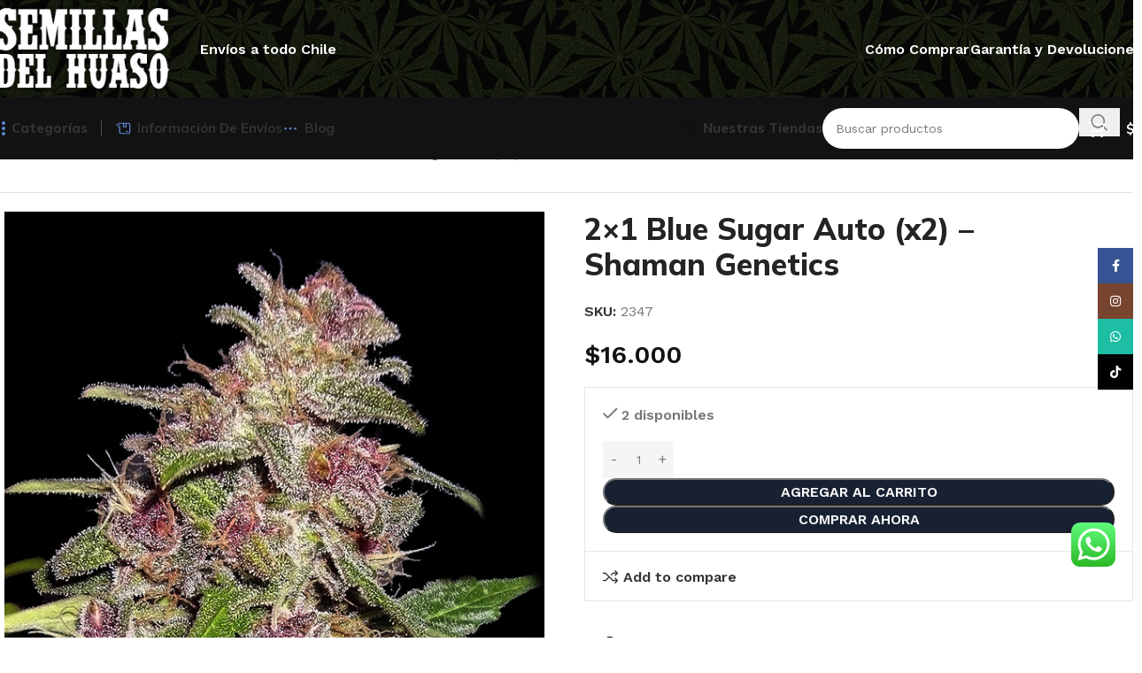

--- FILE ---
content_type: text/html; charset=UTF-8
request_url: https://semillasdelhuaso.cl/producto/blue-sugar-auto-x2-2/
body_size: 42306
content:
<!DOCTYPE html>
<html lang="es-CL" prefix="og: https://ogp.me/ns#">
<head>
	<meta charset="UTF-8">
	<link rel="profile" href="https://gmpg.org/xfn/11">
	<link rel="pingback" href="https://semillasdelhuaso.cl/xmlrpc.php">

		<style>img:is([sizes="auto" i], [sizes^="auto," i]) { contain-intrinsic-size: 3000px 1500px }</style>
	
<!-- Optimización en motores de búsqueda por Rank Math PRO -  https://rankmath.com/ -->
<title>2x1 Blue Sugar Auto (x2) - Shaman Genetics - Semillas del Huaso</title>
<meta name="description" content="Semillas del huaso PRESENTA:"/>
<meta name="robots" content="follow, index, max-snippet:-1, max-video-preview:-1, max-image-preview:standard"/>
<link rel="canonical" href="https://semillasdelhuaso.cl/producto/blue-sugar-auto-x2-2/" />
<meta property="og:locale" content="es_ES" />
<meta property="og:type" content="product" />
<meta property="og:title" content="2x1 Blue Sugar Auto (x2) - Shaman Genetics - Semillas del Huaso" />
<meta property="og:description" content="Semillas del huaso PRESENTA:" />
<meta property="og:url" content="https://semillasdelhuaso.cl/producto/blue-sugar-auto-x2-2/" />
<meta property="og:site_name" content="Semillas del Huaso" />
<meta property="og:updated_time" content="2025-09-26T15:55:48-04:00" />
<meta property="og:image" content="https://semillasdelhuaso.cl/wp-content/uploads/2021/09/Sugar-Blue.jpg" />
<meta property="og:image:secure_url" content="https://semillasdelhuaso.cl/wp-content/uploads/2021/09/Sugar-Blue.jpg" />
<meta property="og:image:width" content="645" />
<meta property="og:image:height" content="949" />
<meta property="og:image:alt" content="Blue Sugar Auto (x5)" />
<meta property="og:image:type" content="image/jpeg" />
<meta property="product:price:amount" content="16000" />
<meta property="product:price:currency" content="CLP" />
<meta property="product:availability" content="instock" />
<meta property="product:retailer_item_id" content="2347" />
<meta name="twitter:card" content="summary_large_image" />
<meta name="twitter:title" content="2x1 Blue Sugar Auto (x2) - Shaman Genetics - Semillas del Huaso" />
<meta name="twitter:description" content="Semillas del huaso PRESENTA:" />
<meta name="twitter:image" content="https://semillasdelhuaso.cl/wp-content/uploads/2021/09/Sugar-Blue.jpg" />
<meta name="twitter:label1" content="Precio" />
<meta name="twitter:data1" content="$16.000" />
<meta name="twitter:label2" content="Disponibilidad" />
<meta name="twitter:data2" content="&lt;span&gt;2 disponibles&lt;/span&gt;" />
<script type="application/ld+json" class="rank-math-schema-pro">{"@context":"https://schema.org","@graph":[{"@type":"Organization","@id":"https://semillasdelhuaso.cl/#organization","name":"Semillas del Huaso","url":"https://semillasdelhuaso.cl","sameAs":["https://www.facebook.com/Semillasdelhuaso.cl"],"logo":{"@type":"ImageObject","@id":"https://semillasdelhuaso.cl/#logo","url":"https://semillasdelhuaso.cl/wp-content/uploads/2024/11/growshop-Semillas-del-Huaso.png","contentUrl":"https://semillasdelhuaso.cl/wp-content/uploads/2024/11/growshop-Semillas-del-Huaso.png","caption":"Semillas del Huaso","inLanguage":"es-CL","width":"300","height":"238"},"legalName":"GestionWeb"},{"@type":"WebSite","@id":"https://semillasdelhuaso.cl/#website","url":"https://semillasdelhuaso.cl","name":"Semillas del Huaso","alternateName":"Semillas del Huaso","publisher":{"@id":"https://semillasdelhuaso.cl/#organization"},"inLanguage":"es-CL"},{"@type":"ImageObject","@id":"https://semillasdelhuaso.cl/wp-content/uploads/2021/09/Sugar-Blue.jpg","url":"https://semillasdelhuaso.cl/wp-content/uploads/2021/09/Sugar-Blue.jpg","width":"645","height":"949","caption":"Blue Sugar Auto (x5)","inLanguage":"es-CL"},{"@type":"BreadcrumbList","@id":"https://semillasdelhuaso.cl/producto/blue-sugar-auto-x2-2/#breadcrumb","itemListElement":[{"@type":"ListItem","position":"1","item":{"@id":"https://semillasdelhuaso.cl","name":"Home"}},{"@type":"ListItem","position":"2","item":{"@id":"https://semillasdelhuaso.cl/categoria-producto/2-x-1/2x1-shaman-genetics/","name":"2x1 Shaman Genetics"}},{"@type":"ListItem","position":"3","item":{"@id":"https://semillasdelhuaso.cl/producto/blue-sugar-auto-x2-2/","name":"2&#215;1 Blue Sugar Auto (x2) &#8211; Shaman Genetics"}}]},{"@type":"ItemPage","@id":"https://semillasdelhuaso.cl/producto/blue-sugar-auto-x2-2/#webpage","url":"https://semillasdelhuaso.cl/producto/blue-sugar-auto-x2-2/","name":"2x1 Blue Sugar Auto (x2) - Shaman Genetics - Semillas del Huaso","datePublished":"2021-09-16T13:09:44-04:00","dateModified":"2025-09-26T15:55:48-04:00","isPartOf":{"@id":"https://semillasdelhuaso.cl/#website"},"primaryImageOfPage":{"@id":"https://semillasdelhuaso.cl/wp-content/uploads/2021/09/Sugar-Blue.jpg"},"inLanguage":"es-CL","breadcrumb":{"@id":"https://semillasdelhuaso.cl/producto/blue-sugar-auto-x2-2/#breadcrumb"}},{"@type":"Product","name":"2x1 Blue Sugar Auto (x2) - Shaman Genetics - Semillas del Huaso","description":"Semillas del huaso PRESENTA:","sku":"2347","category":"2 x 1 &gt; 2x1 Shaman Genetics","mainEntityOfPage":{"@id":"https://semillasdelhuaso.cl/producto/blue-sugar-auto-x2-2/#webpage"},"image":[{"@type":"ImageObject","url":"https://semillasdelhuaso.cl/wp-content/uploads/2021/09/Sugar-Blue.jpg","height":"949","width":"645"}],"offers":{"@type":"Offer","price":"16000","priceCurrency":"CLP","priceValidUntil":"2027-12-31","availability":"http://schema.org/InStock","itemCondition":"NewCondition","url":"https://semillasdelhuaso.cl/producto/blue-sugar-auto-x2-2/","seller":{"@type":"Organization","@id":"https://semillasdelhuaso.cl/","name":"Semillas del Huaso","url":"https://semillasdelhuaso.cl","logo":"https://semillasdelhuaso.cl/wp-content/uploads/2024/11/growshop-Semillas-del-Huaso.png"}},"@id":"https://semillasdelhuaso.cl/producto/blue-sugar-auto-x2-2/#richSnippet"}]}</script>
<!-- /Plugin Rank Math WordPress SEO -->

<link rel='dns-prefetch' href='//static.klaviyo.com' />
<link rel='dns-prefetch' href='//fonts.googleapis.com' />
<link rel="alternate" type="application/rss+xml" title="Semillas del Huaso &raquo; Feed" href="https://semillasdelhuaso.cl/feed/" />
<link rel="alternate" type="application/rss+xml" title="Semillas del Huaso &raquo; Feed de comentarios" href="https://semillasdelhuaso.cl/comments/feed/" />
<link rel="alternate" type="application/rss+xml" title="Semillas del Huaso &raquo; 2&#215;1 Blue Sugar Auto (x2) &#8211; Shaman Genetics Feed de comentarios" href="https://semillasdelhuaso.cl/producto/blue-sugar-auto-x2-2/feed/" />

<link rel='stylesheet' id='wdp_cart-summary-css' href='https://semillasdelhuaso.cl/wp-content/plugins/advanced-dynamic-pricing-for-woocommerce/BaseVersion/assets/css/cart-summary.css?ver=4.10.5' type='text/css' media='all' />
<link rel='stylesheet' id='ht_ctc_main_css-css' href='https://semillasdelhuaso.cl/wp-content/plugins/click-to-chat-for-whatsapp/new/inc/assets/css/main.css?ver=4.35' type='text/css' media='all' />
<style id='safe-svg-svg-icon-style-inline-css' type='text/css'>
.safe-svg-cover{text-align:center}.safe-svg-cover .safe-svg-inside{display:inline-block;max-width:100%}.safe-svg-cover svg{fill:currentColor;height:100%;max-height:100%;max-width:100%;width:100%}

</style>
<link rel='stylesheet' id='wc-chilean-bundle-css' href='https://semillasdelhuaso.cl/wp-content/plugins/rut-chileno-con-validacion/public/css/wc-chilean-bundle-public.css?ver=1.1.0' type='text/css' media='all' />
<style id='woocommerce-inline-inline-css' type='text/css'>
.woocommerce form .form-row .required { visibility: visible; }
</style>
<link rel='stylesheet' id='woo_discount_pro_style-css' href='https://semillasdelhuaso.cl/wp-content/plugins/woo-discount-rules-pro/Assets/Css/awdr_style.css?ver=2.6.9' type='text/css' media='all' />
<link rel='stylesheet' id='elementor-icons-css' href='https://semillasdelhuaso.cl/wp-content/plugins/elementor/assets/lib/eicons/css/elementor-icons.min.css?ver=5.45.0' type='text/css' media='all' />
<link rel='stylesheet' id='elementor-frontend-css' href='https://semillasdelhuaso.cl/wp-content/plugins/elementor/assets/css/frontend.min.css?ver=3.34.1' type='text/css' media='all' />
<link rel='stylesheet' id='elementor-post-4249-css' href='https://semillasdelhuaso.cl/wp-content/uploads/elementor/css/post-4249.css?ver=1768419948' type='text/css' media='all' />
<link rel='stylesheet' id='wd-style-base-css' href='https://semillasdelhuaso.cl/wp-content/themes/woodmart-1/css/parts/base.min.css?ver=8.2.7' type='text/css' media='all' />
<link rel='stylesheet' id='wd-helpers-wpb-elem-css' href='https://semillasdelhuaso.cl/wp-content/themes/woodmart-1/css/parts/helpers-wpb-elem.min.css?ver=8.2.7' type='text/css' media='all' />
<link rel='stylesheet' id='wd-elementor-base-css' href='https://semillasdelhuaso.cl/wp-content/themes/woodmart-1/css/parts/int-elem-base.min.css?ver=8.2.7' type='text/css' media='all' />
<link rel='stylesheet' id='wd-woocommerce-base-css' href='https://semillasdelhuaso.cl/wp-content/themes/woodmart-1/css/parts/woocommerce-base.min.css?ver=8.2.7' type='text/css' media='all' />
<link rel='stylesheet' id='wd-mod-star-rating-css' href='https://semillasdelhuaso.cl/wp-content/themes/woodmart-1/css/parts/mod-star-rating.min.css?ver=8.2.7' type='text/css' media='all' />
<link rel='stylesheet' id='wd-woocommerce-block-notices-css' href='https://semillasdelhuaso.cl/wp-content/themes/woodmart-1/css/parts/woo-mod-block-notices.min.css?ver=8.2.7' type='text/css' media='all' />
<link rel='stylesheet' id='wd-woo-mod-quantity-css' href='https://semillasdelhuaso.cl/wp-content/themes/woodmart-1/css/parts/woo-mod-quantity.min.css?ver=8.2.7' type='text/css' media='all' />
<link rel='stylesheet' id='wd-woo-single-prod-el-base-css' href='https://semillasdelhuaso.cl/wp-content/themes/woodmart-1/css/parts/woo-single-prod-el-base.min.css?ver=8.2.7' type='text/css' media='all' />
<link rel='stylesheet' id='wd-woo-mod-stock-status-css' href='https://semillasdelhuaso.cl/wp-content/themes/woodmart-1/css/parts/woo-mod-stock-status.min.css?ver=8.2.7' type='text/css' media='all' />
<link rel='stylesheet' id='wd-woo-mod-shop-attributes-css' href='https://semillasdelhuaso.cl/wp-content/themes/woodmart-1/css/parts/woo-mod-shop-attributes.min.css?ver=8.2.7' type='text/css' media='all' />
<link rel='stylesheet' id='wd-header-base-css' href='https://semillasdelhuaso.cl/wp-content/themes/woodmart-1/css/parts/header-base.min.css?ver=8.2.7' type='text/css' media='all' />
<link rel='stylesheet' id='wd-mod-tools-css' href='https://semillasdelhuaso.cl/wp-content/themes/woodmart-1/css/parts/mod-tools.min.css?ver=8.2.7' type='text/css' media='all' />
<link rel='stylesheet' id='wd-header-elements-base-css' href='https://semillasdelhuaso.cl/wp-content/themes/woodmart-1/css/parts/header-el-base.min.css?ver=8.2.7' type='text/css' media='all' />
<link rel='stylesheet' id='wd-dropdown-aside-css' href='https://semillasdelhuaso.cl/wp-content/themes/woodmart-1/css/parts/mod-dropdown-aside.min.css?ver=8.2.7' type='text/css' media='all' />
<link rel='stylesheet' id='wd-text-block-css' href='https://semillasdelhuaso.cl/wp-content/themes/woodmart-1/css/parts/el-text-block.min.css?ver=8.2.7' type='text/css' media='all' />
<link rel='stylesheet' id='wd-mod-nav-menu-label-css' href='https://semillasdelhuaso.cl/wp-content/themes/woodmart-1/css/parts/mod-nav-menu-label.min.css?ver=8.2.7' type='text/css' media='all' />
<link rel='stylesheet' id='wd-banner-css' href='https://semillasdelhuaso.cl/wp-content/themes/woodmart-1/css/parts/el-banner.min.css?ver=8.2.7' type='text/css' media='all' />
<link rel='stylesheet' id='wd-banner-style-mask-and-shadow-css' href='https://semillasdelhuaso.cl/wp-content/themes/woodmart-1/css/parts/el-banner-style-mask-and-shadow.min.css?ver=8.2.7' type='text/css' media='all' />
<link rel='stylesheet' id='wd-banner-hover-zoom-css' href='https://semillasdelhuaso.cl/wp-content/themes/woodmart-1/css/parts/el-banner-hover-zoom.min.css?ver=8.2.7' type='text/css' media='all' />
<link rel='stylesheet' id='wd-list-css' href='https://semillasdelhuaso.cl/wp-content/themes/woodmart-1/css/parts/el-list.min.css?ver=8.2.7' type='text/css' media='all' />
<link rel='stylesheet' id='wd-el-list-css' href='https://semillasdelhuaso.cl/wp-content/themes/woodmart-1/css/parts/el-list-wpb-elem.min.css?ver=8.2.7' type='text/css' media='all' />
<link rel='stylesheet' id='wd-button-css' href='https://semillasdelhuaso.cl/wp-content/themes/woodmart-1/css/parts/el-button.min.css?ver=8.2.7' type='text/css' media='all' />
<link rel='stylesheet' id='wd-header-search-css' href='https://semillasdelhuaso.cl/wp-content/themes/woodmart-1/css/parts/header-el-search.min.css?ver=8.2.7' type='text/css' media='all' />
<link rel='stylesheet' id='wd-header-search-form-css' href='https://semillasdelhuaso.cl/wp-content/themes/woodmart-1/css/parts/header-el-search-form.min.css?ver=8.2.7' type='text/css' media='all' />
<link rel='stylesheet' id='wd-wd-search-form-css' href='https://semillasdelhuaso.cl/wp-content/themes/woodmart-1/css/parts/wd-search-form.min.css?ver=8.2.7' type='text/css' media='all' />
<link rel='stylesheet' id='wd-wd-search-dropdown-css' href='https://semillasdelhuaso.cl/wp-content/themes/woodmart-1/css/parts/wd-search-dropdown.min.css?ver=8.2.7' type='text/css' media='all' />
<link rel='stylesheet' id='wd-header-cart-side-css' href='https://semillasdelhuaso.cl/wp-content/themes/woodmart-1/css/parts/header-el-cart-side.min.css?ver=8.2.7' type='text/css' media='all' />
<link rel='stylesheet' id='wd-header-cart-css' href='https://semillasdelhuaso.cl/wp-content/themes/woodmart-1/css/parts/header-el-cart.min.css?ver=8.2.7' type='text/css' media='all' />
<link rel='stylesheet' id='wd-widget-shopping-cart-css' href='https://semillasdelhuaso.cl/wp-content/themes/woodmart-1/css/parts/woo-widget-shopping-cart.min.css?ver=8.2.7' type='text/css' media='all' />
<link rel='stylesheet' id='wd-widget-product-list-css' href='https://semillasdelhuaso.cl/wp-content/themes/woodmart-1/css/parts/woo-widget-product-list.min.css?ver=8.2.7' type='text/css' media='all' />
<link rel='stylesheet' id='wd-header-mobile-nav-dropdown-css' href='https://semillasdelhuaso.cl/wp-content/themes/woodmart-1/css/parts/header-el-mobile-nav-dropdown.min.css?ver=8.2.7' type='text/css' media='all' />
<link rel='stylesheet' id='wd-woo-single-prod-builder-css' href='https://semillasdelhuaso.cl/wp-content/themes/woodmart-1/css/parts/woo-single-prod-builder.min.css?ver=8.2.7' type='text/css' media='all' />
<link rel='stylesheet' id='wd-woo-single-prod-el-navigation-css' href='https://semillasdelhuaso.cl/wp-content/themes/woodmart-1/css/parts/woo-single-prod-el-navigation.min.css?ver=8.2.7' type='text/css' media='all' />
<link rel='stylesheet' id='wd-woo-single-prod-el-gallery-css' href='https://semillasdelhuaso.cl/wp-content/themes/woodmart-1/css/parts/woo-single-prod-el-gallery.min.css?ver=8.2.7' type='text/css' media='all' />
<link rel='stylesheet' id='wd-woo-single-prod-el-gallery-opt-thumb-left-desktop-css' href='https://semillasdelhuaso.cl/wp-content/themes/woodmart-1/css/parts/woo-single-prod-el-gallery-opt-thumb-left-desktop.min.css?ver=8.2.7' type='text/css' media='all' />
<link rel='stylesheet' id='wd-swiper-css' href='https://semillasdelhuaso.cl/wp-content/themes/woodmart-1/css/parts/lib-swiper.min.css?ver=8.2.7' type='text/css' media='all' />
<link rel='stylesheet' id='wd-swiper-arrows-css' href='https://semillasdelhuaso.cl/wp-content/themes/woodmart-1/css/parts/lib-swiper-arrows.min.css?ver=8.2.7' type='text/css' media='all' />
<link rel='stylesheet' id='wd-photoswipe-css' href='https://semillasdelhuaso.cl/wp-content/themes/woodmart-1/css/parts/lib-photoswipe.min.css?ver=8.2.7' type='text/css' media='all' />
<link rel='stylesheet' id='wd-woo-mod-product-info-css' href='https://semillasdelhuaso.cl/wp-content/themes/woodmart-1/css/parts/woo-mod-product-info.min.css?ver=8.2.7' type='text/css' media='all' />
<link rel='stylesheet' id='wd-woo-opt-visits-count-css' href='https://semillasdelhuaso.cl/wp-content/themes/woodmart-1/css/parts/woo-opt-visits-count.min.css?ver=8.2.7' type='text/css' media='all' />
<link rel='stylesheet' id='wd-info-box-css' href='https://semillasdelhuaso.cl/wp-content/themes/woodmart-1/css/parts/el-info-box.min.css?ver=8.2.7' type='text/css' media='all' />
<link rel='stylesheet' id='wd-section-title-css' href='https://semillasdelhuaso.cl/wp-content/themes/woodmart-1/css/parts/el-section-title.min.css?ver=8.2.7' type='text/css' media='all' />
<link rel='stylesheet' id='wd-section-title-style-under-and-over-css' href='https://semillasdelhuaso.cl/wp-content/themes/woodmart-1/css/parts/el-section-title-style-under-and-over.min.css?ver=8.2.7' type='text/css' media='all' />
<link rel='stylesheet' id='wd-post-types-mod-comments-css' href='https://semillasdelhuaso.cl/wp-content/themes/woodmart-1/css/parts/post-types-mod-comments.min.css?ver=8.2.7' type='text/css' media='all' />
<link rel='stylesheet' id='wd-woo-single-prod-el-reviews-css' href='https://semillasdelhuaso.cl/wp-content/themes/woodmart-1/css/parts/woo-single-prod-el-reviews.min.css?ver=8.2.7' type='text/css' media='all' />
<link rel='stylesheet' id='wd-woo-single-prod-el-reviews-style-1-css' href='https://semillasdelhuaso.cl/wp-content/themes/woodmart-1/css/parts/woo-single-prod-el-reviews-style-1.min.css?ver=8.2.7' type='text/css' media='all' />
<link rel='stylesheet' id='wd-woo-single-prod-el-tabs-opt-layout-all-open-css' href='https://semillasdelhuaso.cl/wp-content/themes/woodmart-1/css/parts/woo-single-prod-el-tabs-opt-layout-all-open.min.css?ver=8.2.7' type='text/css' media='all' />
<link rel='stylesheet' id='wd-widget-collapse-css' href='https://semillasdelhuaso.cl/wp-content/themes/woodmart-1/css/parts/opt-widget-collapse.min.css?ver=8.2.7' type='text/css' media='all' />
<link rel='stylesheet' id='wd-footer-base-css' href='https://semillasdelhuaso.cl/wp-content/themes/woodmart-1/css/parts/footer-base.min.css?ver=8.2.7' type='text/css' media='all' />
<link rel='stylesheet' id='wd-social-icons-css' href='https://semillasdelhuaso.cl/wp-content/themes/woodmart-1/css/parts/el-social-icons.min.css?ver=8.2.7' type='text/css' media='all' />
<link rel='stylesheet' id='wd-social-icons-styles-css' href='https://semillasdelhuaso.cl/wp-content/themes/woodmart-1/css/parts/el-social-styles.min.css?ver=8.2.7' type='text/css' media='all' />
<link rel='stylesheet' id='wd-scroll-top-css' href='https://semillasdelhuaso.cl/wp-content/themes/woodmart-1/css/parts/opt-scrolltotop.min.css?ver=8.2.7' type='text/css' media='all' />
<link rel='stylesheet' id='wd-header-search-fullscreen-css' href='https://semillasdelhuaso.cl/wp-content/themes/woodmart-1/css/parts/header-el-search-fullscreen-general.min.css?ver=8.2.7' type='text/css' media='all' />
<link rel='stylesheet' id='wd-header-search-fullscreen-2-css' href='https://semillasdelhuaso.cl/wp-content/themes/woodmart-1/css/parts/header-el-search-fullscreen-2.min.css?ver=8.2.7' type='text/css' media='all' />
<link rel='stylesheet' id='wd-wd-search-results-css' href='https://semillasdelhuaso.cl/wp-content/themes/woodmart-1/css/parts/wd-search-results.min.css?ver=8.2.7' type='text/css' media='all' />
<link rel='stylesheet' id='wd-wd-search-cat-css' href='https://semillasdelhuaso.cl/wp-content/themes/woodmart-1/css/parts/wd-search-cat.min.css?ver=8.2.7' type='text/css' media='all' />
<link rel='stylesheet' id='wd-sticky-social-buttons-css' href='https://semillasdelhuaso.cl/wp-content/themes/woodmart-1/css/parts/opt-sticky-social.min.css?ver=8.2.7' type='text/css' media='all' />
<link rel='stylesheet' id='wd-sticky-add-to-cart-css' href='https://semillasdelhuaso.cl/wp-content/themes/woodmart-1/css/parts/woo-opt-sticky-add-to-cart.min.css?ver=8.2.7' type='text/css' media='all' />
<link rel='stylesheet' id='wd-woo-mod-quantity-overlap-css' href='https://semillasdelhuaso.cl/wp-content/themes/woodmart-1/css/parts/woo-mod-quantity-overlap.min.css?ver=8.2.7' type='text/css' media='all' />
<link rel='stylesheet' id='wd-bottom-toolbar-css' href='https://semillasdelhuaso.cl/wp-content/themes/woodmart-1/css/parts/opt-bottom-toolbar.min.css?ver=8.2.7' type='text/css' media='all' />
<link rel='stylesheet' id='xts-style-theme_settings_default-css' href='https://semillasdelhuaso.cl/wp-content/uploads/2025/11/xts-theme_settings_default-1764296887.css?ver=8.2.7' type='text/css' media='all' />
<link rel='stylesheet' id='xts-google-fonts-css' href='https://fonts.googleapis.com/css?family=Work+Sans%3A400%2C600%7CMulish%3A400%2C600%2C700%2C800%7CLato%3A400%2C700&#038;ver=8.2.7' type='text/css' media='all' />
<link rel='stylesheet' id='elementor-gf-local-roboto-css' href='https://semillasdelhuaso.cl/wp-content/uploads/elementor/google-fonts/css/roboto.css?ver=1743472506' type='text/css' media='all' />
<link rel='stylesheet' id='elementor-gf-local-robotoslab-css' href='https://semillasdelhuaso.cl/wp-content/uploads/elementor/google-fonts/css/robotoslab.css?ver=1743472507' type='text/css' media='all' />
<link rel='stylesheet' id='wdp_pricing-table-css' href='https://semillasdelhuaso.cl/wp-content/plugins/advanced-dynamic-pricing-for-woocommerce/BaseVersion/assets/css/pricing-table.css?ver=4.10.5' type='text/css' media='all' />
<link rel='stylesheet' id='wdp_deals-table-css' href='https://semillasdelhuaso.cl/wp-content/plugins/advanced-dynamic-pricing-for-woocommerce/BaseVersion/assets/css/deals-table.css?ver=4.10.5' type='text/css' media='all' />
<script type="text/javascript" src="https://semillasdelhuaso.cl/wp-includes/js/jquery/jquery.min.js?ver=3.7.1" id="jquery-core-js"></script>
<script type="text/javascript" src="https://semillasdelhuaso.cl/wp-content/plugins/rut-chileno-con-validacion/public/js/wc-chilean-bundle-public.js?ver=1.1.0" id="wc-chilean-bundle-js"></script>
<script type="text/javascript" src="https://semillasdelhuaso.cl/wp-content/plugins/woocommerce/assets/js/jquery-blockui/jquery.blockUI.min.js?ver=2.7.0-wc.10.4.3" id="wc-jquery-blockui-js" defer="defer" data-wp-strategy="defer"></script>
<script type="text/javascript" id="wc-add-to-cart-js-extra">
/* <![CDATA[ */
var wc_add_to_cart_params = {"ajax_url":"\/wp-admin\/admin-ajax.php","wc_ajax_url":"\/?wc-ajax=%%endpoint%%","i18n_view_cart":"Ver carrito","cart_url":"https:\/\/semillasdelhuaso.cl\/carrito\/","is_cart":"","cart_redirect_after_add":"no"};
/* ]]> */
</script>
<script type="text/javascript" src="https://semillasdelhuaso.cl/wp-content/plugins/woocommerce/assets/js/frontend/add-to-cart.min.js?ver=10.4.3" id="wc-add-to-cart-js" defer="defer" data-wp-strategy="defer"></script>
<script type="text/javascript" src="https://semillasdelhuaso.cl/wp-content/plugins/woocommerce/assets/js/zoom/jquery.zoom.min.js?ver=1.7.21-wc.10.4.3" id="wc-zoom-js" defer="defer" data-wp-strategy="defer"></script>
<script type="text/javascript" id="wc-single-product-js-extra">
/* <![CDATA[ */
var wc_single_product_params = {"i18n_required_rating_text":"Por favor elige una puntuaci\u00f3n","i18n_rating_options":["1 de 5 estrellas","2 de 5 estrellas","3 de 5 estrellas","4 de 5 estrellas","5 de 5 estrellas"],"i18n_product_gallery_trigger_text":"Ver galer\u00eda de im\u00e1genes a pantalla completa","review_rating_required":"yes","flexslider":{"rtl":false,"animation":"slide","smoothHeight":true,"directionNav":false,"controlNav":"thumbnails","slideshow":false,"animationSpeed":500,"animationLoop":false,"allowOneSlide":false},"zoom_enabled":"","zoom_options":[],"photoswipe_enabled":"","photoswipe_options":{"shareEl":false,"closeOnScroll":false,"history":false,"hideAnimationDuration":0,"showAnimationDuration":0},"flexslider_enabled":""};
/* ]]> */
</script>
<script type="text/javascript" src="https://semillasdelhuaso.cl/wp-content/plugins/woocommerce/assets/js/frontend/single-product.min.js?ver=10.4.3" id="wc-single-product-js" defer="defer" data-wp-strategy="defer"></script>
<script type="text/javascript" src="https://semillasdelhuaso.cl/wp-content/plugins/woocommerce/assets/js/js-cookie/js.cookie.min.js?ver=2.1.4-wc.10.4.3" id="wc-js-cookie-js" defer="defer" data-wp-strategy="defer"></script>
<script type="text/javascript" id="woocommerce-js-extra">
/* <![CDATA[ */
var woocommerce_params = {"ajax_url":"\/wp-admin\/admin-ajax.php","wc_ajax_url":"\/?wc-ajax=%%endpoint%%","i18n_password_show":"Mostrar contrase\u00f1a","i18n_password_hide":"Ocultar contrase\u00f1a"};
/* ]]> */
</script>
<script type="text/javascript" src="https://semillasdelhuaso.cl/wp-content/plugins/woocommerce/assets/js/frontend/woocommerce.min.js?ver=10.4.3" id="woocommerce-js" defer="defer" data-wp-strategy="defer"></script>
<script type="text/javascript" src="https://semillasdelhuaso.cl/wp-content/plugins/woocommerce-min-max-quantities/assets/js/frontend/validate.min.js?ver=5.0.3" id="wc-mmq-frontend-js" defer="defer" data-wp-strategy="defer"></script>
<script type="text/javascript" src="https://semillasdelhuaso.cl/wp-content/themes/woodmart-1/js/libs/device.min.js?ver=8.2.7" id="wd-device-library-js"></script>
<script type="text/javascript" src="https://semillasdelhuaso.cl/wp-content/themes/woodmart-1/js/scripts/global/scrollBar.min.js?ver=8.2.7" id="wd-scrollbar-js"></script>
<script type="text/javascript" id="wc-settings-dep-in-header-js-after">
/* <![CDATA[ */
console.warn( "Scripts that have a dependency on [wc-settings, wc-blocks-checkout] must be loaded in the footer, klaviyo-klaviyo-checkout-block-editor-script was registered to load in the header, but has been switched to load in the footer instead. See https://github.com/woocommerce/woocommerce-gutenberg-products-block/pull/5059" );
console.warn( "Scripts that have a dependency on [wc-settings, wc-blocks-checkout] must be loaded in the footer, klaviyo-klaviyo-checkout-block-view-script was registered to load in the header, but has been switched to load in the footer instead. See https://github.com/woocommerce/woocommerce-gutenberg-products-block/pull/5059" );
/* ]]> */
</script>
<link rel="https://api.w.org/" href="https://semillasdelhuaso.cl/wp-json/" /><link rel="alternate" title="JSON" type="application/json" href="https://semillasdelhuaso.cl/wp-json/wp/v2/product/14022" /><link rel="EditURI" type="application/rsd+xml" title="RSD" href="https://semillasdelhuaso.cl/xmlrpc.php?rsd" />
<meta name="generator" content="WordPress 6.8" />
<link rel='shortlink' href='https://semillasdelhuaso.cl/?p=14022' />
<link rel="alternate" title="oEmbed (JSON)" type="application/json+oembed" href="https://semillasdelhuaso.cl/wp-json/oembed/1.0/embed?url=https%3A%2F%2Fsemillasdelhuaso.cl%2Fproducto%2Fblue-sugar-auto-x2-2%2F" />
<link rel="alternate" title="oEmbed (XML)" type="text/xml+oembed" href="https://semillasdelhuaso.cl/wp-json/oembed/1.0/embed?url=https%3A%2F%2Fsemillasdelhuaso.cl%2Fproducto%2Fblue-sugar-auto-x2-2%2F&#038;format=xml" />
<meta name="ti-site-data" content="eyJyIjoiMTowITc6MCEzMDowIiwibyI6Imh0dHBzOlwvXC9zZW1pbGxhc2RlbGh1YXNvLmNsXC93cC1hZG1pblwvYWRtaW4tYWpheC5waHA/YWN0aW9uPXRpX29ubGluZV91c2Vyc19nb29nbGUmYW1wO3A9JTJGcHJvZHVjdG8lMkZibHVlLXN1Z2FyLWF1dG8teDItMiUyRiZhbXA7X3dwbm9uY2U9OWY2YTU1YjRkNiJ9" />					<meta name="viewport" content="width=device-width, initial-scale=1.0, maximum-scale=1.0, user-scalable=no">
										<noscript><style>.woocommerce-product-gallery{ opacity: 1 !important; }</style></noscript>
	<meta name="generator" content="Elementor 3.34.1; features: additional_custom_breakpoints; settings: css_print_method-external, google_font-enabled, font_display-swap">
        <style type="text/css">
            .wdp_bulk_table_content .wdp_pricing_table_caption { color: #6d6d6d ! important} .wdp_bulk_table_content table thead td { color: #6d6d6d ! important} .wdp_bulk_table_content table thead td { background-color: #efefef ! important} .wdp_bulk_table_content table thead td { higlight_background_color-color: #efefef ! important} .wdp_bulk_table_content table thead td { higlight_text_color: #6d6d6d ! important} .wdp_bulk_table_content table tbody td { color: #6d6d6d ! important} .wdp_bulk_table_content table tbody td { background-color: #ffffff ! important} .wdp_bulk_table_content .wdp_pricing_table_footer { color: #6d6d6d ! important}        </style>
        			<style>
				.e-con.e-parent:nth-of-type(n+4):not(.e-lazyloaded):not(.e-no-lazyload),
				.e-con.e-parent:nth-of-type(n+4):not(.e-lazyloaded):not(.e-no-lazyload) * {
					background-image: none !important;
				}
				@media screen and (max-height: 1024px) {
					.e-con.e-parent:nth-of-type(n+3):not(.e-lazyloaded):not(.e-no-lazyload),
					.e-con.e-parent:nth-of-type(n+3):not(.e-lazyloaded):not(.e-no-lazyload) * {
						background-image: none !important;
					}
				}
				@media screen and (max-height: 640px) {
					.e-con.e-parent:nth-of-type(n+2):not(.e-lazyloaded):not(.e-no-lazyload),
					.e-con.e-parent:nth-of-type(n+2):not(.e-lazyloaded):not(.e-no-lazyload) * {
						background-image: none !important;
					}
				}
			</style>
			<script type="text/javascript" id="google_gtagjs" src="https://www.googletagmanager.com/gtag/js?id=G-R1EB61FV8Z" async="async"></script>
<script type="text/javascript" id="google_gtagjs-inline">
/* <![CDATA[ */
window.dataLayer = window.dataLayer || [];function gtag(){dataLayer.push(arguments);}gtag('js', new Date());gtag('config', 'G-R1EB61FV8Z', {} );
/* ]]> */
</script>
<link rel="icon" href="https://semillasdelhuaso.cl/wp-content/uploads/2023/11/semillas-del-huaso-icono-150x150.png" sizes="32x32" />
<link rel="icon" href="https://semillasdelhuaso.cl/wp-content/uploads/2023/11/semillas-del-huaso-icono.png" sizes="192x192" />
<link rel="apple-touch-icon" href="https://semillasdelhuaso.cl/wp-content/uploads/2023/11/semillas-del-huaso-icono.png" />
<meta name="msapplication-TileImage" content="https://semillasdelhuaso.cl/wp-content/uploads/2023/11/semillas-del-huaso-icono.png" />
<style>
		
		</style>			<style id="wd-style-header_904566-css" data-type="wd-style-header_904566">
				:root{
	--wd-top-bar-h: .00001px;
	--wd-top-bar-sm-h: .00001px;
	--wd-top-bar-sticky-h: .00001px;
	--wd-top-bar-brd-w: .00001px;

	--wd-header-general-h: 110px;
	--wd-header-general-sm-h: 60px;
	--wd-header-general-sticky-h: .00001px;
	--wd-header-general-brd-w: .00001px;

	--wd-header-bottom-h: 70px;
	--wd-header-bottom-sm-h: 62px;
	--wd-header-bottom-sticky-h: 70px;
	--wd-header-bottom-brd-w: .00001px;

	--wd-header-clone-h: .00001px;

	--wd-header-brd-w: calc(var(--wd-top-bar-brd-w) + var(--wd-header-general-brd-w) + var(--wd-header-bottom-brd-w));
	--wd-header-h: calc(var(--wd-top-bar-h) + var(--wd-header-general-h) + var(--wd-header-bottom-h) + var(--wd-header-brd-w));
	--wd-header-sticky-h: calc(var(--wd-top-bar-sticky-h) + var(--wd-header-general-sticky-h) + var(--wd-header-bottom-sticky-h) + var(--wd-header-clone-h) + var(--wd-header-brd-w));
	--wd-header-sm-h: calc(var(--wd-top-bar-sm-h) + var(--wd-header-general-sm-h) + var(--wd-header-bottom-sm-h) + var(--wd-header-brd-w));
}






.whb-header-bottom .wd-dropdown {
	margin-top: 15px;
}

.whb-header-bottom .wd-dropdown:after {
	height: 25px;
}

.whb-sticked .whb-header-bottom .wd-dropdown:not(.sub-sub-menu) {
	margin-top: 15px;
}

.whb-sticked .whb-header-bottom .wd-dropdown:not(.sub-sub-menu):after {
	height: 25px;
}


		
.whb-general-header {
	background-image: url(https://semillasdelhuaso.cl/wp-content/uploads/2022/05/pattern-weed2.jpg);
}

.whb-s62vgl37p052mdljwdfp {
	--wd-form-brd-radius: 35px;
}
.whb-s62vgl37p052mdljwdfp form.searchform {
	--wd-form-height: 46px;
}
.whb-s62vgl37p052mdljwdfp.wd-search-form.wd-header-search-form .searchform {
	--wd-form-bg: rgba(255, 255, 255, 1);
}
.whb-agekq5py2x6bca658nmc form.searchform {
	--wd-form-height: 42px;
}
.whb-agekq5py2x6bca658nmc.wd-search-form.wd-header-search-form-mobile .searchform {
	--wd-form-bg: rgba(255, 255, 255, 1);
}
.whb-header-bottom {
	background-color: rgba(18, 18, 18, 1);
}
			</style>
			</head>

<body class="wp-singular product-template-default single single-product postid-14022 wp-theme-woodmart-1 theme-woodmart-1 woocommerce woocommerce-page woocommerce-no-js wrapper-custom  categories-accordion-on woodmart-ajax-shop-on sticky-toolbar-on wd-sticky-btn-on wd-sticky-btn-on-mb elementor-default elementor-kit-4249">
			<script type="text/javascript" id="wd-flicker-fix">// Flicker fix.</script>	
	
	<div class="wd-page-wrapper website-wrapper">
									<header class="whb-header whb-header_904566 whb-sticky-shadow whb-scroll-stick whb-sticky-real whb-hide-on-scroll">
					<div class="whb-main-header">
	
<div class="whb-row whb-general-header whb-not-sticky-row whb-with-bg whb-without-border whb-color-light whb-flex-flex-middle">
	<div class="container">
		<div class="whb-flex-row whb-general-header-inner">
			<div class="whb-column whb-col-left whb-column8 whb-visible-lg">
	<div class="site-logo whb-u9yfg4pn4tc672cpp0lv">
	<a href="https://semillasdelhuaso.cl/" class="wd-logo wd-main-logo" rel="home" aria-label="Logotipo del sitio">
		<img src="https://semillasdelhuaso.cl/wp-content/uploads/2024/02/Logo-huaso2.webp" alt="Semillas del Huaso" style="max-width: 225px;" />	</a>
	</div>
</div>
<div class="whb-column whb-col-center whb-column9 whb-visible-lg">
	
<div class="whb-space-element whb-1dsiovluj82pkx8cctd9 " style="width:30px;"></div>

<div class="wd-header-text reset-last-child whb-56wv88nngx0pigkzbhzd wd-inline"><span style="color: #ffffff;"><strong>Envíos a todo Chile</strong></span></div>
</div>
<div class="whb-column whb-col-right whb-column10 whb-visible-lg">
	
<div class="whb-space-element whb-7sb2uvfw1fbekhend87o " style="width:5px;"></div>

<div class="wd-header-text reset-last-child whb-9wc4p2ypajfulgod1hzj wd-inline"><a href="/como-comprar"><span style="color: #ffffff;"><strong>Cómo Comprar</strong></span></a></div>
<div class="wd-header-divider whb-divider-default whb-aajsavj0stxk7zn454mz"></div>

<div class="wd-header-text reset-last-child whb-gmb1e4lxnu8umkdawp8c wd-inline"><a href="/garantia-devoluciones"><span style="color: #ffffff;"><strong>Garantía y Devoluciones</strong></span></a></div>
</div>
<div class="whb-column whb-mobile-left whb-column_mobile2 whb-hidden-lg whb-empty-column">
	</div>
<div class="whb-column whb-mobile-center whb-column_mobile3 whb-hidden-lg">
	<div class="site-logo whb-kf1yahwtp2p31rt23ipu">
	<a href="https://semillasdelhuaso.cl/" class="wd-logo wd-main-logo" rel="home" aria-label="Logotipo del sitio">
		<img src="https://semillasdelhuaso.cl/wp-content/uploads/2024/02/Logo-huaso2.webp" alt="Semillas del Huaso" style="max-width: 150px;" />	</a>
	</div>
</div>
<div class="whb-column whb-mobile-right whb-column_mobile4 whb-hidden-lg whb-empty-column">
	</div>
		</div>
	</div>
</div>

<div class="whb-row whb-header-bottom whb-sticky-row whb-with-bg whb-without-border whb-color-light whb-flex-flex-middle">
	<div class="container">
		<div class="whb-flex-row whb-header-bottom-inner">
			<div class="whb-column whb-col-left whb-column11 whb-visible-lg">
	
<div class="wd-header-nav wd-header-secondary-nav  wd-inline" role="navigation" aria-label="Navegación secundaria">
	<ul id="menu-categorias-pc" class="menu wd-nav wd-nav-secondary wd-style-default wd-gap-s"><li id="menu-item-9462" class="menu-item menu-item-type-custom menu-item-object-custom menu-item-has-children menu-item-9462 item-level-0 menu-mega-dropdown wd-event-hover dropdown-with-height" style="--wd-dropdown-height: 500px;"><a href="#" class="woodmart-nav-link"><img  src="https://semillasdelhuaso.cl/wp-content/uploads/2022/05/All-Categories-1.svg" title="All Categories 1" class="wd-nav-img" width="18" height="18"><span class="nav-link-text">Categorías</span></a><div class="color-scheme-dark wd-design-aside wd-dropdown-menu wd-dropdown wd-style-with-bg"><div class="container wd-entry-content"><div class="wd-sub-menu-wrapp">
<ul class="wd-sub-menu color-scheme-dark">
	<li id="menu-item-9932" class="menu-item menu-item-type-custom menu-item-object-custom menu-item-9932 item-level-1 wd-event-hover menu-item-has-children dropdown-with-height" style="--wd-dropdown-height: 550px;"><a href="https://semillasdelhuaso.cl/categoria-producto/semillas-de-marihuana-feminizadas/" class="woodmart-nav-link">Semillas Feminizadas</a>
	<div class="wd-dropdown-menu wd-dropdown wd-design-full-width color-scheme-dark">

	<div class="container wd-entry-content">
			<link rel="stylesheet" id="elementor-post-9794-css" href="https://semillasdelhuaso.cl/wp-content/uploads/elementor/css/post-9794.css?ver=1768419948" type="text/css" media="all">
					<div data-elementor-type="wp-post" data-elementor-id="9794" class="elementor elementor-9794">
						<section class="wd-negative-gap elementor-section elementor-top-section elementor-element elementor-element-1a21778 elementor-section-boxed elementor-section-height-default elementor-section-height-default" data-id="1a21778" data-element_type="section">
						<div class="elementor-container elementor-column-gap-default">
					<div class="elementor-column elementor-col-100 elementor-top-column elementor-element elementor-element-6dfe818" data-id="6dfe818" data-element_type="column">
			<div class="elementor-widget-wrap elementor-element-populated">
						<section class="wd-negative-gap elementor-section elementor-inner-section elementor-element elementor-element-2941cab elementor-section-boxed elementor-section-height-default elementor-section-height-default" data-id="2941cab" data-element_type="section">
						<div class="elementor-container elementor-column-gap-default">
					<div class="elementor-column elementor-col-33 elementor-inner-column elementor-element elementor-element-e3fbc94" data-id="e3fbc94" data-element_type="column">
			<div class="elementor-widget-wrap elementor-element-populated">
						<div class="elementor-element elementor-element-c2c0e69 elementor-widget elementor-widget-wd_text_block" data-id="c2c0e69" data-element_type="widget" data-widget_type="wd_text_block.default">
				<div class="elementor-widget-container">
							<div class="wd-text-block reset-last-child text-left">
			
			<p><a href="https://semillasdelhuaso.cl/categoria-producto/semillas-de-marihuana-feminizadas/semillas-feminizadas-00-seeds/"><strong>00 SEEDS</strong></a></p>
					</div>
						</div>
				</div>
				<div class="elementor-element elementor-element-c530e0e elementor-widget elementor-widget-wd_text_block" data-id="c530e0e" data-element_type="widget" data-widget_type="wd_text_block.default">
				<div class="elementor-widget-container">
							<div class="wd-text-block reset-last-child text-left">
			
			<p><strong><a href="https://semillasdelhuaso.cl/categoria-producto/semillas-de-marihuana-feminizadas/semillas-feminizadas-420-genetics/">4:20 GENETICS</a></strong></p>
					</div>
						</div>
				</div>
				<div class="elementor-element elementor-element-c6025be elementor-widget elementor-widget-wd_text_block" data-id="c6025be" data-element_type="widget" data-widget_type="wd_text_block.default">
				<div class="elementor-widget-container">
							<div class="wd-text-block reset-last-child text-left">
			
			<p><a href="https://semillasdelhuaso.cl/categoria-producto/semillas-de-marihuana-feminizadas/semillas-feminizadas-ace-seeds/" data-wplink-edit="true"><strong>ACE SEEDS</strong></a></p>
					</div>
						</div>
				</div>
				<div class="elementor-element elementor-element-514d781 elementor-widget elementor-widget-wd_text_block" data-id="514d781" data-element_type="widget" data-widget_type="wd_text_block.default">
				<div class="elementor-widget-container">
							<div class="wd-text-block reset-last-child text-left">
			
			<p><a href="https://semillasdelhuaso.cl/categoria-producto/semillas-de-marihuana-feminizadas/semillas-feminizadas-barneys-farm/"><strong>BARNEY'S FARM</strong></a></p>
					</div>
						</div>
				</div>
				<div class="elementor-element elementor-element-165edae elementor-widget elementor-widget-wd_text_block" data-id="165edae" data-element_type="widget" data-widget_type="wd_text_block.default">
				<div class="elementor-widget-container">
							<div class="wd-text-block reset-last-child text-left">
			
			<p><strong><a href="https://semillasdelhuaso.cl/categoria-producto/semillas-de-marihuana-feminizadas/big-buddha-seeds-semillas-de-marihuana-feminizadas/">BIG BUDDHA SEEDS</a></strong></p>
					</div>
						</div>
				</div>
				<div class="elementor-element elementor-element-20f8ea7 elementor-widget elementor-widget-wd_text_block" data-id="20f8ea7" data-element_type="widget" data-widget_type="wd_text_block.default">
				<div class="elementor-widget-container">
							<div class="wd-text-block reset-last-child text-left">
			
			<p><a href="https://semillasdelhuaso.cl/categoria-producto/semillas-de-marihuana-feminizadas/semillas-feminizadas-blimburn/" data-wplink-edit="true"><strong>BLIMBURN</strong></a></p>
					</div>
						</div>
				</div>
				<div class="elementor-element elementor-element-a19efbd elementor-widget elementor-widget-wd_text_block" data-id="a19efbd" data-element_type="widget" data-widget_type="wd_text_block.default">
				<div class="elementor-widget-container">
							<div class="wd-text-block reset-last-child text-left">
			
			<p><a href="https://semillasdelhuaso.cl/categoria-producto/semillas-de-marihuana-feminizadas/semillas-feminizadas-bsf-seeds/" data-wplink-edit="true"><strong>BSF SEEDS</strong></a></p>
					</div>
						</div>
				</div>
				<div class="elementor-element elementor-element-26aaa73 elementor-widget elementor-widget-wd_text_block" data-id="26aaa73" data-element_type="widget" data-widget_type="wd_text_block.default">
				<div class="elementor-widget-container">
							<div class="wd-text-block reset-last-child text-left">
			
			<p><strong><a href="https://semillasdelhuaso.cl/categoria-producto/semillas-de-marihuana-feminizadas/semillas-feminizadas-buddha-seeds/">BUDDHA SEEDS</a></strong></p>
					</div>
						</div>
				</div>
				<div class="elementor-element elementor-element-61b0a4c elementor-widget elementor-widget-wd_text_block" data-id="61b0a4c" data-element_type="widget" data-widget_type="wd_text_block.default">
				<div class="elementor-widget-container">
							<div class="wd-text-block reset-last-child text-left">
			
			<p><strong><a href="https://semillasdelhuaso.cl/categoria-producto/semillas-de-marihuana-feminizadas/compound-genetics-semillas-de-marihuana-feminizadas/">COMPOUND GENETICS</a></strong></p>
					</div>
						</div>
				</div>
				<div class="elementor-element elementor-element-da5e8b6 elementor-widget elementor-widget-wd_text_block" data-id="da5e8b6" data-element_type="widget" data-widget_type="wd_text_block.default">
				<div class="elementor-widget-container">
							<div class="wd-text-block reset-last-child text-left">
			
			<p><strong><a href="https://semillasdelhuaso.cl/categoria-producto/semillas-de-marihuana-feminizadas/semillas-feminizadas-delicious-seeds/">DELICIOUS SEEDS</a></strong></p>
					</div>
						</div>
				</div>
				<div class="elementor-element elementor-element-8f8e1e4 elementor-widget elementor-widget-wd_text_block" data-id="8f8e1e4" data-element_type="widget" data-widget_type="wd_text_block.default">
				<div class="elementor-widget-container">
							<div class="wd-text-block reset-last-child text-left">
			
			<p><strong><a href="https://semillasdelhuaso.cl/categoria-producto/delirium-seeds/">DELIRIUM SEEDS</a></strong></p>
					</div>
						</div>
				</div>
				<div class="elementor-element elementor-element-dee2013 elementor-widget elementor-widget-wd_text_block" data-id="dee2013" data-element_type="widget" data-widget_type="wd_text_block.default">
				<div class="elementor-widget-container">
							<div class="wd-text-block reset-last-child text-left">
			
			<p><strong><a href="https://semillasdelhuaso.cl/categoria-producto/semillas-de-marihuana-feminizadas/dna-genetics/">DNA GENETICS</a></strong></p>
					</div>
						</div>
				</div>
				<div class="elementor-element elementor-element-999a207 elementor-widget elementor-widget-wd_text_block" data-id="999a207" data-element_type="widget" data-widget_type="wd_text_block.default">
				<div class="elementor-widget-container">
							<div class="wd-text-block reset-last-child text-left">
			
			<p><strong><a href="https://semillasdelhuaso.cl/categoria-producto/semillas-de-marihuana-feminizadas/dutch-passion/">DUTCH PASSION</a></strong></p>
					</div>
						</div>
				</div>
				<div class="elementor-element elementor-element-c1fd01b elementor-widget elementor-widget-wd_text_block" data-id="c1fd01b" data-element_type="widget" data-widget_type="wd_text_block.default">
				<div class="elementor-widget-container">
							<div class="wd-text-block reset-last-child text-left">
			
			<p><a href="https://semillasdelhuaso.cl/categoria-producto/semillas-de-marihuana-feminizadas/semillas-feminizadas-eva-seeds/" data-wplink-edit="true"><strong>EVA SEEDS</strong></a></p>
					</div>
						</div>
				</div>
					</div>
		</div>
				<div class="elementor-column elementor-col-33 elementor-inner-column elementor-element elementor-element-b6fb037" data-id="b6fb037" data-element_type="column">
			<div class="elementor-widget-wrap elementor-element-populated">
						<div class="elementor-element elementor-element-fb38177 elementor-widget elementor-widget-wd_text_block" data-id="fb38177" data-element_type="widget" data-widget_type="wd_text_block.default">
				<div class="elementor-widget-container">
							<div class="wd-text-block reset-last-child text-left">
			
			<p><strong><a href="https://semillasdelhuaso.cl/categoria-producto/semillas-de-marihuana-feminizadas/exotic-genetix-semillas-de-marihuana-feminizadas/">EXOTIC GENETIX</a></strong></p>
					</div>
						</div>
				</div>
				<div class="elementor-element elementor-element-b15d8b6 elementor-widget elementor-widget-wd_text_block" data-id="b15d8b6" data-element_type="widget" data-widget_type="wd_text_block.default">
				<div class="elementor-widget-container">
							<div class="wd-text-block reset-last-child text-left">
			
			<p><a href="https://semillasdelhuaso.cl/categoria-producto/semillas-de-marihuana-feminizadas/grateful-seeds/" data-wplink-edit="true"><strong>GRATEFUL SEEDS</strong></a></p>
					</div>
						</div>
				</div>
				<div class="elementor-element elementor-element-16f1eab elementor-widget elementor-widget-wd_text_block" data-id="16f1eab" data-element_type="widget" data-widget_type="wd_text_block.default">
				<div class="elementor-widget-container">
							<div class="wd-text-block reset-last-child text-left">
			
			<p><a href="https://semillasdelhuaso.cl/categoria-producto/semillas-de-marihuana-feminizadas/semillas-feminizadas-green-house-seeds/" data-wplink-edit="true"><strong>GREEN HOUSE SEEDS</strong></a></p>
					</div>
						</div>
				</div>
				<div class="elementor-element elementor-element-863770d elementor-widget elementor-widget-wd_text_block" data-id="863770d" data-element_type="widget" data-widget_type="wd_text_block.default">
				<div class="elementor-widget-container">
							<div class="wd-text-block reset-last-child text-left">
			
			<p><a href="https://semillasdelhuaso.cl/categoria-producto/semillas-de-marihuana-feminizadas/high-speed-buds-semillas-de-marihuana-feminizadas/" data-wplink-edit="true"><strong>HIGH SPEED BUDS</strong></a></p>
					</div>
						</div>
				</div>
				<div class="elementor-element elementor-element-b4ab2cd elementor-widget elementor-widget-wd_text_block" data-id="b4ab2cd" data-element_type="widget" data-widget_type="wd_text_block.default">
				<div class="elementor-widget-container">
							<div class="wd-text-block reset-last-child text-left">
			
			<p><a href="https://semillasdelhuaso.cl/categoria-producto/semillas-de-marihuana-feminizadas/semillas-feminizadas-humboldt-seeds-company/"><strong>HUMBOLDT SEEDS COMPANY</strong></a></p>
					</div>
						</div>
				</div>
				<div class="elementor-element elementor-element-2c78977 elementor-widget elementor-widget-wd_text_block" data-id="2c78977" data-element_type="widget" data-widget_type="wd_text_block.default">
				<div class="elementor-widget-container">
							<div class="wd-text-block reset-last-child text-left">
			
			<p><a href="https://semillasdelhuaso.cl/categoria-producto/semillas-de-marihuana-feminizadas/semillas-feminizadas-humboldt-seeds/" data-wplink-edit="true"><strong>HUMBOLDT SEEDS</strong></a></p>
					</div>
						</div>
				</div>
				<div class="elementor-element elementor-element-413ed98 elementor-widget elementor-widget-wd_text_block" data-id="413ed98" data-element_type="widget" data-widget_type="wd_text_block.default">
				<div class="elementor-widget-container">
							<div class="wd-text-block reset-last-child text-left">
			
			<p><a href="https://semillasdelhuaso.cl/categoria-producto/semillas-de-marihuana-feminizadas/in-house-genetics/"><strong>IN HOUSE GENETICS</strong></a></p>
					</div>
						</div>
				</div>
				<div class="elementor-element elementor-element-e0a7984 elementor-widget elementor-widget-wd_text_block" data-id="e0a7984" data-element_type="widget" data-widget_type="wd_text_block.default">
				<div class="elementor-widget-container">
							<div class="wd-text-block reset-last-child text-left">
			
			<p><a href="https://semillasdelhuaso.cl/categoria-producto/semillas-de-marihuana-feminizadas/semillas-feminizadas-mamiko-seeds/" data-wplink-edit="true"><strong>MAMIKO SEEDS</strong></a></p>
					</div>
						</div>
				</div>
				<div class="elementor-element elementor-element-7aaf828 elementor-widget elementor-widget-wd_text_block" data-id="7aaf828" data-element_type="widget" data-widget_type="wd_text_block.default">
				<div class="elementor-widget-container">
							<div class="wd-text-block reset-last-child text-left">
			
			<p><a href="https://semillasdelhuaso.cl/categoria-producto/semillas-de-marihuana-feminizadas/semillas-feminizadas-medical-seeds/"><strong>MEDICAL SEEDS</strong></a></p>
					</div>
						</div>
				</div>
				<div class="elementor-element elementor-element-545a810 elementor-widget elementor-widget-wd_text_block" data-id="545a810" data-element_type="widget" data-widget_type="wd_text_block.default">
				<div class="elementor-widget-container">
							<div class="wd-text-block reset-last-child text-left">
			
			<p><a href="https://semillasdelhuaso.cl/categoria-producto/semillas-de-marihuana-feminizadas/semillas-feminizadas-mosca-seeds/" data-wplink-edit="true"><strong>MOSCA SEEDS</strong></a></p>
					</div>
						</div>
				</div>
				<div class="elementor-element elementor-element-235fb88 elementor-widget elementor-widget-wd_text_block" data-id="235fb88" data-element_type="widget" data-widget_type="wd_text_block.default">
				<div class="elementor-widget-container">
							<div class="wd-text-block reset-last-child text-left">
			
			<p><a href="https://semillasdelhuaso.cl/categoria-producto/semillas-de-marihuana-feminizadas/semillas-feminizadas-paradise-seeds/" data-wplink-edit="true"><strong>PARADISE SEEDS</strong></a></p>
					</div>
						</div>
				</div>
				<div class="elementor-element elementor-element-d0c1515 elementor-widget elementor-widget-wd_text_block" data-id="d0c1515" data-element_type="widget" data-widget_type="wd_text_block.default">
				<div class="elementor-widget-container">
							<div class="wd-text-block reset-last-child text-left">
			
			<p><a href="https://semillasdelhuaso.cl/categoria-producto/perfect-tree/"><strong>PERFECT TREE</strong></a></p>
					</div>
						</div>
				</div>
				<div class="elementor-element elementor-element-1e2b4cd elementor-widget elementor-widget-wd_text_block" data-id="1e2b4cd" data-element_type="widget" data-widget_type="wd_text_block.default">
				<div class="elementor-widget-container">
							<div class="wd-text-block reset-last-child text-left">
			
			<p><a href="https://semillasdelhuaso.cl/categoria-producto/semillas-de-marihuana-feminizadas/semillas-feminizadas-positronics/"><strong>POSITRONICS</strong></a></p>
					</div>
						</div>
				</div>
				<div class="elementor-element elementor-element-d1c234a elementor-widget elementor-widget-wd_text_block" data-id="d1c234a" data-element_type="widget" data-widget_type="wd_text_block.default">
				<div class="elementor-widget-container">
							<div class="wd-text-block reset-last-child text-left">
			
			<p><a href="https://semillasdelhuaso.cl/categoria-producto/semillas-de-marihuana-feminizadas/semillas-feminizadas-pyramid-seeds/" data-wplink-edit="true"><strong>PYRAMID SEEDS</strong></a></p>
					</div>
						</div>
				</div>
					</div>
		</div>
				<div class="elementor-column elementor-col-33 elementor-inner-column elementor-element elementor-element-de12d4a" data-id="de12d4a" data-element_type="column">
			<div class="elementor-widget-wrap elementor-element-populated">
						<div class="elementor-element elementor-element-91766b5 elementor-widget elementor-widget-wd_text_block" data-id="91766b5" data-element_type="widget" data-widget_type="wd_text_block.default">
				<div class="elementor-widget-container">
							<div class="wd-text-block reset-last-child text-left">
			
			<p><a href="https://semillasdelhuaso.cl/categoria-producto/semillas-de-marihuana-feminizadas/semillas-feminizadas-ripper-seeds/" data-wplink-edit="true"><strong>RIPPER SEEDS</strong></a></p>
					</div>
						</div>
				</div>
				<div class="elementor-element elementor-element-5c1dd4c elementor-widget elementor-widget-wd_text_block" data-id="5c1dd4c" data-element_type="widget" data-widget_type="wd_text_block.default">
				<div class="elementor-widget-container">
							<div class="wd-text-block reset-last-child text-left">
			
			<p><a href="https://semillasdelhuaso.cl/categoria-producto/semillas-de-marihuana-feminizadas/semillas-feminizadas-royal-queen-seeds/" data-wplink-edit="true"><strong>ROYAL QUEEN SEEDS</strong></a></p>
					</div>
						</div>
				</div>
				<div class="elementor-element elementor-element-b62ca6d elementor-widget elementor-widget-wd_text_block" data-id="b62ca6d" data-element_type="widget" data-widget_type="wd_text_block.default">
				<div class="elementor-widget-container">
							<div class="wd-text-block reset-last-child text-left">
			
			<p><a href="https://semillasdelhuaso.cl/categoria-producto/semillas-de-marihuana-feminizadas/semillas-feminizadas-seed-stockers-seedstockers/" data-wplink-edit="true"><strong>SEEDSTOCKERS</strong></a></p>
					</div>
						</div>
				</div>
				<div class="elementor-element elementor-element-99375c0 elementor-widget elementor-widget-wd_text_block" data-id="99375c0" data-element_type="widget" data-widget_type="wd_text_block.default">
				<div class="elementor-widget-container">
							<div class="wd-text-block reset-last-child text-left">
			
			<p><a href="https://semillasdelhuaso.cl/categoria-producto/semillas-de-marihuana-feminizadas/seedsman/"><strong>SEEDSMAN</strong></a></p>
					</div>
						</div>
				</div>
				<div class="elementor-element elementor-element-2081651 elementor-widget elementor-widget-wd_text_block" data-id="2081651" data-element_type="widget" data-widget_type="wd_text_block.default">
				<div class="elementor-widget-container">
							<div class="wd-text-block reset-last-child text-left">
			
			<p><a href="https://semillasdelhuaso.cl/categoria-producto/semillas-de-marihuana-feminizadas/semillas-feminizadas-sensi-seeds/" data-wplink-edit="true"><strong>SENSI SEEDS</strong></a></p>
					</div>
						</div>
				</div>
				<div class="elementor-element elementor-element-1deb98b elementor-widget elementor-widget-wd_text_block" data-id="1deb98b" data-element_type="widget" data-widget_type="wd_text_block.default">
				<div class="elementor-widget-container">
							<div class="wd-text-block reset-last-child text-left">
			
			<p><a href="https://semillasdelhuaso.cl/categoria-producto/semillas-de-marihuana-feminizadas/semillas-feminizadas-shaman-genetics/" data-wplink-edit="true"><strong>SHAMAN GENETICS</strong></a><span style="font-size: 14px; text-align: var(--text-align); background-color: var(--wd-main-bgcolor);"></span></p>
					</div>
						</div>
				</div>
				<div class="elementor-element elementor-element-f1499f6 elementor-widget elementor-widget-wd_text_block" data-id="f1499f6" data-element_type="widget" data-widget_type="wd_text_block.default">
				<div class="elementor-widget-container">
							<div class="wd-text-block reset-last-child text-left">
			
			<p><a href="https://semillasdelhuaso.cl/categoria-producto/semillas-de-marihuana-feminizadas/silent-seeds-fem/"><strong>SILENT SEEDS</strong></a></p>
					</div>
						</div>
				</div>
				<div class="elementor-element elementor-element-8e99a21 elementor-widget elementor-widget-wd_text_block" data-id="8e99a21" data-element_type="widget" data-widget_type="wd_text_block.default">
				<div class="elementor-widget-container">
							<div class="wd-text-block reset-last-child text-left">
			
			<p><a href="https://semillasdelhuaso.cl/categoria-producto/semillas-de-marihuana-feminizadas/semillas-feminizadas-strain-machine/" data-wplink-edit="true"><strong>STRAIN MACHINE</strong></a></p>
					</div>
						</div>
				</div>
				<div class="elementor-element elementor-element-eff09ef elementor-widget elementor-widget-wd_text_block" data-id="eff09ef" data-element_type="widget" data-widget_type="wd_text_block.default">
				<div class="elementor-widget-container">
							<div class="wd-text-block reset-last-child text-left">
			
			<p><a href="https://semillasdelhuaso.cl/categoria-producto/semillas-de-marihuana-feminizadas/semillas-feminizadas-super-sativa-seed-club/"><strong>SUPER SATIVA SEEDS</strong></a></p>
					</div>
						</div>
				</div>
				<div class="elementor-element elementor-element-48446b7 elementor-widget elementor-widget-wd_text_block" data-id="48446b7" data-element_type="widget" data-widget_type="wd_text_block.default">
				<div class="elementor-widget-container">
							<div class="wd-text-block reset-last-child text-left">
			
			<p><a href="https://semillasdelhuaso.cl/categoria-producto/semillas-de-marihuana-feminizadas/semillas-feminizadas-sweet-seeds/" data-wplink-edit="true"><strong>SWEET SEEDS</strong></a></p>
					</div>
						</div>
				</div>
				<div class="elementor-element elementor-element-66e54e0 elementor-widget elementor-widget-wd_text_block" data-id="66e54e0" data-element_type="widget" data-widget_type="wd_text_block.default">
				<div class="elementor-widget-container">
							<div class="wd-text-block reset-last-child text-left">
			
			<p><a href="https://semillasdelhuaso.cl/categoria-producto/semillas-de-marihuana-feminizadas/semillas-feminizadas-th-seeds/" data-wplink-edit="true"><strong>TH SEEDS</strong></a></p>
					</div>
						</div>
				</div>
				<div class="elementor-element elementor-element-21244b5 elementor-widget elementor-widget-wd_text_block" data-id="21244b5" data-element_type="widget" data-widget_type="wd_text_block.default">
				<div class="elementor-widget-container">
							<div class="wd-text-block reset-last-child text-left">
			
			<p><a href="https://semillasdelhuaso.cl/categoria-producto/semillas-de-marihuana-feminizadas/semillas-feminizadas-the-kush-brother/" data-wplink-edit="true"><strong>THE KUSH BROTHERS</strong></a></p>
					</div>
						</div>
				</div>
				<div class="elementor-element elementor-element-14ce76f elementor-widget elementor-widget-wd_text_block" data-id="14ce76f" data-element_type="widget" data-widget_type="wd_text_block.default">
				<div class="elementor-widget-container">
							<div class="wd-text-block reset-last-child text-left">
			
			<p><a href="https://semillasdelhuaso.cl/categoria-producto/semillas-de-marihuana-feminizadas/semillas-feminizadas-trikoma-seeds/" data-wplink-edit="true"><strong>TRIKOMA SEEDS</strong></a></p>
					</div>
						</div>
				</div>
				<div class="elementor-element elementor-element-d69e411 elementor-widget elementor-widget-wd_text_block" data-id="d69e411" data-element_type="widget" data-widget_type="wd_text_block.default">
				<div class="elementor-widget-container">
							<div class="wd-text-block reset-last-child text-left">
			
			<p><a href="https://semillasdelhuaso.cl/categoria-producto/semillas-de-marihuana-feminizadas/semillas-feminizadas-world-of-seeds/"><strong>WORLD OF SEEDS</strong></a></p>
					</div>
						</div>
				</div>
					</div>
		</div>
					</div>
		</section>
					</div>
		</div>
					</div>
		</section>
				</div>
		
	</div>

	</div>
</li>
	<li id="menu-item-17356" class="menu-item menu-item-type-custom menu-item-object-custom menu-item-17356 item-level-1 wd-event-hover menu-item-has-children dropdown-with-height" style="--wd-dropdown-height: 550px;"><a href="https://semillasdelhuaso.cl/categoria-producto/semillas-de-marihuana-autoflorecientes/" class="woodmart-nav-link">Semillas Autoflorecientes</a>
	<div class="wd-dropdown-menu wd-dropdown wd-design-full-width color-scheme-dark">

	<div class="container wd-entry-content">
			<link rel="stylesheet" id="elementor-post-17352-css" href="https://semillasdelhuaso.cl/wp-content/uploads/elementor/css/post-17352.css?ver=1768419949" type="text/css" media="all">
					<div data-elementor-type="wp-post" data-elementor-id="17352" class="elementor elementor-17352">
						<section class="wd-negative-gap elementor-section elementor-top-section elementor-element elementor-element-1a21778 elementor-section-boxed elementor-section-height-default elementor-section-height-default" data-id="1a21778" data-element_type="section">
						<div class="elementor-container elementor-column-gap-default">
					<div class="elementor-column elementor-col-100 elementor-top-column elementor-element elementor-element-6dfe818" data-id="6dfe818" data-element_type="column">
			<div class="elementor-widget-wrap elementor-element-populated">
						<section class="wd-negative-gap elementor-section elementor-inner-section elementor-element elementor-element-2941cab elementor-section-boxed elementor-section-height-default elementor-section-height-default" data-id="2941cab" data-element_type="section">
						<div class="elementor-container elementor-column-gap-default">
					<div class="elementor-column elementor-col-33 elementor-inner-column elementor-element elementor-element-e3fbc94" data-id="e3fbc94" data-element_type="column">
			<div class="elementor-widget-wrap elementor-element-populated">
						<div class="elementor-element elementor-element-c2c0e69 elementor-widget elementor-widget-wd_text_block" data-id="c2c0e69" data-element_type="widget" data-widget_type="wd_text_block.default">
				<div class="elementor-widget-container">
							<div class="wd-text-block reset-last-child text-left">
			
			<a href="https://semillasdelhuaso.cl/categoria-producto/semillas-de-marihuana-autoflorecientes/semillas-autoflorecientes-00-seeds/"><strong>00 SEEDS</strong></a>
					</div>
						</div>
				</div>
				<div class="elementor-element elementor-element-f1499f6 elementor-widget elementor-widget-wd_text_block" data-id="f1499f6" data-element_type="widget" data-widget_type="wd_text_block.default">
				<div class="elementor-widget-container">
							<div class="wd-text-block reset-last-child text-left">
			
			<a href="https://semillasdelhuaso.cl/categoria-producto/semillas-de-marihuana-autoflorecientes/semillas-autoflorecientes-420-genetics/"><strong>420 GENETICS</strong></a>
					</div>
						</div>
				</div>
				<div class="elementor-element elementor-element-c6025be elementor-widget elementor-widget-wd_text_block" data-id="c6025be" data-element_type="widget" data-widget_type="wd_text_block.default">
				<div class="elementor-widget-container">
							<div class="wd-text-block reset-last-child text-left">
			
			<a href="https://semillasdelhuaso.cl/categoria-producto/semillas-de-marihuana-autoflorecientes/semillas-autoflorecientes-ace-seeds/"><strong>ACE SEEDS</strong></a>
					</div>
						</div>
				</div>
				<div class="elementor-element elementor-element-e84c718 elementor-widget__width-initial elementor-widget elementor-widget-wd_text_block" data-id="e84c718" data-element_type="widget" data-widget_type="wd_text_block.default">
				<div class="elementor-widget-container">
							<div class="wd-text-block reset-last-child text-left">
			
			<a href="https://semillasdelhuaso.cl/categoria-producto/semillas-de-marihuana-autoflorecientes/semillas-autoflorecientes-advanced-seeds/"><strong>ADVANCED SEEDS</strong></a>
					</div>
						</div>
				</div>
				<div class="elementor-element elementor-element-b54b24c elementor-widget elementor-widget-wd_text_block" data-id="b54b24c" data-element_type="widget" data-widget_type="wd_text_block.default">
				<div class="elementor-widget-container">
							<div class="wd-text-block reset-last-child text-left">
			
			<a href="https://semillasdelhuaso.cl/categoria-producto/semillas-de-marihuana-autoflorecientes/semillas-autoflorecientes-barneys-farm/"><strong>BARNEY'S FARM</strong></a>
					</div>
						</div>
				</div>
				<div class="elementor-element elementor-element-82e2b13 elementor-widget elementor-widget-wd_text_block" data-id="82e2b13" data-element_type="widget" data-widget_type="wd_text_block.default">
				<div class="elementor-widget-container">
							<div class="wd-text-block reset-last-child text-left">
			
			<p><a href="https://semillasdelhuaso.cl/categoria-producto/semillas-de-marihuana-autoflorecientes/big-buddha-seeds/"><strong>BIG BUDDHA SEEDS</strong></a><span style="font-size: 14px; text-align: var(--text-align); background-color: var(--wd-main-bgcolor);"></span></p>
					</div>
						</div>
				</div>
				<div class="elementor-element elementor-element-653f8d9 elementor-widget elementor-widget-wd_text_block" data-id="653f8d9" data-element_type="widget" data-widget_type="wd_text_block.default">
				<div class="elementor-widget-container">
							<div class="wd-text-block reset-last-child text-left">
			
			<a href="https://semillasdelhuaso.cl/categoria-producto/semillas-de-marihuana-autoflorecientes/semillas-autoflorecientes-blimburn/"><strong>BLIMBURN</strong></a>
					</div>
						</div>
				</div>
				<div class="elementor-element elementor-element-a19efbd elementor-widget elementor-widget-wd_text_block" data-id="a19efbd" data-element_type="widget" data-widget_type="wd_text_block.default">
				<div class="elementor-widget-container">
							<div class="wd-text-block reset-last-child text-left">
			
			<a href="https://semillasdelhuaso.cl/categoria-producto/semillas-de-marihuana-autoflorecientes/semillas-autoflorecientes-bsf-seeds/"><strong>BSF SEEDS</strong></a>
					</div>
						</div>
				</div>
				<div class="elementor-element elementor-element-36cf7ee elementor-widget elementor-widget-wd_text_block" data-id="36cf7ee" data-element_type="widget" data-widget_type="wd_text_block.default">
				<div class="elementor-widget-container">
							<div class="wd-text-block reset-last-child text-left">
			
			<a href="https://semillasdelhuaso.cl/categoria-producto/semillas-de-marihuana-autoflorecientes/semillas-autoflorecientes-buddha-seeds/"><strong>BUDDHA SEEDS</strong></a>
					</div>
						</div>
				</div>
				<div class="elementor-element elementor-element-2d8b45d elementor-widget elementor-widget-wd_text_block" data-id="2d8b45d" data-element_type="widget" data-widget_type="wd_text_block.default">
				<div class="elementor-widget-container">
							<div class="wd-text-block reset-last-child text-left">
			
			<a href="https://semillasdelhuaso.cl/categoria-producto/semillas-de-marihuana-autoflorecientes/semillas-autoflorecientes-delicious-seeds/"><strong>DELICIOUS SEEDS</strong></a>
					</div>
						</div>
				</div>
				<div class="elementor-element elementor-element-a513a8c elementor-widget elementor-widget-wd_text_block" data-id="a513a8c" data-element_type="widget" data-widget_type="wd_text_block.default">
				<div class="elementor-widget-container">
							<div class="wd-text-block reset-last-child text-left">
			
			<p><a href="https://semillasdelhuaso.cl/categoria-producto/semillas-de-marihuana-autoflorecientes/dutch-passion-semillas-de-marihuana-autoflorecientes/"><strong>DUTCH PASSION</strong></a></p>
					</div>
						</div>
				</div>
					</div>
		</div>
				<div class="elementor-column elementor-col-33 elementor-inner-column elementor-element elementor-element-b6fb037" data-id="b6fb037" data-element_type="column">
			<div class="elementor-widget-wrap elementor-element-populated">
						<div class="elementor-element elementor-element-464cc29 elementor-widget elementor-widget-wd_text_block" data-id="464cc29" data-element_type="widget" data-widget_type="wd_text_block.default">
				<div class="elementor-widget-container">
							<div class="wd-text-block reset-last-child text-left">
			
			<p><strong><a href="https://semillasdelhuaso.cl/categoria-producto/semillas-de-marihuana-autoflorecientes/eva-seeds/">EVA SEEDS</a></strong></p>
					</div>
						</div>
				</div>
				<div class="elementor-element elementor-element-ca771c6 elementor-widget elementor-widget-wd_text_block" data-id="ca771c6" data-element_type="widget" data-widget_type="wd_text_block.default">
				<div class="elementor-widget-container">
							<div class="wd-text-block reset-last-child text-left">
			
			<a href="https://semillasdelhuaso.cl/categoria-producto/semillas-de-marihuana-autoflorecientes/semillas-autoflorecientes-fastbuds/"><strong>FAST BUDS</strong></a>
					</div>
						</div>
				</div>
				<div class="elementor-element elementor-element-16f1eab elementor-widget elementor-widget-wd_text_block" data-id="16f1eab" data-element_type="widget" data-widget_type="wd_text_block.default">
				<div class="elementor-widget-container">
							<div class="wd-text-block reset-last-child text-left">
			
			<a href="https://semillasdelhuaso.cl/categoria-producto/semillas-de-marihuana-autoflorecientes/semillas-autoflorecientes-green-house-seeds/"><strong>GREEN HOUSE SEEDS</strong></a>
					</div>
						</div>
				</div>
				<div class="elementor-element elementor-element-8367be5 elementor-widget elementor-widget-wd_text_block" data-id="8367be5" data-element_type="widget" data-widget_type="wd_text_block.default">
				<div class="elementor-widget-container">
							<div class="wd-text-block reset-last-child text-left">
			
			<p><strong><a href="https://semillasdelhuaso.cl/categoria-producto/semillas-de-marihuana-autoflorecientes/high-speed-buds/">HIGH SPEED BUDS</a></strong></p>
					</div>
						</div>
				</div>
				<div class="elementor-element elementor-element-2c78977 elementor-widget elementor-widget-wd_text_block" data-id="2c78977" data-element_type="widget" data-widget_type="wd_text_block.default">
				<div class="elementor-widget-container">
							<div class="wd-text-block reset-last-child text-left">
			
			<p><a href="https://semillasdelhuaso.cl/categoria-producto/semillas-de-marihuana-autoflorecientes/semillas-autoflorecientes-humboldt-seeds/"><strong>HUMBOLDT SEEDS</strong></a></p>
					</div>
						</div>
				</div>
				<div class="elementor-element elementor-element-f791a44 elementor-widget elementor-widget-wd_text_block" data-id="f791a44" data-element_type="widget" data-widget_type="wd_text_block.default">
				<div class="elementor-widget-container">
							<div class="wd-text-block reset-last-child text-left">
			
			<p><a href="https://semillasdelhuaso.cl/categoria-producto/semillas-de-marihuana-autoflorecientes/semillas-autoflorecientes-humboldt-seeds-company/"><strong>HUMBOLDT SEEDS COMPANY</strong></a><span style="font-size: 14px; background-color: var(--wd-main-bgcolor);"></span></p>
					</div>
						</div>
				</div>
				<div class="elementor-element elementor-element-7aaf828 elementor-widget elementor-widget-wd_text_block" data-id="7aaf828" data-element_type="widget" data-widget_type="wd_text_block.default">
				<div class="elementor-widget-container">
							<div class="wd-text-block reset-last-child text-left">
			
			<a href="https://semillasdelhuaso.cl/categoria-producto/semillas-de-marihuana-autoflorecientes/semillas-autoflorecientes-medical-seeds/"><strong>MEDICAL SEEDS</strong></a>
					</div>
						</div>
				</div>
				<div class="elementor-element elementor-element-545a810 elementor-widget elementor-widget-wd_text_block" data-id="545a810" data-element_type="widget" data-widget_type="wd_text_block.default">
				<div class="elementor-widget-container">
							<div class="wd-text-block reset-last-child text-left">
			
			<a href="https://semillasdelhuaso.cl/categoria-producto/semillas-de-marihuana-autoflorecientes/semillas-autoflorecientes-mosca-seeds/"><strong>MOSCA SEEDS</strong></a>
					</div>
						</div>
				</div>
				<div class="elementor-element elementor-element-235fb88 elementor-widget elementor-widget-wd_text_block" data-id="235fb88" data-element_type="widget" data-widget_type="wd_text_block.default">
				<div class="elementor-widget-container">
							<div class="wd-text-block reset-last-child text-left">
			
			<a href="https://semillasdelhuaso.cl/categoria-producto/semillas-de-marihuana-autoflorecientes/semillas-autoflorecientes-paradise-seeds/"><strong>PARADISE SEEDS</strong></a>
					</div>
						</div>
				</div>
				<div class="elementor-element elementor-element-d1c234a elementor-widget elementor-widget-wd_text_block" data-id="d1c234a" data-element_type="widget" data-widget_type="wd_text_block.default">
				<div class="elementor-widget-container">
							<div class="wd-text-block reset-last-child text-left">
			
			<a href="https://semillasdelhuaso.cl/categoria-producto/semillas-de-marihuana-autoflorecientes/semillas-autoflorecientes-pyramid-seeds/"><strong>PYRAMID SEEDS</strong></a>
					</div>
						</div>
				</div>
				<div class="elementor-element elementor-element-1e2b4cd elementor-widget elementor-widget-wd_text_block" data-id="1e2b4cd" data-element_type="widget" data-widget_type="wd_text_block.default">
				<div class="elementor-widget-container">
							<div class="wd-text-block reset-last-child text-left">
			
			<a href="https://semillasdelhuaso.cl/categoria-producto/semillas-de-marihuana-autoflorecientes/semillas-autoflorecientes-positronics/"><strong>POSITRONICS</strong></a>
					</div>
						</div>
				</div>
				<div class="elementor-element elementor-element-5c1dd4c elementor-widget elementor-widget-wd_text_block" data-id="5c1dd4c" data-element_type="widget" data-widget_type="wd_text_block.default">
				<div class="elementor-widget-container">
							<div class="wd-text-block reset-last-child text-left">
			
			<a href="https://semillasdelhuaso.cl/categoria-producto/semillas-de-marihuana-autoflorecientes/semillas-autoflorecientes-royal-queen-seeds/"><strong>ROYAL QUEEN SEEDS</strong></a>
					</div>
						</div>
				</div>
					</div>
		</div>
				<div class="elementor-column elementor-col-33 elementor-inner-column elementor-element elementor-element-de12d4a" data-id="de12d4a" data-element_type="column">
			<div class="elementor-widget-wrap elementor-element-populated">
						<div class="elementor-element elementor-element-b62ca6d elementor-widget elementor-widget-wd_text_block" data-id="b62ca6d" data-element_type="widget" data-widget_type="wd_text_block.default">
				<div class="elementor-widget-container">
							<div class="wd-text-block reset-last-child text-left">
			
			<a href="https://semillasdelhuaso.cl/categoria-producto/semillas-de-marihuana-autoflorecientes/semillas-autoflorecientes-seed-stockers/"><strong>SEEDSTOCKERS</strong></a>
					</div>
						</div>
				</div>
				<div class="elementor-element elementor-element-99375c0 elementor-widget elementor-widget-wd_text_block" data-id="99375c0" data-element_type="widget" data-widget_type="wd_text_block.default">
				<div class="elementor-widget-container">
							<div class="wd-text-block reset-last-child text-left">
			
			<p><a href="https://semillasdelhuaso.cl/categoria-producto/semillas-de-marihuana-autoflorecientes/semillas-autoflorecientes-seedsman/"><strong>SEEDSMAN</strong></a></p>
					</div>
						</div>
				</div>
				<div class="elementor-element elementor-element-2081651 elementor-widget elementor-widget-wd_text_block" data-id="2081651" data-element_type="widget" data-widget_type="wd_text_block.default">
				<div class="elementor-widget-container">
							<div class="wd-text-block reset-last-child text-left">
			
			<a href="https://semillasdelhuaso.cl/categoria-producto/semillas-de-marihuana-autoflorecientes/semillas-autoflorecientes-sensi-seeds/"><strong>SENSI SEEDS</strong></a>
					</div>
						</div>
				</div>
				<div class="elementor-element elementor-element-1deb98b elementor-widget elementor-widget-wd_text_block" data-id="1deb98b" data-element_type="widget" data-widget_type="wd_text_block.default">
				<div class="elementor-widget-container">
							<div class="wd-text-block reset-last-child text-left">
			
			<a href="https://semillasdelhuaso.cl/categoria-producto/semillas-de-marihuana-autoflorecientes/semillas-autoflorecientes-shaman-genetics/"><strong>SHAMAN GENETICS</strong></a>
					</div>
						</div>
				</div>
				<div class="elementor-element elementor-element-b9541f0 elementor-widget elementor-widget-wd_text_block" data-id="b9541f0" data-element_type="widget" data-widget_type="wd_text_block.default">
				<div class="elementor-widget-container">
							<div class="wd-text-block reset-last-child text-left">
			
			<p><a href="https://semillasdelhuaso.cl/categoria-producto/semillas-de-marihuana-autoflorecientes/silent-seeds/"><strong>SILENT SEEDS</strong></a></p>
					</div>
						</div>
				</div>
				<div class="elementor-element elementor-element-8e99a21 elementor-widget elementor-widget-wd_text_block" data-id="8e99a21" data-element_type="widget" data-widget_type="wd_text_block.default">
				<div class="elementor-widget-container">
							<div class="wd-text-block reset-last-child text-left">
			
			<a href="https://semillasdelhuaso.cl/categoria-producto/semillas-de-marihuana-autoflorecientes/semillas-autoflorecientes-strain-machine/"><strong>STRAIN MACHINE</strong></a>
					</div>
						</div>
				</div>
				<div class="elementor-element elementor-element-eff09ef elementor-widget elementor-widget-wd_text_block" data-id="eff09ef" data-element_type="widget" data-widget_type="wd_text_block.default">
				<div class="elementor-widget-container">
							<div class="wd-text-block reset-last-child text-left">
			
			<a href="https://semillasdelhuaso.cl/categoria-producto/semillas-de-marihuana-autoflorecientes/semillas-autoflorecientes-super-sativa-seeds-club/"><strong>SUPER SATIVA SEEDS</strong></a>
					</div>
						</div>
				</div>
				<div class="elementor-element elementor-element-48446b7 elementor-widget elementor-widget-wd_text_block" data-id="48446b7" data-element_type="widget" data-widget_type="wd_text_block.default">
				<div class="elementor-widget-container">
							<div class="wd-text-block reset-last-child text-left">
			
			<a href="https://semillasdelhuaso.cl/categoria-producto/semillas-de-marihuana-autoflorecientes/semillas-autoflorecientes-sweet-seeds/"><strong>SWEET SEEDS</strong></a>
					</div>
						</div>
				</div>
				<div class="elementor-element elementor-element-66e54e0 elementor-widget elementor-widget-wd_text_block" data-id="66e54e0" data-element_type="widget" data-widget_type="wd_text_block.default">
				<div class="elementor-widget-container">
							<div class="wd-text-block reset-last-child text-left">
			
			<a href="https://semillasdelhuaso.cl/categoria-producto/semillas-de-marihuana-autoflorecientes/semillas-autoflorecientes-th-seeds/"><strong>TH SEEDS</strong></a>
					</div>
						</div>
				</div>
				<div class="elementor-element elementor-element-21244b5 elementor-widget elementor-widget-wd_text_block" data-id="21244b5" data-element_type="widget" data-widget_type="wd_text_block.default">
				<div class="elementor-widget-container">
							<div class="wd-text-block reset-last-child text-left">
			
			<a href="https://semillasdelhuaso.cl/categoria-producto/semillas-de-marihuana-autoflorecientes/semillas-autoflorecientes-the-kush-brother/"><strong>THE KUSH BROTHERS</strong></a>
					</div>
						</div>
				</div>
				<div class="elementor-element elementor-element-14ce76f elementor-widget elementor-widget-wd_text_block" data-id="14ce76f" data-element_type="widget" data-widget_type="wd_text_block.default">
				<div class="elementor-widget-container">
							<div class="wd-text-block reset-last-child text-left">
			
			<p><a href="https://semillasdelhuaso.cl/categoria-producto/semillas-de-marihuana-autoflorecientes/semillas-autoflorecientes-trikoma-seeds/"><strong>TRIKOMA SEEDS</strong></a></p>
					</div>
						</div>
				</div>
				<div class="elementor-element elementor-element-d69e411 elementor-widget elementor-widget-wd_text_block" data-id="d69e411" data-element_type="widget" data-widget_type="wd_text_block.default">
				<div class="elementor-widget-container">
							<div class="wd-text-block reset-last-child text-left">
			
			<p><a href="https://semillasdelhuaso.cl/categoria-producto/semillas-de-marihuana-autoflorecientes/semillas-autoflorecientes-world-of-seeds/"><strong>WORLD OF SEEDS</strong></a></p>
					</div>
						</div>
				</div>
					</div>
		</div>
					</div>
		</section>
					</div>
		</div>
					</div>
		</section>
				</div>
		
	</div>

	</div>
</li>
	<li id="menu-item-17360" class="menu-item menu-item-type-custom menu-item-object-custom menu-item-17360 item-level-1 wd-event-hover menu-item-has-children dropdown-with-height" style="--wd-dropdown-height: 550px;"><a href="https://semillasdelhuaso.cl/categoria-producto/semillas-cbd-medicinal-chile-growshop/" class="woodmart-nav-link">Semillas CBD</a>
	<div class="wd-dropdown-menu wd-dropdown wd-design-full-width color-scheme-dark">

	<div class="container wd-entry-content">
			<link rel="stylesheet" id="elementor-post-17362-css" href="https://semillasdelhuaso.cl/wp-content/uploads/elementor/css/post-17362.css?ver=1768419949" type="text/css" media="all">
					<div data-elementor-type="wp-post" data-elementor-id="17362" class="elementor elementor-17362">
						<section class="wd-negative-gap elementor-section elementor-top-section elementor-element elementor-element-1a21778 elementor-section-boxed elementor-section-height-default elementor-section-height-default" data-id="1a21778" data-element_type="section">
						<div class="elementor-container elementor-column-gap-default">
					<div class="elementor-column elementor-col-100 elementor-top-column elementor-element elementor-element-6dfe818" data-id="6dfe818" data-element_type="column">
			<div class="elementor-widget-wrap elementor-element-populated">
						<section class="wd-negative-gap elementor-section elementor-inner-section elementor-element elementor-element-2941cab elementor-section-boxed elementor-section-height-default elementor-section-height-default" data-id="2941cab" data-element_type="section">
						<div class="elementor-container elementor-column-gap-default">
					<div class="elementor-column elementor-col-100 elementor-inner-column elementor-element elementor-element-e3fbc94" data-id="e3fbc94" data-element_type="column">
			<div class="elementor-widget-wrap elementor-element-populated">
						<div class="elementor-element elementor-element-d1c234a elementor-widget elementor-widget-wd_text_block" data-id="d1c234a" data-element_type="widget" data-widget_type="wd_text_block.default">
				<div class="elementor-widget-container">
							<div class="wd-text-block reset-last-child text-left">
			
			<p><a href="https://semillasdelhuaso.cl/categoria-producto/semillas-cbd-medicinal-chile-growshop/cbd-automaticas/"><strong>CBD AUTOMÁTICAS</strong></a></p>
					</div>
						</div>
				</div>
				<div class="elementor-element elementor-element-48446b7 elementor-widget elementor-widget-wd_text_block" data-id="48446b7" data-element_type="widget" data-widget_type="wd_text_block.default">
				<div class="elementor-widget-container">
							<div class="wd-text-block reset-last-child text-left">
			
			<p><strong><a href="https://semillasdelhuaso.cl/categoria-producto/semillas-cbd-medicinal-chile-growshop/cbd-feminizadas/">CBD FEMINIZADAS</a></strong></p>
					</div>
						</div>
				</div>
					</div>
		</div>
					</div>
		</section>
					</div>
		</div>
					</div>
		</section>
				</div>
		
	</div>

	</div>
</li>
	<li id="menu-item-17365" class="menu-item menu-item-type-custom menu-item-object-custom menu-item-17365 item-level-1 wd-event-hover" ><a href="https://semillasdelhuaso.cl/categoria-producto/semillas-de-marihuana-regulares/" class="woodmart-nav-link">Semillas Regulares</a></li>
	<li id="menu-item-25302" class="menu-item menu-item-type-custom menu-item-object-custom menu-item-25302 item-level-1 wd-event-hover" ><a href="https://semillasdelhuaso.cl/categoria-producto/semillas-granel/" class="woodmart-nav-link">Semillas a Granel</a></li>
	<li id="menu-item-36766" class="menu-item menu-item-type-taxonomy menu-item-object-product_cat menu-item-36766 item-level-1 wd-event-hover" ><a href="https://semillasdelhuaso.cl/categoria-producto/mix-de-semillas/" class="woodmart-nav-link">Mix de semillas</a></li>
	<li id="menu-item-17361" class="menu-item menu-item-type-taxonomy menu-item-object-product_cat current-product-ancestor menu-item-17361 item-level-1 wd-event-hover menu-item-has-children dropdown-with-height" style="--wd-dropdown-height: 550px;"><a href="https://semillasdelhuaso.cl/categoria-producto/2-x-1/" class="woodmart-nav-link">2&#215;1 Promos</a>
	<div class="wd-dropdown-menu wd-dropdown wd-design-full-width color-scheme-dark">

	<div class="container wd-entry-content">
			<link rel="stylesheet" id="elementor-post-18985-css" href="https://semillasdelhuaso.cl/wp-content/uploads/elementor/css/post-18985.css?ver=1768419949" type="text/css" media="all">
					<div data-elementor-type="wp-post" data-elementor-id="18985" class="elementor elementor-18985">
						<section class="wd-negative-gap elementor-section elementor-top-section elementor-element elementor-element-1a21778 elementor-section-boxed elementor-section-height-default elementor-section-height-default" data-id="1a21778" data-element_type="section">
						<div class="elementor-container elementor-column-gap-default">
					<div class="elementor-column elementor-col-100 elementor-top-column elementor-element elementor-element-6dfe818" data-id="6dfe818" data-element_type="column">
			<div class="elementor-widget-wrap elementor-element-populated">
						<section class="wd-negative-gap elementor-section elementor-inner-section elementor-element elementor-element-2941cab elementor-section-boxed elementor-section-height-default elementor-section-height-default" data-id="2941cab" data-element_type="section">
						<div class="elementor-container elementor-column-gap-default">
					<div class="elementor-column elementor-col-100 elementor-inner-column elementor-element elementor-element-e3fbc94" data-id="e3fbc94" data-element_type="column">
			<div class="elementor-widget-wrap elementor-element-populated">
						<div class="elementor-element elementor-element-b54b24c elementor-widget elementor-widget-wd_text_block" data-id="b54b24c" data-element_type="widget" data-widget_type="wd_text_block.default">
				<div class="elementor-widget-container">
							<div class="wd-text-block reset-last-child text-left">
			
			<p><a href="https://semillasdelhuaso.cl/categoria-producto/2-x-1/2x1-delicatessen-seeds/"><strong>2X1 DELICATESSEN SEEDS</strong></a></p>
					</div>
						</div>
				</div>
				<div class="elementor-element elementor-element-da5e8b6 elementor-widget elementor-widget-wd_text_block" data-id="da5e8b6" data-element_type="widget" data-widget_type="wd_text_block.default">
				<div class="elementor-widget-container">
							<div class="wd-text-block reset-last-child text-left">
			
			<p><a href="https://semillasdelhuaso.cl/categoria-producto/2-x-1/2x1-delta-9-labs/"><strong>2X1 DELTA 9 LABS</strong></a></p>
					</div>
						</div>
				</div>
				<div class="elementor-element elementor-element-a513a8c elementor-widget elementor-widget-wd_text_block" data-id="a513a8c" data-element_type="widget" data-widget_type="wd_text_block.default">
				<div class="elementor-widget-container">
							<div class="wd-text-block reset-last-child text-left">
			
			<p><a href="https://semillasdelhuaso.cl/categoria-producto/2-x-1/2x1-dutch-passion/"><strong>2X1 DUTCH PASSION</strong></a></p>
					</div>
						</div>
				</div>
				<div class="elementor-element elementor-element-67c8025 elementor-widget elementor-widget-wd_text_block" data-id="67c8025" data-element_type="widget" data-widget_type="wd_text_block.default">
				<div class="elementor-widget-container">
							<div class="wd-text-block reset-last-child text-left">
			
			<p><strong><a href="https://semillasdelhuaso.cl/categoria-producto/2-x-1/2x1-exotic-seeds/">2X1 EXOTIC SEEDS</a></strong></p>
					</div>
						</div>
				</div>
				<div class="elementor-element elementor-element-2d8b45d elementor-widget elementor-widget-wd_text_block" data-id="2d8b45d" data-element_type="widget" data-widget_type="wd_text_block.default">
				<div class="elementor-widget-container">
							<div class="wd-text-block reset-last-child text-left">
			
			<p><a href="https://semillasdelhuaso.cl/categoria-producto/2-x-1/2x1-high-speed-buds/"><strong>2X1 HIGH SPEED BUDS</strong></a></p>
					</div>
						</div>
				</div>
				<div class="elementor-element elementor-element-d1c234a elementor-widget elementor-widget-wd_text_block" data-id="d1c234a" data-element_type="widget" data-widget_type="wd_text_block.default">
				<div class="elementor-widget-container">
							<div class="wd-text-block reset-last-child text-left">
			
			<p><a href="https://semillasdelhuaso.cl/categoria-producto/2-x-1/2x1-paradise-seeds/"><strong>2X1 PARADISE SEEDS</strong></a></p>
					</div>
						</div>
				</div>
				<div class="elementor-element elementor-element-48446b7 elementor-widget elementor-widget-wd_text_block" data-id="48446b7" data-element_type="widget" data-widget_type="wd_text_block.default">
				<div class="elementor-widget-container">
							<div class="wd-text-block reset-last-child text-left">
			
			<p><a href="https://semillasdelhuaso.cl/categoria-producto/2-x-1/2x1-shaman-genetics/"><strong>2X1 SHAMAN GENETICS</strong></a></p>
					</div>
						</div>
				</div>
				<div class="elementor-element elementor-element-ba488b9 elementor-widget elementor-widget-wd_text_block" data-id="ba488b9" data-element_type="widget" data-widget_type="wd_text_block.default">
				<div class="elementor-widget-container">
							<div class="wd-text-block reset-last-child text-left">
			
			<p><a href="https://semillasdelhuaso.cl/categoria-producto/2-x-1/2-x-1-seedsman/"><strong>2X1 SEDSMAN</strong></a></p>
					</div>
						</div>
				</div>
				<div class="elementor-element elementor-element-b5f59bd elementor-widget elementor-widget-wd_text_block" data-id="b5f59bd" data-element_type="widget" data-widget_type="wd_text_block.default">
				<div class="elementor-widget-container">
							<div class="wd-text-block reset-last-child text-left">
			
			<p><a href="https://semillasdelhuaso.cl/categoria-producto/2-x-1/2x1-the-kush-brother/"><strong>2X1 THE KUSH BROTHERS</strong></a></p>
					</div>
						</div>
				</div>
					</div>
		</div>
					</div>
		</section>
					</div>
		</div>
					</div>
		</section>
				</div>
		
	</div>

	</div>
</li>
	<li id="menu-item-34461" class="menu-item menu-item-type-taxonomy menu-item-object-product_cat menu-item-has-children menu-item-34461 item-level-1 wd-event-hover" ><a href="https://semillasdelhuaso.cl/categoria-producto/remate-semillas-de-marihuana-growshop/" class="woodmart-nav-link">Remates del Huaso</a>	<div class="wd-dropdown-menu wd-dropdown wd-wp-menu">
	<ul class="sub-sub-menu">
		<li id="menu-item-34462" class="menu-item menu-item-type-taxonomy menu-item-object-product_cat menu-item-34462 item-level-2 wd-event-hover" ><a href="https://semillasdelhuaso.cl/categoria-producto/remate-semillas-de-marihuana-growshop/semillas-remate-automaticas/" class="woodmart-nav-link">Remate Automáticas</a></li>
		<li id="menu-item-34463" class="menu-item menu-item-type-taxonomy menu-item-object-product_cat menu-item-34463 item-level-2 wd-event-hover" ><a href="https://semillasdelhuaso.cl/categoria-producto/remate-semillas-de-marihuana-growshop/semillas-remate-fem/" class="woodmart-nav-link">Remate Feminizadas</a></li>
	</ul>
	</div>
</li>
	<li id="menu-item-10058" class="menu-item menu-item-type-custom menu-item-object-custom menu-item-10058 item-level-1 wd-event-hover menu-item-has-children" ><a href="https://semillasdelhuaso.cl/categoria-producto/articulos-indoor/articulos-varios/articulos-varios-abonos-y-fertilizantes/" class="woodmart-nav-link">Abonos y Fertilizantes</a>
	<div class="wd-dropdown-menu wd-dropdown wd-design-full-width color-scheme-dark">

	<div class="container wd-entry-content">
			<link rel="stylesheet" id="elementor-post-9789-css" href="https://semillasdelhuaso.cl/wp-content/uploads/elementor/css/post-9789.css?ver=1768419949" type="text/css" media="all">
					<div data-elementor-type="wp-post" data-elementor-id="9789" class="elementor elementor-9789">
						<section class="wd-negative-gap elementor-section elementor-top-section elementor-element elementor-element-569df22 elementor-section-boxed elementor-section-height-default elementor-section-height-default" data-id="569df22" data-element_type="section">
						<div class="elementor-container elementor-column-gap-default">
					<div class="elementor-column elementor-col-50 elementor-top-column elementor-element elementor-element-bd841cd" data-id="bd841cd" data-element_type="column">
			<div class="elementor-widget-wrap elementor-element-populated">
						<section class="wd-negative-gap elementor-section elementor-inner-section elementor-element elementor-element-a63c329 elementor-section-boxed elementor-section-height-default elementor-section-height-default" data-id="a63c329" data-element_type="section">
						<div class="elementor-container elementor-column-gap-default">
					<div class="elementor-column elementor-col-50 elementor-inner-column elementor-element elementor-element-e68165f" data-id="e68165f" data-element_type="column">
			<div class="elementor-widget-wrap elementor-element-populated">
						<div class="elementor-element elementor-element-bf2975f elementor-widget elementor-widget-wd_extra_menu_list" data-id="bf2975f" data-element_type="widget" data-widget_type="wd_extra_menu_list.default">
				<div class="elementor-widget-container">
								<ul class="wd-sub-menu wd-sub-accented  mega-menu-list">
				<li class="item-with-label item-label-primary">
											<a  href="#">
																						
															Abonos y fertilizantes por etapa							
													</a>
					
					<ul class="sub-sub-menu">
													
							<li class="item-with-label item-label-primary">
								<a  href="https://semillasdelhuaso.cl/categoria-producto/articulos-de-cultivo-de-marihuana-cannabis/articulos-varios-abonos-y-fertilizantes/articulos-varios-estimulantes-radiculares-semillas-del-huaso-growshop/">
																												
																			Enraizantes									
																	</a>
							</li>
													
							<li class="item-with-label item-label-green">
								<a  href="https://semillasdelhuaso.cl/categoria-producto/articulos-de-cultivo-de-marihuana-cannabis/articulos-varios-abonos-y-fertilizantes/abonos-fertilizantes-semillas-del-huaso/">
																												
																			Vegeta									
																	</a>
							</li>
													
							<li class="item-with-label item-label-primary">
								<a  href="https://semillasdelhuaso.cl/categoria-producto/articulos-de-cultivo-de-marihuana-cannabis/articulos-varios-abonos-y-fertilizantes/floracion-abonos-fertilizantes-semillas-del-huaso-growshop/">
																												
																			Floración									
																	</a>
							</li>
													
							<li class="item-with-label item-label-primary">
								<a  href="https://semillasdelhuaso.cl/categoria-producto/articulos-de-cultivo-de-marihuana-cannabis/articulos-varios-abonos-y-fertilizantes/articulos-varios-estimulantes-semillas-del-huaso-growshop/">
																												
																			Estimulantes									
																	</a>
							</li>
													
							<li class="item-with-label item-label-primary">
								<a  href="https://semillasdelhuaso.cl/categoria-producto/articulos-de-cultivo-de-marihuana-cannabis/articulos-varios-abonos-y-fertilizantes/articulos-varios-aditivos/">
																												
																			Aditivos									
																	</a>
							</li>
													
							<li class="item-with-label item-label-primary">
								<a  href="https://semillasdelhuaso.cl/categoria-producto/articulos-de-cultivo-de-marihuana-cannabis/articulos-varios-abonos-y-fertilizantes/kits-fertilizantes-semillas-del-huaso/">
																												
																			Kits de fertilizantes									
																	</a>
							</li>
													
							<li class="item-with-label item-label-primary">
								<a  href="https://semillasdelhuaso.cl/categoria-producto/articulos-de-cultivo-de-marihuana-cannabis/articulos-varios-abonos-y-fertilizantes/articulos-varios-control-de-plagas-semillas-del-huaso-growshop/">
																												
																			Control de plagas									
																	</a>
							</li>
											</ul>
				</li>
			</ul>
						</div>
				</div>
					</div>
		</div>
				<div class="elementor-column elementor-col-50 elementor-inner-column elementor-element elementor-element-87d2e50" data-id="87d2e50" data-element_type="column">
			<div class="elementor-widget-wrap elementor-element-populated">
						<div class="elementor-element elementor-element-dcb5512 elementor-widget elementor-widget-wd_extra_menu_list" data-id="dcb5512" data-element_type="widget" data-widget_type="wd_extra_menu_list.default">
				<div class="elementor-widget-container">
								<ul class="wd-sub-menu wd-sub-accented  mega-menu-list">
				<li class="item-with-label item-label-primary">
											<a  href="#">
																						
															Abonos y fertilizantes por marca							
													</a>
					
					<ul class="sub-sub-menu">
													
							<li class="item-with-label item-label-primary">
								<a  href="https://semillasdelhuaso.cl/categoria-producto/semillas-abono-y-fertilizantes-advanced/">
																												
																			Advanced Nutrients									
																	</a>
							</li>
													
							<li class="item-with-label item-label-green">
								<a  href="https://semillasdelhuaso.cl/categoria-producto/semillas-abono-y-fertilizantes-bac/">
																												
																			BAC									
																	</a>
							</li>
													
							<li class="item-with-label item-label-primary">
								<a  href="https://semillasdelhuaso.cl/categoria-producto/semillas-abono-y-fertilizantes-bio-bizz-biobizz/">
																												
																			BioBizz									
																	</a>
							</li>
													
							<li class="item-with-label item-label-primary">
								<a  href="https://semillasdelhuaso.cl/categoria-producto/semillas-abono-y-fertilizantes-canna/">
																												
																			Canna									
																	</a>
							</li>
													
							<li class="item-with-label item-label-primary">
								<a  href="https://semillasdelhuaso.cl/categoria-producto/semillas-abono-y-fertilizantes-cannabiogen/">
																												
																			Cannabiogen									
																	</a>
							</li>
													
							<li class="item-with-label item-label-primary">
								<a  href="https://semillasdelhuaso.cl/categoria-producto/semillas-abono-y-fertilizantes-grotek/">
																												
																			Grotek									
																	</a>
							</li>
													
							<li class="item-with-label item-label-primary">
								<a  href="https://semillasdelhuaso.cl/categoria-producto/semillas-abono-y-fertilizantes-hesi/">
																												
																			Hesi									
																	</a>
							</li>
													
							<li class="item-with-label item-label-primary">
								<a  href="https://semillasdelhuaso.cl/categoria-producto/abono-y-fertilizantes-house-garden/">
																												
																			House &amp; Garden									
																	</a>
							</li>
													
							<li class="item-with-label item-label-primary">
								<a  href="https://semillasdelhuaso.cl/categoria-producto/semillas-abono-y-fertilizantes-plagron/">
																												
																			Plagron									
																	</a>
							</li>
													
							<li class="item-with-label item-label-primary">
								<a  href="https://semillasdelhuaso.cl/categoria-producto/semillas-abono-y-fertilizantes-topcrop/">
																												
																			Top Crop									
																	</a>
							</li>
													
							<li class="item-with-label item-label-primary">
								<a  href="https://semillasdelhuaso.cl/categoria-producto/semillas-abono-y-fertilizantes-wonderland/">
																												
																			Wonderland									
																	</a>
							</li>
											</ul>
				</li>
			</ul>
						</div>
				</div>
					</div>
		</div>
					</div>
		</section>
					</div>
		</div>
				<div class="elementor-column elementor-col-50 elementor-top-column elementor-element elementor-element-3c0abaf" data-id="3c0abaf" data-element_type="column">
			<div class="elementor-widget-wrap elementor-element-populated">
						<div class="elementor-element elementor-element-501a98c elementor-widget elementor-widget-wd_banner" data-id="501a98c" data-element_type="widget" data-widget_type="wd_banner.default">
				<div class="elementor-widget-container">
							<div class="promo-banner-wrapper">
			<div class="promo-banner banner-mask banner-hover-zoom color-scheme-light banner-btn-size-default banner-btn-style-default wd-with-link">
				<div class="main-wrapp-img">
					<div class="banner-image">
																					<img fetchpriority="high" width="1200" height="674" src="https://semillasdelhuaso.cl/wp-content/uploads/2023/04/Articulo-Biobizz-Alg·A·Mic-6.webp" class="attachment-full size-full" alt="" decoding="async" srcset="https://semillasdelhuaso.cl/wp-content/uploads/2023/04/Articulo-Biobizz-Alg·A·Mic-6.webp 1200w, https://semillasdelhuaso.cl/wp-content/uploads/2023/04/Articulo-Biobizz-Alg·A·Mic-6-150x84.webp 150w, https://semillasdelhuaso.cl/wp-content/uploads/2023/04/Articulo-Biobizz-Alg·A·Mic-6-300x169.webp 300w, https://semillasdelhuaso.cl/wp-content/uploads/2023/04/Articulo-Biobizz-Alg·A·Mic-6-1024x575.webp 1024w, https://semillasdelhuaso.cl/wp-content/uploads/2023/04/Articulo-Biobizz-Alg·A·Mic-6-768x431.webp 768w" sizes="(max-width: 1200px) 100vw, 1200px" />																		</div>
				</div>

				<div class="wrapper-content-banner wd-fill wd-items-bottom wd-justify-left">
					<div class="content-banner  text-left">
						
													<h4 class="banner-title wd-fontsize-xl" data-elementor-setting-key="title">
								Plantas sanas y generosas							</h4>
						
													<div class="banner-inner reset-last-child wd-fontsize-s" data-elementor-setting-key="content">
								<p>Vitrina de abonos y fertilizantes</p>
							</div>
						
						
											</div>
				</div>

									<a href="https://semillasdelhuaso.cl/categoria-producto/articulos-de-cultivo-de-marihuana-cannabis/articulos-varios-abonos-y-fertilizantes/" class="wd-promo-banner-link wd-fill" aria-label="Enlace del banner"></a>
							</div>
		</div>
						</div>
				</div>
					</div>
		</div>
					</div>
		</section>
				</div>
		
	</div>

	</div>
</li>
	<li id="menu-item-10024" class="menu-item menu-item-type-custom menu-item-object-custom menu-item-10024 item-level-1 wd-event-hover menu-item-has-children" ><a href="#" class="woodmart-nav-link">Cultivo</a>
	<div class="wd-dropdown-menu wd-dropdown wd-design-full-width color-scheme-dark">

	<div class="container wd-entry-content">
			<link rel="stylesheet" id="elementor-post-10062-css" href="https://semillasdelhuaso.cl/wp-content/uploads/elementor/css/post-10062.css?ver=1768419949" type="text/css" media="all">
					<div data-elementor-type="wp-post" data-elementor-id="10062" class="elementor elementor-10062">
						<section class="wd-negative-gap elementor-section elementor-top-section elementor-element elementor-element-1a21778 elementor-section-boxed elementor-section-height-default elementor-section-height-default" data-id="1a21778" data-element_type="section">
						<div class="elementor-container elementor-column-gap-default">
					<div class="elementor-column elementor-col-50 elementor-top-column elementor-element elementor-element-6dfe818" data-id="6dfe818" data-element_type="column">
			<div class="elementor-widget-wrap elementor-element-populated">
						<section class="wd-negative-gap elementor-section elementor-inner-section elementor-element elementor-element-2941cab elementor-section-boxed elementor-section-height-default elementor-section-height-default" data-id="2941cab" data-element_type="section">
						<div class="elementor-container elementor-column-gap-default">
					<div class="elementor-column elementor-col-100 elementor-inner-column elementor-element elementor-element-e3fbc94" data-id="e3fbc94" data-element_type="column">
			<div class="elementor-widget-wrap elementor-element-populated">
						<div class="elementor-element elementor-element-c2c0e69 elementor-widget elementor-widget-wd_text_block" data-id="c2c0e69" data-element_type="widget" data-widget_type="wd_text_block.default">
				<div class="elementor-widget-container">
							<div class="wd-text-block reset-last-child text-left">
			
			<p><a href="https://semillasdelhuaso.cl/categoria-producto/articulos-de-cultivo-de-marihuana-cannabis/articulos-varios-abonos-y-fertilizantes/articulos-varios-control-de-plagas-semillas-del-huaso-growshop/"><b>CONTROL DE PLAGAS</b></a></p>
					</div>
						</div>
				</div>
				<div class="elementor-element elementor-element-c6025be elementor-widget elementor-widget-wd_text_block" data-id="c6025be" data-element_type="widget" data-widget_type="wd_text_block.default">
				<div class="elementor-widget-container">
							<div class="wd-text-block reset-last-child text-left">
			
			<p><a href="https://semillasdelhuaso.cl/categoria-producto/articulos-de-cultivo-de-marihuana-cannabis/articulos-varios-medicion/"><b>MEDICIÓN</b></a></p>
					</div>
						</div>
				</div>
				<div class="elementor-element elementor-element-e84c718 elementor-widget elementor-widget-wd_text_block" data-id="e84c718" data-element_type="widget" data-widget_type="wd_text_block.default">
				<div class="elementor-widget-container">
							<div class="wd-text-block reset-last-child text-left">
			
			<p><a href="https://semillasdelhuaso.cl/categoria-producto/articulos-de-cultivo-de-marihuana-cannabis/"><b>INSUMOS</b></a></p>
					</div>
						</div>
				</div>
				<div class="elementor-element elementor-element-514d781 elementor-widget elementor-widget-wd_text_block" data-id="514d781" data-element_type="widget" data-widget_type="wd_text_block.default">
				<div class="elementor-widget-container">
							<div class="wd-text-block reset-last-child text-left">
			
			<p><a href="https://semillasdelhuaso.cl/categoria-producto/macetas/"><b>MACETAS</b></a></p>
					</div>
						</div>
				</div>
				<div class="elementor-element elementor-element-a19efbd elementor-widget elementor-widget-wd_text_block" data-id="a19efbd" data-element_type="widget" data-widget_type="wd_text_block.default">
				<div class="elementor-widget-container">
							<div class="wd-text-block reset-last-child text-left">
			
			<p><a href="https://semillasdelhuaso.cl/categoria-producto/sustrato/"><b>SUSTRATOS</b></a></p>
					</div>
						</div>
				</div>
					</div>
		</div>
					</div>
		</section>
					</div>
		</div>
				<div class="elementor-column elementor-col-50 elementor-top-column elementor-element elementor-element-d571614" data-id="d571614" data-element_type="column">
			<div class="elementor-widget-wrap elementor-element-populated">
						<div class="elementor-element elementor-element-a460ae0 elementor-widget__width-initial elementor-widget elementor-widget-wd_banner" data-id="a460ae0" data-element_type="widget" data-widget_type="wd_banner.default">
				<div class="elementor-widget-container">
							<div class="promo-banner-wrapper">
			<div class="promo-banner banner-mask banner-hover-zoom color-scheme-light banner-btn-size-default banner-btn-style-default wd-with-link">
				<div class="main-wrapp-img">
					<div class="banner-image">
																					<picture class="attachment-full size-full" decoding="async">
<source type="image/webp" srcset="https://semillasdelhuaso.cl/wp-content/uploads/2023/04/gf_4591-1.jpg.webp 800w, https://semillasdelhuaso.cl/wp-content/uploads/2023/04/gf_4591-1-150x113.jpg.webp 150w, https://semillasdelhuaso.cl/wp-content/uploads/2023/04/gf_4591-1-300x225.jpg.webp 300w, https://semillasdelhuaso.cl/wp-content/uploads/2023/04/gf_4591-1-768x576.jpg.webp 768w" sizes="(max-width: 800px) 100vw, 800px"/>
<img width="800" height="600" src="https://semillasdelhuaso.cl/wp-content/uploads/2023/04/gf_4591-1.jpg" alt="" decoding="async" srcset="https://semillasdelhuaso.cl/wp-content/uploads/2023/04/gf_4591-1.jpg 800w, https://semillasdelhuaso.cl/wp-content/uploads/2023/04/gf_4591-1-150x113.jpg 150w, https://semillasdelhuaso.cl/wp-content/uploads/2023/04/gf_4591-1-300x225.jpg 300w, https://semillasdelhuaso.cl/wp-content/uploads/2023/04/gf_4591-1-768x576.jpg 768w" sizes="(max-width: 800px) 100vw, 800px"/>
</picture>
																		</div>
				</div>

				<div class="wrapper-content-banner wd-fill wd-items-bottom wd-justify-left">
					<div class="content-banner  text-left">
						
													<h4 class="banner-title wd-fontsize-xl" data-elementor-setting-key="title">
								Todo para jardinear							</h4>
						
													<div class="banner-inner reset-last-child wd-fontsize-m" data-elementor-setting-key="content">
								<p>A meter las manos a la tierra!</p>
							</div>
						
						
											</div>
				</div>

									<a href="https://semillasdelhuaso.cl/categoria-producto/semillas-de-marihuana-feminizadas/" class="wd-promo-banner-link wd-fill" aria-label="Enlace del banner"></a>
							</div>
		</div>
						</div>
				</div>
					</div>
		</div>
					</div>
		</section>
				</div>
		
	</div>

	</div>
</li>
	<li id="menu-item-25303" class="menu-item menu-item-type-custom menu-item-object-custom menu-item-25303 item-level-1 wd-event-hover menu-item-has-children" ><a href="https://semillasdelhuaso.cl/categoria-producto/articulos-indoor/" class="woodmart-nav-link">Articulos Indoor</a>
	<div class="wd-dropdown-menu wd-dropdown wd-design-default color-scheme-dark">

	<div class="container wd-entry-content">
			<link rel="stylesheet" id="elementor-post-10049-css" href="https://semillasdelhuaso.cl/wp-content/uploads/elementor/css/post-10049.css?ver=1768419949" type="text/css" media="all">
					<div data-elementor-type="wp-post" data-elementor-id="10049" class="elementor elementor-10049">
						<section class="wd-negative-gap elementor-section elementor-top-section elementor-element elementor-element-1a21778 elementor-section-boxed elementor-section-height-default elementor-section-height-default" data-id="1a21778" data-element_type="section">
						<div class="elementor-container elementor-column-gap-default">
					<div class="elementor-column elementor-col-50 elementor-top-column elementor-element elementor-element-6dfe818" data-id="6dfe818" data-element_type="column">
			<div class="elementor-widget-wrap elementor-element-populated">
						<section class="wd-negative-gap elementor-section elementor-inner-section elementor-element elementor-element-2941cab elementor-section-boxed elementor-section-height-default elementor-section-height-default" data-id="2941cab" data-element_type="section">
						<div class="elementor-container elementor-column-gap-default">
					<div class="elementor-column elementor-col-100 elementor-inner-column elementor-element elementor-element-e3fbc94" data-id="e3fbc94" data-element_type="column">
			<div class="elementor-widget-wrap elementor-element-populated">
						<div class="elementor-element elementor-element-c6025be elementor-widget elementor-widget-wd_text_block" data-id="c6025be" data-element_type="widget" data-widget_type="wd_text_block.default">
				<div class="elementor-widget-container">
							<div class="wd-text-block reset-last-child text-left">
			
			<p><a href="https://semillasdelhuaso.cl/categoria-producto/articulos-indoor/carpas-indoor/"><b>CARPAS</b></a></p>
					</div>
						</div>
				</div>
				<div class="elementor-element elementor-element-e84c718 elementor-widget elementor-widget-wd_text_block" data-id="e84c718" data-element_type="widget" data-widget_type="wd_text_block.default">
				<div class="elementor-widget-container">
							<div class="wd-text-block reset-last-child text-left">
			
			<a href="https://semillasdelhuaso.cl/categoria-producto/articulos-indoor/control-de-olores/"><b>CONTROL DE OLOR</b></a>
					</div>
						</div>
				</div>
				<div class="elementor-element elementor-element-514d781 elementor-widget elementor-widget-wd_text_block" data-id="514d781" data-element_type="widget" data-widget_type="wd_text_block.default">
				<div class="elementor-widget-container">
							<div class="wd-text-block reset-last-child text-left">
			
			<a href="https://semillasdelhuaso.cl/categoria-producto/articulos-indoor/iluminacion/"><b>ILUMINACIÓN</b></a>
					</div>
						</div>
				</div>
				<div class="elementor-element elementor-element-a19efbd elementor-widget elementor-widget-wd_text_block" data-id="a19efbd" data-element_type="widget" data-widget_type="wd_text_block.default">
				<div class="elementor-widget-container">
							<div class="wd-text-block reset-last-child text-left">
			
			<p><a href="https://semillasdelhuaso.cl/categoria-producto/articulos-indoor/kits/"><b>KITS </b></a></p>
					</div>
						</div>
				</div>
				<div class="elementor-element elementor-element-61b0a4c elementor-widget elementor-widget-wd_text_block" data-id="61b0a4c" data-element_type="widget" data-widget_type="wd_text_block.default">
				<div class="elementor-widget-container">
							<div class="wd-text-block reset-last-child text-left">
			
			<a href="https://semillasdelhuaso.cl/categoria-producto/articulos-indoor/ventilacion-y-extraccion/"><b>VENTILACIÓN Y EXTRACCIÓN</b></a>
					</div>
						</div>
				</div>
					</div>
		</div>
					</div>
		</section>
					</div>
		</div>
				<div class="elementor-column elementor-col-50 elementor-top-column elementor-element elementor-element-d571614" data-id="d571614" data-element_type="column">
			<div class="elementor-widget-wrap elementor-element-populated">
						<div class="elementor-element elementor-element-a460ae0 elementor-widget__width-initial elementor-widget elementor-widget-wd_banner" data-id="a460ae0" data-element_type="widget" data-widget_type="wd_banner.default">
				<div class="elementor-widget-container">
							<div class="promo-banner-wrapper">
			<div class="promo-banner banner-mask banner-hover-zoom color-scheme-light banner-btn-size-default banner-btn-style-default wd-with-link">
				<div class="main-wrapp-img">
					<div class="banner-image">
																					<img loading="lazy" width="800" height="600" src="https://semillasdelhuaso.cl/wp-content/uploads/2023/04/25ea0a_e9ec5176205b406e8b8546ced6b37f75mv2.webp" class="attachment-full size-full" alt="" decoding="async" srcset="https://semillasdelhuaso.cl/wp-content/uploads/2023/04/25ea0a_e9ec5176205b406e8b8546ced6b37f75mv2.webp 800w, https://semillasdelhuaso.cl/wp-content/uploads/2023/04/25ea0a_e9ec5176205b406e8b8546ced6b37f75mv2-150x113.webp 150w, https://semillasdelhuaso.cl/wp-content/uploads/2023/04/25ea0a_e9ec5176205b406e8b8546ced6b37f75mv2-300x225.webp 300w, https://semillasdelhuaso.cl/wp-content/uploads/2023/04/25ea0a_e9ec5176205b406e8b8546ced6b37f75mv2-768x576.webp 768w" sizes="(max-width: 800px) 100vw, 800px" />																		</div>
				</div>

				<div class="wrapper-content-banner wd-fill wd-items-bottom wd-justify-left">
					<div class="content-banner  text-left">
						
													<h4 class="banner-title wd-fontsize-xl" data-elementor-setting-key="title">
								Potencia tu cultivo Indoor							</h4>
						
													<div class="banner-inner reset-last-child wd-fontsize-m" data-elementor-setting-key="content">
								<p><span style="background-color: rgb(247, 247, 248); color: rgb(55, 65, 81); font-family: Söhne, ui-sans-serif, system-ui, -apple-system, &quot;Segoe UI&quot;, Roboto, Ubuntu, Cantarell, &quot;Noto Sans&quot;, sans-serif, &quot;Helvetica Neue&quot;, Arial, &quot;Apple Color Emoji&quot;, &quot;Segoe UI Emoji&quot;, &quot;Segoe UI Symbol&quot;, &quot;Noto Color Emoji&quot;; font-size: 16px; font-style: normal; font-variant-ligatures: normal; font-variant-caps: normal; font-weight: 400;">Cultivo indoor al alcance de tus manos.</span>.<br />#CultivaLoTuyo</p>
							</div>
						
						
											</div>
				</div>

									<a href="https://semillasdelhuaso.cl/categoria-producto/semillas-de-marihuana-feminizadas/" class="wd-promo-banner-link wd-fill" aria-label="Enlace del banner"></a>
							</div>
		</div>
						</div>
				</div>
					</div>
		</div>
					</div>
		</section>
				</div>
		
	</div>

	</div>
</li>
	<li id="menu-item-10025" class="menu-item menu-item-type-custom menu-item-object-custom menu-item-10025 item-level-1 wd-event-hover menu-item-has-children" ><a href="https://semillasdelhuaso.cl/categoria-producto/articulos-de-cultivo-de-marihuana-cannabis/" class="woodmart-nav-link">Artículos Varios</a>
	<div class="wd-dropdown-menu wd-dropdown wd-design-full-width color-scheme-dark">

	<div class="container wd-entry-content">
			<link rel="stylesheet" id="elementor-post-10059-css" href="https://semillasdelhuaso.cl/wp-content/uploads/elementor/css/post-10059.css?ver=1768419949" type="text/css" media="all">
					<div data-elementor-type="wp-post" data-elementor-id="10059" class="elementor elementor-10059">
						<section class="wd-negative-gap elementor-section elementor-top-section elementor-element elementor-element-1a21778 elementor-section-boxed elementor-section-height-default elementor-section-height-default" data-id="1a21778" data-element_type="section">
						<div class="elementor-container elementor-column-gap-default">
					<div class="elementor-column elementor-col-50 elementor-top-column elementor-element elementor-element-6dfe818" data-id="6dfe818" data-element_type="column">
			<div class="elementor-widget-wrap elementor-element-populated">
						<section class="wd-negative-gap elementor-section elementor-inner-section elementor-element elementor-element-2941cab elementor-section-boxed elementor-section-height-default elementor-section-height-default" data-id="2941cab" data-element_type="section">
						<div class="elementor-container elementor-column-gap-default">
					<div class="elementor-column elementor-col-100 elementor-inner-column elementor-element elementor-element-e3fbc94" data-id="e3fbc94" data-element_type="column">
			<div class="elementor-widget-wrap elementor-element-populated">
						<div class="elementor-element elementor-element-07cf10c elementor-widget elementor-widget-wd_text_block" data-id="07cf10c" data-element_type="widget" data-widget_type="wd_text_block.default">
				<div class="elementor-widget-container">
							<div class="wd-text-block reset-last-child text-left">
			
			<p><a href="https://semillasdelhuaso.cl/categoria-producto/cosmetica-cbd-cannaderm/"><b>COSMÉTICA NATURAL</b></a></p>
					</div>
						</div>
				</div>
				<div class="elementor-element elementor-element-c6025be elementor-widget elementor-widget-wd_text_block" data-id="c6025be" data-element_type="widget" data-widget_type="wd_text_block.default">
				<div class="elementor-widget-container">
							<div class="wd-text-block reset-last-child text-left">
			
			<p><a href="https://semillasdelhuaso.cl/categoria-producto/articulos-de-cultivo-de-marihuana-cannabis/desintoxicantes-elimina-toxinas-semillas-del-huaso-growshop/"><b>DESINTOXICANTES</b></a></p>
					</div>
						</div>
				</div>
				<div class="elementor-element elementor-element-a19efbd elementor-widget elementor-widget-wd_text_block" data-id="a19efbd" data-element_type="widget" data-widget_type="wd_text_block.default">
				<div class="elementor-widget-container">
							<div class="wd-text-block reset-last-child text-left">
			
			<p><a href="https://semillasdelhuaso.cl/categoria-producto/articulos-de-cultivo-de-marihuana-cannabis/articulos-varios-terpenos/"><b>E-LIQUID TERPENES</b></a></p>
					</div>
						</div>
				</div>
				<div class="elementor-element elementor-element-3fae9ec elementor-widget elementor-widget-wd_text_block" data-id="3fae9ec" data-element_type="widget" data-widget_type="wd_text_block.default">
				<div class="elementor-widget-container">
							<div class="wd-text-block reset-last-child text-left">
			
			<p><a href="https://semillasdelhuaso.cl/categoria-producto/ropa-accesorios-growshop-semillas-del-huaso/"><b>ROPA / ACCESORIOS</b></a></p>
					</div>
						</div>
				</div>
					</div>
		</div>
					</div>
		</section>
					</div>
		</div>
				<div class="elementor-column elementor-col-50 elementor-top-column elementor-element elementor-element-d571614" data-id="d571614" data-element_type="column">
			<div class="elementor-widget-wrap elementor-element-populated">
						<div class="elementor-element elementor-element-a460ae0 elementor-widget__width-initial elementor-widget elementor-widget-wd_banner" data-id="a460ae0" data-element_type="widget" data-widget_type="wd_banner.default">
				<div class="elementor-widget-container">
							<div class="promo-banner-wrapper">
			<div class="promo-banner banner-mask banner-hover-zoom color-scheme-light banner-btn-size-default banner-btn-style-default wd-with-link">
				<div class="main-wrapp-img">
					<div class="banner-image">
																					<picture loading="lazy" class="attachment-full size-full" decoding="async">
<source type="image/webp" srcset="https://semillasdelhuaso.cl/wp-content/uploads/2023/04/High-Terpene-Full-Spectrum-Extract-HTFPE.jpg.webp 745w, https://semillasdelhuaso.cl/wp-content/uploads/2023/04/High-Terpene-Full-Spectrum-Extract-HTFPE-150x94.jpg.webp 150w, https://semillasdelhuaso.cl/wp-content/uploads/2023/04/High-Terpene-Full-Spectrum-Extract-HTFPE-300x188.jpg.webp 300w" sizes="(max-width: 745px) 100vw, 745px"/>
<img loading="lazy" width="745" height="466" src="https://semillasdelhuaso.cl/wp-content/uploads/2023/04/High-Terpene-Full-Spectrum-Extract-HTFPE.jpg" alt="" decoding="async" srcset="https://semillasdelhuaso.cl/wp-content/uploads/2023/04/High-Terpene-Full-Spectrum-Extract-HTFPE.jpg 745w, https://semillasdelhuaso.cl/wp-content/uploads/2023/04/High-Terpene-Full-Spectrum-Extract-HTFPE-150x94.jpg 150w, https://semillasdelhuaso.cl/wp-content/uploads/2023/04/High-Terpene-Full-Spectrum-Extract-HTFPE-300x188.jpg 300w" sizes="(max-width: 745px) 100vw, 745px"/>
</picture>
																		</div>
				</div>

				<div class="wrapper-content-banner wd-fill wd-items-bottom wd-justify-left">
					<div class="content-banner  text-left">
						
													<h4 class="banner-title wd-fontsize-xl" data-elementor-setting-key="title">
								Que nada falte en tu arsenal							</h4>
						
													<div class="banner-inner reset-last-child wd-fontsize-m" data-elementor-setting-key="content">
								<p>Pipas, vaporizadores, moledores y mucho más.</p>
							</div>
						
						
											</div>
				</div>

									<a href="https://semillasdelhuaso.cl/categoria-producto/articulos-de-cultivo-de-marihuana-cannabis/extracciones-semillas-del-huaso-growshop/" class="wd-promo-banner-link wd-fill" aria-label="Enlace del banner"></a>
							</div>
		</div>
						</div>
				</div>
					</div>
		</div>
					</div>
		</section>
				</div>
		
	</div>

	</div>
</li>
	<li id="menu-item-37481" class="menu-item menu-item-type-custom menu-item-object-custom menu-item-37481 item-level-1 wd-event-hover menu-item-has-children" ><a href="https://semillasdelhuaso.cl/categoria-producto/para-fumetas/" class="woodmart-nav-link">Para el Fumeta</a>
	<div class="wd-dropdown-menu wd-dropdown wd-design-full-width color-scheme-dark">

	<div class="container wd-entry-content">
			<link rel="stylesheet" id="elementor-post-37429-css" href="https://semillasdelhuaso.cl/wp-content/uploads/elementor/css/post-37429.css?ver=1768419949" type="text/css" media="all">
					<div data-elementor-type="wp-post" data-elementor-id="37429" class="elementor elementor-37429">
						<section class="wd-negative-gap elementor-section elementor-top-section elementor-element elementor-element-1a21778 elementor-section-boxed elementor-section-height-default elementor-section-height-default" data-id="1a21778" data-element_type="section">
						<div class="elementor-container elementor-column-gap-default">
					<div class="elementor-column elementor-col-50 elementor-top-column elementor-element elementor-element-6dfe818" data-id="6dfe818" data-element_type="column">
			<div class="elementor-widget-wrap elementor-element-populated">
						<section class="wd-negative-gap elementor-section elementor-inner-section elementor-element elementor-element-2941cab elementor-section-boxed elementor-section-height-default elementor-section-height-default" data-id="2941cab" data-element_type="section">
						<div class="elementor-container elementor-column-gap-default">
					<div class="elementor-column elementor-col-100 elementor-inner-column elementor-element elementor-element-e3fbc94" data-id="e3fbc94" data-element_type="column">
			<div class="elementor-widget-wrap elementor-element-populated">
						<div class="elementor-element elementor-element-c2c0e69 elementor-widget elementor-widget-wd_text_block" data-id="c2c0e69" data-element_type="widget" data-widget_type="wd_text_block.default">
				<div class="elementor-widget-container">
							<div class="wd-text-block reset-last-child text-left">
			
			<p><a href="https://semillasdelhuaso.cl/categoria-producto/para-fumetas/bonglab/"><b>BONGLAB</b></a></p>
					</div>
						</div>
				</div>
				<div class="elementor-element elementor-element-07cf10c elementor-widget elementor-widget-wd_text_block" data-id="07cf10c" data-element_type="widget" data-widget_type="wd_text_block.default">
				<div class="elementor-widget-container">
							<div class="wd-text-block reset-last-child text-left">
			
			<p><strong><a href="https://semillasdelhuaso.cl/categoria-producto/para-fumetas/grinders-moledores-moledor-semillas-del-huaso-growshop/">MOLEDORES</a></strong></p>
					</div>
						</div>
				</div>
				<div class="elementor-element elementor-element-d24cd61 elementor-widget elementor-widget-wd_text_block" data-id="d24cd61" data-element_type="widget" data-widget_type="wd_text_block.default">
				<div class="elementor-widget-container">
							<div class="wd-text-block reset-last-child text-left">
			
			<p><a href="https://semillasdelhuaso.cl/categoria-producto/articulos-de-cultivo-de-marihuana-cannabis/ozeta/"><b>OZETA</b></a></p>
					</div>
						</div>
				</div>
				<div class="elementor-element elementor-element-f8ea095 elementor-widget elementor-widget-wd_text_block" data-id="f8ea095" data-element_type="widget" data-widget_type="wd_text_block.default">
				<div class="elementor-widget-container">
							<div class="wd-text-block reset-last-child text-left">
			
			<p><a href="https://semillasdelhuaso.cl/categoria-producto/articulos-de-cultivo-de-marihuana-cannabis/formula-secreta/"><b>FORMULA SECRETA </b></a></p>
					</div>
						</div>
				</div>
				<div class="elementor-element elementor-element-3fae9ec elementor-widget elementor-widget-wd_text_block" data-id="3fae9ec" data-element_type="widget" data-widget_type="wd_text_block.default">
				<div class="elementor-widget-container">
							<div class="wd-text-block reset-last-child text-left">
			
			<p><a href="https://semillasdelhuaso.cl/categoria-producto/para-fumetas/extracciones-semillas-del-huaso-growshop/"><b>ARTICULOS PARA EXTRACCIONES</b></a></p>
					</div>
						</div>
				</div>
					</div>
		</div>
					</div>
		</section>
					</div>
		</div>
				<div class="elementor-column elementor-col-50 elementor-top-column elementor-element elementor-element-d571614" data-id="d571614" data-element_type="column">
			<div class="elementor-widget-wrap elementor-element-populated">
						<div class="elementor-element elementor-element-a460ae0 elementor-widget__width-initial elementor-widget elementor-widget-wd_banner" data-id="a460ae0" data-element_type="widget" data-widget_type="wd_banner.default">
				<div class="elementor-widget-container">
							<div class="promo-banner-wrapper">
			<div class="promo-banner banner-mask banner-hover-zoom color-scheme-light banner-btn-size-default banner-btn-style-default wd-with-link">
				<div class="main-wrapp-img">
					<div class="banner-image">
																					<img loading="lazy" width="500" height="500" src="https://semillasdelhuaso.cl/wp-content/uploads/2025/04/Para-Fumetas.png" class="attachment-full size-full" alt="Para Fumetas" decoding="async" srcset="https://semillasdelhuaso.cl/wp-content/uploads/2025/04/Para-Fumetas.png 500w, https://semillasdelhuaso.cl/wp-content/uploads/2025/04/Para-Fumetas-300x300.png 300w, https://semillasdelhuaso.cl/wp-content/uploads/2025/04/Para-Fumetas-150x150.png 150w, https://semillasdelhuaso.cl/wp-content/uploads/2025/04/Para-Fumetas-100x100.png 100w" sizes="(max-width: 500px) 100vw, 500px" />																		</div>
				</div>

				<div class="wrapper-content-banner wd-fill wd-items-bottom wd-justify-left">
					<div class="content-banner  text-left">
						
													<h4 class="banner-title wd-fontsize-xl" data-elementor-setting-key="title">
								🔥 Para Fumetas: Estilo, humo y buena vibra							</h4>
						
													<div class="banner-inner reset-last-child wd-fontsize-m" data-elementor-setting-key="content">
								<p>Todo lo que un buen fumeta necesita, en un solo lugar.</p>
							</div>
						
						
											</div>
				</div>

									<a href="https://semillasdelhuaso.cl/categoria-producto/articulos-de-cultivo-de-marihuana-cannabis/extracciones-semillas-del-huaso-growshop/" class="wd-promo-banner-link wd-fill" aria-label="Enlace del banner"></a>
							</div>
		</div>
						</div>
				</div>
					</div>
		</div>
					</div>
		</section>
				</div>
		
	</div>

	</div>
</li>
	<li id="menu-item-25299" class="menu-item menu-item-type-taxonomy menu-item-object-product_cat menu-item-25299 item-level-1 wd-event-hover" ><a href="https://semillasdelhuaso.cl/categoria-producto/iluminacion-led/" class="woodmart-nav-link">LED</a></li>
	<li id="menu-item-21804" class="menu-item menu-item-type-custom menu-item-object-custom menu-item-has-children menu-item-21804 item-level-1 wd-event-hover" ><a href="https://semillasdelhuaso.cl/categoria-producto/grandes-cultivadores-grandes-cultivadores/" class="woodmart-nav-link">Grandes Cultivadores</a>	<div class="wd-dropdown-menu wd-dropdown wd-wp-menu">
	<ul class="sub-sub-menu">
		<li id="menu-item-25296" class="menu-item menu-item-type-taxonomy menu-item-object-product_cat menu-item-25296 item-level-2 wd-event-hover" ><a href="https://semillasdelhuaso.cl/categoria-producto/grandes-cultivadores-grandes-cultivadores/grandes-cultivadores-abonos-grandes-cultivadores/" class="woodmart-nav-link">Abonos Grandes Cultivadores</a></li>
		<li id="menu-item-21806" class="menu-item menu-item-type-taxonomy menu-item-object-product_cat menu-item-21806 item-level-2 wd-event-hover" ><a href="https://semillasdelhuaso.cl/categoria-producto/grandes-cultivadores-grandes-cultivadores/grandes-cultivadores-semillas-automaticas/" class="woodmart-nav-link">Autoflorecientes para grandes cultivadores</a></li>
		<li id="menu-item-21813" class="menu-item menu-item-type-taxonomy menu-item-object-product_cat menu-item-21813 item-level-2 wd-event-hover" ><a href="https://semillasdelhuaso.cl/categoria-producto/grandes-cultivadores-grandes-cultivadores/grandes-cultivadores-carpas/" class="woodmart-nav-link">Carpas para grandes cultivadores</a></li>
		<li id="menu-item-21815" class="menu-item menu-item-type-taxonomy menu-item-object-product_cat menu-item-21815 item-level-2 wd-event-hover" ><a href="https://semillasdelhuaso.cl/categoria-producto/grandes-cultivadores-grandes-cultivadores/grandes-cultivadores-cosecha/" class="woodmart-nav-link">Cosechar como un gran cultivador</a></li>
		<li id="menu-item-21807" class="menu-item menu-item-type-taxonomy menu-item-object-product_cat menu-item-21807 item-level-2 wd-event-hover" ><a href="https://semillasdelhuaso.cl/categoria-producto/grandes-cultivadores-grandes-cultivadores/grandes-cultivadores-semillas-feminizadas/" class="woodmart-nav-link">Feminizadas para grandes cultivadores</a></li>
		<li id="menu-item-21808" class="menu-item menu-item-type-taxonomy menu-item-object-product_cat menu-item-21808 item-level-2 wd-event-hover" ><a href="https://semillasdelhuaso.cl/categoria-producto/grandes-cultivadores-grandes-cultivadores/granel-grandes-cultivadores/" class="woodmart-nav-link">Granel para grandes cultivadores</a></li>
		<li id="menu-item-21814" class="menu-item menu-item-type-taxonomy menu-item-object-product_cat menu-item-21814 item-level-2 wd-event-hover" ><a href="https://semillasdelhuaso.cl/categoria-producto/grandes-cultivadores-grandes-cultivadores/grandes-cultivadores-iluminacion/" class="woodmart-nav-link">Iluminación para grandes cultivadores</a></li>
	</ul>
	</div>
</li>
	<li id="menu-item-25297" class="menu-item menu-item-type-taxonomy menu-item-object-product_cat menu-item-25297 item-level-1 wd-event-hover" ><a href="https://semillasdelhuaso.cl/categoria-producto/articulos-indoor/kits/" class="woodmart-nav-link">KIT&#8217;S</a></li>
	<li id="menu-item-25298" class="menu-item menu-item-type-taxonomy menu-item-object-product_cat menu-item-25298 item-level-1 wd-event-hover" ><a href="https://semillasdelhuaso.cl/categoria-producto/promos-del-huaso/" class="woodmart-nav-link">Ofertas del huaso</a></li>
	<li id="menu-item-21803" class="menu-item menu-item-type-post_type menu-item-object-page menu-item-21803 item-level-1 wd-event-hover" ><a href="https://semillasdelhuaso.cl/blog/" class="woodmart-nav-link">Blog</a></li>
</ul>
</div>
</div>
</div>
</li>
</ul></div>

<div class="whb-space-element whb-4swmqgk3hsmn10oq3urn " style="width:15px;"></div>
<div class="wd-header-divider whb-divider-default whb-ghwumrln31hss9m8qnrm"></div>
</div>
<div class="whb-column whb-col-center whb-column12 whb-visible-lg">
	
<div class="whb-space-element whb-om1jmxib121xlnk3nmmt " style="width:15px;"></div>
<div class="wd-header-nav wd-header-main-nav text-left wd-design-1 whb-recwc5x5gmhiy7bnfibv" role="navigation" aria-label="Navegacion Principal">
	<ul id="menu-main-header-menu-megamarket" class="menu wd-nav wd-nav-main wd-style-default wd-gap-m"><li id="menu-item-9842" class="menu-item menu-item-type-post_type menu-item-object-page menu-item-9842 item-level-0 menu-simple-dropdown wd-event-hover" ><a href="https://semillasdelhuaso.cl/informacion-de-envios/" class="woodmart-nav-link"><img loading="lazy"  src="https://semillasdelhuaso.cl/wp-content/uploads/2022/05/Payment-Delivery.svg" title="Payment-Delivery" class="wd-nav-img" width="18" height="18"><span class="nav-link-text">Información de Envíos</span></a></li>
<li id="menu-item-20774" class="menu-item menu-item-type-post_type menu-item-object-page menu-item-20774 item-level-0 menu-simple-dropdown wd-event-hover" ><a href="https://semillasdelhuaso.cl/blog/" class="woodmart-nav-link"><img loading="lazy"  src="https://semillasdelhuaso.cl/wp-content/uploads/2022/05/Icon-all-products.svg" title="Icon [all products]" class="wd-nav-img" width="18" height="18"><span class="nav-link-text">Blog</span></a></li>
</ul></div>

<div class="whb-space-element whb-vposf0hvf1x60wez9twi " style="width:30px;"></div>

<div class="wd-header-nav wd-header-secondary-nav  wd-inline" role="navigation" aria-label="Navegación secundaria">
	<ul id="menu-header-current-address-megamarket" class="menu wd-nav wd-nav-secondary wd-style-default wd-gap-s"><li id="menu-item-9839" class="menu-item menu-item-type-custom menu-item-object-custom menu-item-9839 item-level-0 menu-mega-dropdown wd-event-hover menu-item-has-children dropdown-with-height" style="--wd-dropdown-height: 400px;--wd-dropdown-width: 450px;"><a href="https://semillasdelhuaso.cl/nuestras-tiendas/" class="woodmart-nav-link"><img loading="lazy"  src="https://semillasdelhuaso.cl/wp-content/uploads/2022/05/map-point.svg" title="map-point" class="wd-nav-img" width="18" height="18"><span class="nav-link-text">Nuestras tiendas</span></a>
<div class="wd-dropdown-menu wd-dropdown wd-design-sized color-scheme-dark">

<div class="container wd-entry-content">
			<link rel="stylesheet" id="elementor-post-9810-css" href="https://semillasdelhuaso.cl/wp-content/uploads/elementor/css/post-9810.css?ver=1768419949" type="text/css" media="all">
					<div data-elementor-type="wp-post" data-elementor-id="9810" class="elementor elementor-9810">
						<section class="wd-negative-gap elementor-section elementor-top-section elementor-element elementor-element-2c8e56a elementor-section-boxed elementor-section-height-default elementor-section-height-default" data-id="2c8e56a" data-element_type="section" data-settings="{&quot;background_background&quot;:&quot;classic&quot;}">
						<div class="elementor-container elementor-column-gap-no">
					<div class="elementor-column elementor-col-50 elementor-top-column elementor-element elementor-element-34797fc" data-id="34797fc" data-element_type="column" data-settings="{&quot;background_background&quot;:&quot;classic&quot;}">
			<div class="elementor-widget-wrap elementor-element-populated">
						<div class="elementor-element elementor-element-2dc8ef8 elementor-widget__width-auto elementor-widget elementor-widget-wd_image_or_svg" data-id="2dc8ef8" data-element_type="widget" data-widget_type="wd_image_or_svg.default">
				<div class="elementor-widget-container">
					
		<div class="wd-image text-left">
								<img loading="lazy" width="142" height="69" src="https://semillasdelhuaso.cl/wp-content/uploads/2022/05/Logo-huaso2-142x69.png" class="attachment-142x size-142x" alt="" decoding="async" srcset="https://semillasdelhuaso.cl/wp-content/uploads/2022/05/Logo-huaso2-142x69.png 142w, https://semillasdelhuaso.cl/wp-content/uploads/2022/05/Logo-huaso2-150x73.png 150w, https://semillasdelhuaso.cl/wp-content/uploads/2022/05/Logo-huaso2.png 247w" sizes="(max-width: 142px) 100vw, 142px" />					</div>

						</div>
				</div>
				<div class="elementor-element elementor-element-67871f8 elementor-widget elementor-widget-wd_text_block" data-id="67871f8" data-element_type="widget" data-widget_type="wd_text_block.default">
				<div class="elementor-widget-container">
							<div class="wd-text-block reset-last-child text-left color-scheme-light">
			
			<h3><a href="https://semillasdelhuaso.cl/grow-shop-nunoa-irarrazabal/"><span style="text-decoration: underline; color: #ffff00;"><span>Santiago - Nuñoa</span></span></a></h3><p><span style="color: #ffffff;"><a style="color: #ffffff;" href="https://www.google.com/maps/dir//Av.+Irarr%C3%A1zaval+753+%C3%91u%C3%B1oa+Regi%C3%B3n+Metropolitana/@-33.4534872,-70.6231615,14z/data=!4m5!4m4!1m0!1m2!1m1!1s0x9662c562c00a7c13:0x66b0828eb7d3b850"><strong>Av. Irarrázaval</strong> 753, Metro Irarrázaval, Santiago.</a></span></p>
					</div>
						</div>
				</div>
					</div>
		</div>
				<div class="elementor-column elementor-col-50 elementor-top-column elementor-element elementor-element-2eddbc6" data-id="2eddbc6" data-element_type="column">
			<div class="elementor-widget-wrap elementor-element-populated">
						<div class="elementor-element elementor-element-441121c elementor-widget elementor-widget-wd_list" data-id="441121c" data-element_type="widget" data-widget_type="wd_list.default">
				<div class="elementor-widget-container">
							<ul class="wd-list color-scheme-custom wd-fontsize-xs wd-type-icon wd-style-default text-left">
											<li class="elementor-repeater-item-5c09d81">
											<span class="wd-icon"><img loading="lazy"  src="https://semillasdelhuaso.cl/wp-content/uploads/2022/05/wd-phone-megamarket.svg" title="wd-phone-megamarket" width="14" height="14"></span>					
					<span class="wd-list-content list-content">
						+569 8322 7286
					</span>

					
						<a  href="https://wa.me/56983227286" class="wd-fill" aria-label="Enlace del elemento de la lista"></a>
									</li>
					</ul>

						</div>
				</div>
				<div class="elementor-element elementor-element-4dd359f elementor-widget elementor-widget-wd_button" data-id="4dd359f" data-element_type="widget" data-widget_type="wd_button.default">
				<div class="elementor-widget-container">
							<div class="wd-button-wrapper text-left" >
			<a class="btn btn-style-default btn-shape-semi-round btn-size-default btn-icon-pos-left"  href="https://wa.me/56983227286" style="--btn-color:#fff;">
				<span class="wd-btn-text" data-elementor-setting-key="text">
					Contactar				</span>

									<span class="wd-btn-icon">
						<span class="wd-icon fab fa-whatsapp"></span>					</span>
							</a>
		</div>
						</div>
				</div>
					</div>
		</div>
					</div>
		</section>
				<section class="wd-negative-gap elementor-section elementor-top-section elementor-element elementor-element-0bf2699 elementor-section-boxed elementor-section-height-default elementor-section-height-default" data-id="0bf2699" data-element_type="section" data-settings="{&quot;background_background&quot;:&quot;classic&quot;}">
						<div class="elementor-container elementor-column-gap-no">
					<div class="elementor-column elementor-col-50 elementor-top-column elementor-element elementor-element-c7f8e6c" data-id="c7f8e6c" data-element_type="column">
			<div class="elementor-widget-wrap elementor-element-populated">
						<div class="elementor-element elementor-element-0cb3cf8 elementor-widget__width-auto elementor-widget elementor-widget-wd_image_or_svg" data-id="0cb3cf8" data-element_type="widget" data-widget_type="wd_image_or_svg.default">
				<div class="elementor-widget-container">
					
		<div class="wd-image text-left">
								<img loading="lazy" width="142" height="69" src="https://semillasdelhuaso.cl/wp-content/uploads/2022/05/Logo-huaso2-142x69.png" class="attachment-142x size-142x" alt="" decoding="async" srcset="https://semillasdelhuaso.cl/wp-content/uploads/2022/05/Logo-huaso2-142x69.png 142w, https://semillasdelhuaso.cl/wp-content/uploads/2022/05/Logo-huaso2-150x73.png 150w, https://semillasdelhuaso.cl/wp-content/uploads/2022/05/Logo-huaso2.png 247w" sizes="(max-width: 142px) 100vw, 142px" />					</div>

						</div>
				</div>
				<div class="elementor-element elementor-element-17cb012 elementor-widget elementor-widget-wd_text_block" data-id="17cb012" data-element_type="widget" data-widget_type="wd_text_block.default">
				<div class="elementor-widget-container">
							<div class="wd-text-block reset-last-child text-left">
			
			<h3><span style="text-decoration: underline;"><span style="color: #ffff00;"><a style="color: #ffff00; text-decoration: underline;" href="https://semillasdelhuaso.cl/grow-shop-vina-del-mar-semillas-del-huaso/">Viña del Mar</a></span></span></h3><p><span style="color: #ffffff;"><a style="color: #ffffff;" href="https://www.google.com/maps/dir//Av.+Valpara%C3%ADso+617,+local+52+Vi%C3%B1a+del+Mar+Valpara%C3%ADso/@-33.0247081,-71.553697,14z/data=!4m5!4m4!1m0!1m2!1m1!1s0x9689de0a08f90f29:0x10ede2bf0ae1b62d"><strong>Av. Valparaíso 617,</strong> Local 52, Viña del Mar.</a></span></p>
					</div>
						</div>
				</div>
					</div>
		</div>
				<div class="elementor-column elementor-col-50 elementor-top-column elementor-element elementor-element-4b58aa4" data-id="4b58aa4" data-element_type="column">
			<div class="elementor-widget-wrap elementor-element-populated">
						<div class="elementor-element elementor-element-e718c16 elementor-widget elementor-widget-wd_list" data-id="e718c16" data-element_type="widget" data-widget_type="wd_list.default">
				<div class="elementor-widget-container">
							<ul class="wd-list color-scheme-custom wd-fontsize-xs wd-type-icon wd-style-default text-left">
											<li class="elementor-repeater-item-5c09d81">
											<span class="wd-icon"><img loading="lazy"  src="https://semillasdelhuaso.cl/wp-content/uploads/2022/05/wd-phone-megamarket.svg" title="wd-phone-megamarket" width="14" height="14"></span>					
					<span class="wd-list-content list-content">
						+569 8142 5847					</span>

					
						<a  href="https://wa.me/56981425847" class="wd-fill" aria-label="Enlace del elemento de la lista"></a>
									</li>
					</ul>

						</div>
				</div>
				<div class="elementor-element elementor-element-10bbd2f elementor-widget elementor-widget-wd_button" data-id="10bbd2f" data-element_type="widget" data-widget_type="wd_button.default">
				<div class="elementor-widget-container">
							<div class="wd-button-wrapper text-left" >
			<a class="btn btn-style-default btn-shape-semi-round btn-size-default btn-icon-pos-left"  href="https://wa.me/56981425847" style="--btn-color:#fff;">
				<span class="wd-btn-text" data-elementor-setting-key="text">
					Contactar				</span>

									<span class="wd-btn-icon">
						<span class="wd-icon fab fa-whatsapp"></span>					</span>
							</a>
		</div>
						</div>
				</div>
					</div>
		</div>
					</div>
		</section>
				<section class="wd-negative-gap elementor-section elementor-top-section elementor-element elementor-element-989aa14 elementor-section-boxed elementor-section-height-default elementor-section-height-default" data-id="989aa14" data-element_type="section" data-settings="{&quot;background_background&quot;:&quot;classic&quot;}">
						<div class="elementor-container elementor-column-gap-no">
					<div class="elementor-column elementor-col-50 elementor-top-column elementor-element elementor-element-900448d" data-id="900448d" data-element_type="column">
			<div class="elementor-widget-wrap elementor-element-populated">
						<div class="elementor-element elementor-element-b03bab7 elementor-widget__width-auto elementor-widget elementor-widget-wd_image_or_svg" data-id="b03bab7" data-element_type="widget" data-widget_type="wd_image_or_svg.default">
				<div class="elementor-widget-container">
					
		<div class="wd-image text-left">
								<img loading="lazy" width="142" height="69" src="https://semillasdelhuaso.cl/wp-content/uploads/2022/05/Logo-huaso2-142x69.png" class="attachment-142x size-142x" alt="" decoding="async" srcset="https://semillasdelhuaso.cl/wp-content/uploads/2022/05/Logo-huaso2-142x69.png 142w, https://semillasdelhuaso.cl/wp-content/uploads/2022/05/Logo-huaso2-150x73.png 150w, https://semillasdelhuaso.cl/wp-content/uploads/2022/05/Logo-huaso2.png 247w" sizes="(max-width: 142px) 100vw, 142px" />					</div>

						</div>
				</div>
				<div class="elementor-element elementor-element-7041b8a elementor-widget elementor-widget-wd_text_block" data-id="7041b8a" data-element_type="widget" data-widget_type="wd_text_block.default">
				<div class="elementor-widget-container">
							<div class="wd-text-block reset-last-child text-left">
			
			<h3><span style="text-decoration: underline; color: #ffff00;"><a style="color: #ffff00;" href="https://semillasdelhuaso.cl/grow-shop-santa-cruz/"><span>Santa Cruz </span></a></span></h3><p><span style="color: #ffffff;"><a style="color: #ffffff;" href="https://www.google.com/maps/dir//Av.+Rafael+Casanova+556+3130909+Colchagua,+Santa+Cruz+O'Higgins/@-34.6411779,-71.373247,14z/data=!4m5!4m4!1m0!1m2!1m1!1s0x966465519f3d749b:0x18d7d1d4fb6be69f">Av. Rafael Casanova 556,Colchagua, Santa Cruz, O'Higgins</a></span></p>
					</div>
						</div>
				</div>
					</div>
		</div>
				<div class="elementor-column elementor-col-50 elementor-top-column elementor-element elementor-element-1246dc3" data-id="1246dc3" data-element_type="column">
			<div class="elementor-widget-wrap elementor-element-populated">
						<div class="elementor-element elementor-element-f57d693 elementor-widget elementor-widget-wd_list" data-id="f57d693" data-element_type="widget" data-widget_type="wd_list.default">
				<div class="elementor-widget-container">
							<ul class="wd-list color-scheme-custom wd-fontsize-xs wd-type-icon wd-style-default text-left">
											<li class="elementor-repeater-item-5c09d81">
											<span class="wd-icon"><img loading="lazy"  src="https://semillasdelhuaso.cl/wp-content/uploads/2022/05/wd-phone-megamarket.svg" title="wd-phone-megamarket" width="14" height="14"></span>					
					<span class="wd-list-content list-content">
						+569 8142 5847					</span>

					
						<a  href="https://wa.me/56981425847" class="wd-fill" aria-label="Enlace del elemento de la lista"></a>
									</li>
					</ul>

						</div>
				</div>
				<div class="elementor-element elementor-element-7b2a357 elementor-widget elementor-widget-wd_button" data-id="7b2a357" data-element_type="widget" data-widget_type="wd_button.default">
				<div class="elementor-widget-container">
							<div class="wd-button-wrapper text-left" >
			<a class="btn btn-style-default btn-shape-semi-round btn-size-default btn-icon-pos-left"  href="https://wa.me/56981425847" style="--btn-color:#fff;">
				<span class="wd-btn-text" data-elementor-setting-key="text">
					Contactar				</span>

									<span class="wd-btn-icon">
						<span class="wd-icon fab fa-whatsapp"></span>					</span>
							</a>
		</div>
						</div>
				</div>
					</div>
		</div>
					</div>
		</section>
				<section class="wd-negative-gap elementor-section elementor-top-section elementor-element elementor-element-7b0b8ea elementor-section-boxed elementor-section-height-default elementor-section-height-default" data-id="7b0b8ea" data-element_type="section" data-settings="{&quot;background_background&quot;:&quot;classic&quot;}">
						<div class="elementor-container elementor-column-gap-default">
					<div class="elementor-column elementor-col-100 elementor-top-column elementor-element elementor-element-579a131" data-id="579a131" data-element_type="column">
			<div class="elementor-widget-wrap elementor-element-populated">
						<div class="elementor-element elementor-element-9170680 elementor-widget elementor-widget-wd_button" data-id="9170680" data-element_type="widget" data-widget_type="wd_button.default">
				<div class="elementor-widget-container">
							<div class="wd-button-wrapper text-center" >
			<a class="btn btn-style-default btn-shape-semi-round btn-size-default btn-color-white btn-icon-pos-right"  href="/nuestras-tiendas/">
				<span class="wd-btn-text" data-elementor-setting-key="text">
					Ver más tiendas				</span>

							</a>
		</div>
						</div>
				</div>
					</div>
		</div>
					</div>
		</section>
				</div>
		
</div>

</div>
</li>
</ul></div>
</div>
<div class="whb-column whb-col-right whb-column13 whb-visible-lg">
	<div class="wd-search-form  wd-header-search-form wd-display-full-screen-2 whb-s62vgl37p052mdljwdfp">

<form role="search" method="get" class="searchform  wd-style-default" action="https://semillasdelhuaso.cl/"  autocomplete="off">
	<input type="text" class="s" placeholder="Buscar productos" value="" name="s" aria-label="Buscar" title="Buscar productos" required/>
	<input type="hidden" name="post_type" value="product">

	<span class="wd-clear-search wd-hide"></span>

	
	<button type="submit" class="searchsubmit">
		<span>
			Buscar...		</span>
			</button>
</form>


</div>

<div class="whb-space-element whb-bs5xh3r1s2o1hr0f3ovt " style="width:10px;"></div>

<div class="wd-header-cart wd-tools-element wd-design-6 cart-widget-opener whb-vgs0lyuttr1djadupcb0">
	<a href="https://semillasdelhuaso.cl/carrito/" title="Carrito">
		
			<span class="wd-tools-icon">
															<span class="wd-cart-number wd-tools-count">0 <span>artículos</span></span>
									</span>
			<span class="wd-tools-text">
				
										<span class="wd-cart-subtotal"><span class="woocommerce-Price-amount amount"><bdi><span class="woocommerce-Price-currencySymbol">$</span>0</bdi></span></span>
					</span>

			</a>
	</div>
</div>
<div class="whb-column whb-col-mobile whb-column_mobile5 whb-hidden-lg">
	<div class="wd-tools-element wd-header-mobile-nav wd-style-icon wd-design-1 whb-1oiakbr03oif7q2h1rag">
	<a href="#" rel="nofollow" aria-label="Abrir menú móvil">
		
		<span class="wd-tools-icon">
					</span>

		<span class="wd-tools-text">Menú</span>

			</a>
</div><div class="wd-search-form  wd-header-search-form-mobile wd-display-full-screen-2 whb-agekq5py2x6bca658nmc">

<form role="search" method="get" class="searchform  wd-style-default" action="https://semillasdelhuaso.cl/"  autocomplete="off">
	<input type="text" class="s" placeholder="Buscar productos" value="" name="s" aria-label="Buscar" title="Buscar productos" required/>
	<input type="hidden" name="post_type" value="product">

	<span class="wd-clear-search wd-hide"></span>

	
	<button type="submit" class="searchsubmit">
		<span>
			Buscar...		</span>
			</button>
</form>


</div>

<div class="wd-header-cart wd-tools-element wd-design-6 cart-widget-opener whb-d7csb6bnn35risxwh6pv">
	<a href="https://semillasdelhuaso.cl/carrito/" title="Carrito">
		
			<span class="wd-tools-icon">
															<span class="wd-cart-number wd-tools-count">0 <span>artículos</span></span>
									</span>
			<span class="wd-tools-text">
				
										<span class="wd-cart-subtotal"><span class="woocommerce-Price-amount amount"><bdi><span class="woocommerce-Price-currencySymbol">$</span>0</bdi></span></span>
					</span>

			</a>
	</div>
</div>
		</div>
	</div>
</div>
</div>
				</header>
			
								<div class="wd-page-content main-page-wrapper">
		
		
		<main id="main-content" class="wd-content-layout content-layout-wrapper container wd-builder-on" role="main">
				<div class="wd-content-area site-content">								<div id="product-14022" class="single-product-page entry-content product type-product post-14022 status-publish first instock product_cat-2x1-shaman-genetics product_cat-banco-shaman-genetics product_cat-semillas-autoflorecientes-shaman-genetics has-post-thumbnail shipping-taxable purchasable product-type-simple">
							<link rel="stylesheet" id="elementor-post-9780-css" href="https://semillasdelhuaso.cl/wp-content/uploads/elementor/css/post-9780.css?ver=1768419977" type="text/css" media="all">
					<div data-elementor-type="wp-post" data-elementor-id="9780" class="elementor elementor-9780">
						<section class="wd-negative-gap elementor-section elementor-top-section elementor-element elementor-element-61d3db8e elementor-section-boxed elementor-section-height-default elementor-section-height-default" data-id="61d3db8e" data-element_type="section">
						<div class="elementor-container elementor-column-gap-default">
					<div class="elementor-column elementor-col-100 elementor-top-column elementor-element elementor-element-77eeaed0" data-id="77eeaed0" data-element_type="column">
			<div class="elementor-widget-wrap elementor-element-populated">
						<div class="elementor-element elementor-element-1721ad79 elementor-widget__width-auto elementor-widget-mobile__width-inherit wd-el-breadcrumbs text-left elementor-widget elementor-widget-wd_wc_breadcrumb" data-id="1721ad79" data-element_type="widget" data-widget_type="wd_wc_breadcrumb.default">
				<div class="elementor-widget-container">
					<nav class="wd-breadcrumbs woocommerce-breadcrumb" aria-label="Breadcrumb">				<a href="https://semillasdelhuaso.cl">
					Inicio				</a>
			<span class="wd-delimiter"></span>				<a href="https://semillasdelhuaso.cl/categoria-producto/semillas-de-marihuana-autoflorecientes/">
					Semillas Autoflorecientes				</a>
			<span class="wd-delimiter"></span>				<a href="https://semillasdelhuaso.cl/categoria-producto/semillas-de-marihuana-autoflorecientes/semillas-autoflorecientes-shaman-genetics/" class="wd-last-link">
					Shaman Genetics				</a>
			<span class="wd-delimiter"></span>				<span class="wd-last">
					2&#215;1 Blue Sugar Auto (x2) &#8211; Shaman Genetics				</span>
			</nav>				</div>
				</div>
				<div class="elementor-element elementor-element-16c0d79c elementor-widget__width-auto elementor-hidden-mobile wd-single-nav text-left elementor-widget elementor-widget-wd_single_product_nav" data-id="16c0d79c" data-element_type="widget" data-widget_type="wd_single_product_nav.default">
				<div class="elementor-widget-container">
					
<div class="wd-products-nav">
			<div class="wd-event-hover">
			<a class="wd-product-nav-btn wd-btn-prev" href="https://semillasdelhuaso.cl/producto/blue-sugar-auto-x5-2/" aria-label="Producto anterior"></a>

			<div class="wd-dropdown">
				<a href="https://semillasdelhuaso.cl/producto/blue-sugar-auto-x5-2/" class="wd-product-nav-thumb">
					<picture loading="lazy" class="attachment-woocommerce_thumbnail size-woocommerce_thumbnail" decoding="async">
<source type="image/webp" srcset="https://semillasdelhuaso.cl/wp-content/uploads/2021/09/Sugar-Blue-600x600.jpg.webp 600w, https://semillasdelhuaso.cl/wp-content/uploads/2021/09/Sugar-Blue-150x150.jpg.webp 150w" sizes="(max-width: 600px) 100vw, 600px"/>
<img loading="lazy" width="600" height="600" src="https://semillasdelhuaso.cl/wp-content/uploads/2021/09/Sugar-Blue-600x600.jpg" alt="Blue Sugar Auto (x5)" decoding="async" srcset="https://semillasdelhuaso.cl/wp-content/uploads/2021/09/Sugar-Blue-600x600.jpg 600w, https://semillasdelhuaso.cl/wp-content/uploads/2021/09/Sugar-Blue-150x150.jpg 150w, https://semillasdelhuaso.cl/wp-content/uploads/2021/09/Sugar-Blue-80x80.jpg 80w" sizes="(max-width: 600px) 100vw, 600px"/>
</picture>
				</a>

				<div class="wd-product-nav-desc">
					<a href="https://semillasdelhuaso.cl/producto/blue-sugar-auto-x5-2/" class="wd-entities-title">
						2x1 Blue Sugar Auto (x5) - Shaman Genetics					</a>

					<span class="price">
						<span class="woocommerce-Price-amount amount"><bdi><span class="woocommerce-Price-currencySymbol">$</span>37.000</bdi></span>					</span>
				</div>
			</div>
		</div>
	
	<a href="https://semillasdelhuaso.cl/tienda/" class="wd-product-nav-btn wd-btn-back wd-tooltip">
		<span>
			Volver a productos		</span>
	</a>

			<div class="wd-event-hover">
			<a class="wd-product-nav-btn wd-btn-next" href="https://semillasdelhuaso.cl/producto/kraken-auto-x5-2/" aria-label="Siguiente producto"></a>

			<div class="wd-dropdown">
				<a href="https://semillasdelhuaso.cl/producto/kraken-auto-x5-2/" class="wd-product-nav-thumb">
					<picture loading="lazy" class="attachment-woocommerce_thumbnail size-woocommerce_thumbnail" decoding="async">
<source type="image/webp" srcset="https://semillasdelhuaso.cl/wp-content/uploads/2021/09/kraken_auto-600x600.jpg.webp 600w, https://semillasdelhuaso.cl/wp-content/uploads/2021/09/kraken_auto-150x150.jpg.webp 150w" sizes="(max-width: 600px) 100vw, 600px"/>
<img loading="lazy" width="600" height="600" src="https://semillasdelhuaso.cl/wp-content/uploads/2021/09/kraken_auto-600x600.jpg" alt="Kraken Auto (x5)" decoding="async" srcset="https://semillasdelhuaso.cl/wp-content/uploads/2021/09/kraken_auto-600x600.jpg 600w, https://semillasdelhuaso.cl/wp-content/uploads/2021/09/kraken_auto-150x150.jpg 150w, https://semillasdelhuaso.cl/wp-content/uploads/2021/09/kraken_auto-80x80.jpg 80w" sizes="(max-width: 600px) 100vw, 600px"/>
</picture>
				</a>

				<div class="wd-product-nav-desc">
					<a href="https://semillasdelhuaso.cl/producto/kraken-auto-x5-2/" class="wd-entities-title">
						2x1 Kraken Auto (x5) - Shaman genetics					</a>

					<span class="price">
						<span class="woocommerce-Price-amount amount"><bdi><span class="woocommerce-Price-currencySymbol">$</span>37.000</bdi></span>					</span>
				</div>
			</div>
		</div>
	</div>
				</div>
				</div>
				<div class="elementor-element elementor-element-4bdc74e wd-wc-notices elementor-widget elementor-widget-wd_wc_notices" data-id="4bdc74e" data-element_type="widget" data-widget_type="wd_wc_notices.default">
				<div class="elementor-widget-container">
					<div class="woocommerce-notices-wrapper"></div>				</div>
				</div>
				<div class="elementor-element elementor-element-964e5df elementor-widget-divider--view-line elementor-widget elementor-widget-divider" data-id="964e5df" data-element_type="widget" data-widget_type="divider.default">
				<div class="elementor-widget-container">
							<div class="elementor-divider">
			<span class="elementor-divider-separator">
						</span>
		</div>
						</div>
				</div>
					</div>
		</div>
					</div>
		</section>
				<section class="wd-negative-gap elementor-section elementor-top-section elementor-element elementor-element-1fa2d5ce elementor-section-boxed elementor-section-height-default elementor-section-height-default" data-id="1fa2d5ce" data-element_type="section">
						<div class="elementor-container elementor-column-gap-default">
					<div class="elementor-column elementor-col-50 elementor-top-column elementor-element elementor-element-752de80e" data-id="752de80e" data-element_type="column">
			<div class="elementor-widget-wrap elementor-element-populated">
						<div class="elementor-element elementor-element-352704e2 wd-single-gallery elementor-widget-theme-post-content elementor-widget elementor-widget-wd_single_product_gallery" data-id="352704e2" data-element_type="widget" data-widget_type="wd_single_product_gallery.default">
				<div class="elementor-widget-container">
					<div class="woocommerce-product-gallery woocommerce-product-gallery--with-images woocommerce-product-gallery--columns-4 images  thumbs-position-left wd-thumbs-wrap images image-action-zoom">
	<div class="wd-carousel-container wd-gallery-images">
		<div class="wd-carousel-inner">

		
		<figure class="woocommerce-product-gallery__wrapper wd-carousel wd-grid" style="--wd-col-lg:1;--wd-col-md:1;--wd-col-sm:1;">
			<div class="wd-carousel-wrap">

				<div class="wd-carousel-item"><figure data-thumb="https://semillasdelhuaso.cl/wp-content/uploads/2021/09/Sugar-Blue-150x221.jpg" data-thumb-alt="Blue Sugar Auto (x5)" class="woocommerce-product-gallery__image"><a data-elementor-open-lightbox="no" href="https://semillasdelhuaso.cl/wp-content/uploads/2021/09/Sugar-Blue.jpg"><img loading="lazy" width="645" height="949" src="https://semillasdelhuaso.cl/wp-content/uploads/2021/09/Sugar-Blue.jpg" class="wp-post-image imagify-no-webp wp-post-image" alt="Blue Sugar Auto (x5)" title="Blue Sugar Auto (x5)" data-caption="" data-src="https://semillasdelhuaso.cl/wp-content/uploads/2021/09/Sugar-Blue.jpg" data-large_image="https://semillasdelhuaso.cl/wp-content/uploads/2021/09/Sugar-Blue.jpg" data-large_image_width="645" data-large_image_height="949" decoding="async" srcset="https://semillasdelhuaso.cl/wp-content/uploads/2021/09/Sugar-Blue.jpg 645w, https://semillasdelhuaso.cl/wp-content/uploads/2021/09/Sugar-Blue-150x221.jpg 150w, https://semillasdelhuaso.cl/wp-content/uploads/2021/09/Sugar-Blue-204x300.jpg 204w" sizes="(max-width: 645px) 100vw, 645px" /></a></figure></div>
							</div>
		</figure>

					<div class="wd-nav-arrows wd-pos-sep wd-hover-1 wd-custom-style wd-icon-1">
			<div class="wd-btn-arrow wd-prev wd-disabled">
				<div class="wd-arrow-inner"></div>
			</div>
			<div class="wd-btn-arrow wd-next">
				<div class="wd-arrow-inner"></div>
			</div>
		</div>
		
					<div class="product-additional-galleries">
					<div class="wd-show-product-gallery-wrap wd-action-btn wd-style-icon-bg-text wd-gallery-btn"><a href="#" rel="nofollow" class="woodmart-show-product-gallery"><span>Clic para ampliar</span></a></div>
					</div>
		
		</div>

			</div>

					<div class="wd-carousel-container wd-gallery-thumb">
			<div class="wd-carousel-inner">
				<div class="wd-carousel wd-grid" style="--wd-col-lg:3;--wd-col-md:4;--wd-col-sm:3;">
					<div class="wd-carousel-wrap">
											</div>
				</div>

						<div class="wd-nav-arrows wd-thumb-nav wd-custom-style wd-pos-sep wd-icon-1">
			<div class="wd-btn-arrow wd-prev wd-disabled">
				<div class="wd-arrow-inner"></div>
			</div>
			<div class="wd-btn-arrow wd-next">
				<div class="wd-arrow-inner"></div>
			</div>
		</div>
					</div>
		</div>
	</div>
				</div>
				</div>
					</div>
		</div>
				<div class="elementor-column elementor-col-50 elementor-top-column elementor-element elementor-element-72e652ba" data-id="72e652ba" data-element_type="column">
			<div class="elementor-widget-wrap elementor-element-populated">
						<section class="wd-negative-gap elementor-section elementor-inner-section elementor-element elementor-element-26c33104 elementor-reverse-tablet elementor-reverse-mobile elementor-section-boxed elementor-section-height-default elementor-section-height-default" data-id="26c33104" data-element_type="section">
						<div class="elementor-container elementor-column-gap-no">
					<div class="elementor-column elementor-col-100 elementor-inner-column elementor-element elementor-element-6c7b8918" data-id="6c7b8918" data-element_type="column">
			<div class="elementor-widget-wrap elementor-element-populated">
						<div class="elementor-element elementor-element-598508d8 elementor-widget__width-initial elementor-widget-tablet__width-initial elementor-widget-mobile__width-inherit wd-single-title text-left elementor-widget elementor-widget-wd_single_product_title" data-id="598508d8" data-element_type="widget" data-widget_type="wd_single_product_title.default">
				<div class="elementor-widget-container">
					
<h1 class="product_title entry-title wd-entities-title">
	
	2&#215;1 Blue Sugar Auto (x2) &#8211; Shaman Genetics
	</h1>
				</div>
				</div>
					</div>
		</div>
					</div>
		</section>
				<div class="elementor-element elementor-element-2518bad wd-single-meta text-left elementor-widget elementor-widget-wd_single_product_meta" data-id="2518bad" data-element_type="widget" data-widget_type="wd_single_product_meta.default">
				<div class="elementor-widget-container">
					
<div class="product_meta wd-layout-default">
	
			
		<span class="sku_wrapper">
			<span class="meta-label">
				SKU:			</span>
			<span class="sku">
				2347			</span>
		</span>
	
	
	
	
	</div>
				</div>
				</div>
				<div class="elementor-element elementor-element-1eac48f7 wd-single-price text-left elementor-widget elementor-widget-wd_single_product_price" data-id="1eac48f7" data-element_type="widget" data-widget_type="wd_single_product_price.default">
				<div class="elementor-widget-container">
					<p class="price"><span class="woocommerce-Price-amount amount"><bdi><span class="woocommerce-Price-currencySymbol">$</span>16.000</bdi></span></p>
				</div>
				</div>
				<section class="wd-negative-gap elementor-section elementor-inner-section elementor-element elementor-element-5c6deb2a elementor-section-content-bottom elementor-section-boxed elementor-section-height-default elementor-section-height-default" data-id="5c6deb2a" data-element_type="section">
						<div class="elementor-container elementor-column-gap-no">
					<div class="elementor-column elementor-col-100 elementor-inner-column elementor-element elementor-element-7c8be543" data-id="7c8be543" data-element_type="column">
			<div class="elementor-widget-wrap elementor-element-populated">
						<div class="elementor-element elementor-element-441a09d1 wd-swatch-layout-inline elementor-widget-mobile__width-inherit elementor-widget-tablet__width-inherit wd-single-add-cart text-left wd-btn-design-default wd-design-default elementor-widget elementor-widget-wd_single_product_add_to_cart" data-id="441a09d1" data-element_type="widget" data-widget_type="wd_single_product_add_to_cart.default">
				<div class="elementor-widget-container">
					<p class="stock in-stock wd-style-with-bg"><span>2 disponibles</span></p>

	
	<form class="cart" action="https://semillasdelhuaso.cl/producto/blue-sugar-auto-x2-2/" method="post" enctype='multipart/form-data'>
		
		
<div class="quantity">
	
			<input type="button" value="-" class="minus btn" />
	
	<label class="screen-reader-text" for="quantity_696eff9fb81ef">2x1 Blue Sugar Auto (x2) - Shaman Genetics cantidad</label>
	<input
		type="number"
				id="quantity_696eff9fb81ef"
		class="input-text qty text"
		value="1"
		aria-label="Cantidad de productos"
				min="1"
					max="2"
				name="quantity"

					step="1"
			placeholder=""
			inputmode="numeric"
			autocomplete="off"
			>

			<input type="button" value="+" class="plus btn" />
	
	</div>

		<button type="submit" name="add-to-cart" value="14022" class="single_add_to_cart_button button alt">Agregar al carrito</button>

					<button id="wd-add-to-cart" type="submit" name="wd-add-to-cart" value="14022" class="wd-buy-now-btn button alt">
				Comprar ahora			</button>
			</form>

	<span class="wdp_bulk_table_content" data-available-ids="[14022]"> </span>
				</div>
				</div>
					</div>
		</div>
					</div>
		</section>
				<section class="wd-negative-gap elementor-section elementor-inner-section elementor-element elementor-element-4592651 elementor-section-content-bottom elementor-section-boxed elementor-section-height-default elementor-section-height-default" data-id="4592651" data-element_type="section">
						<div class="elementor-container elementor-column-gap-no">
					<div class="elementor-column elementor-col-100 elementor-inner-column elementor-element elementor-element-1f05b1d" data-id="1f05b1d" data-element_type="column">
			<div class="elementor-widget-wrap elementor-element-populated">
						<div class="elementor-element elementor-element-3e7e6af9 elementor-widget__width-auto wd-single-action-btn wd-single-compare-btn text-left elementor-widget elementor-widget-wd_single_product_compare_button" data-id="3e7e6af9" data-element_type="widget" data-widget_type="wd_single_product_compare_button.default">
				<div class="elementor-widget-container">
							<div class="wd-compare-btn product-compare-button wd-action-btn wd-compare-icon wd-style-text">
			<a href="https://semillasdelhuaso.cl/producto/blue-sugar-auto-x2-2/" data-id="14022" rel="nofollow" data-added-text="Comparar productos">
				<span>Add to compare</span>
			</a>
		</div>
						</div>
				</div>
					</div>
		</div>
					</div>
		</section>
				<div class="elementor-element elementor-element-082fd0e wd-single-visitor-count elementor-widget elementor-widget-wd_single_product_visitor_counter" data-id="082fd0e" data-element_type="widget" data-widget_type="wd_single_product_visitor_counter.default">
				<div class="elementor-widget-container">
							<div class="wd-product-info wd-visits-count wd-style-with-bg" data-product-id="14022">
			<span class="wd-info-icon"></span><span class="wd-info-number">16</span>
			<span class="wd-info-msg">¡Personas viendo este producto ahora!</span>
		</div>
						</div>
				</div>
				<section class="wd-negative-gap elementor-section elementor-inner-section elementor-element elementor-element-da4800e elementor-section-boxed elementor-section-height-default elementor-section-height-default" data-id="da4800e" data-element_type="section">
						<div class="elementor-container elementor-column-gap-default">
					<div class="elementor-column elementor-col-100 elementor-inner-column elementor-element elementor-element-f4623e8" data-id="f4623e8" data-element_type="column">
			<div class="elementor-widget-wrap elementor-element-populated">
						<div class="elementor-element elementor-element-8d9325b elementor-widget__width-auto elementor-widget elementor-widget-wd_infobox" data-id="8d9325b" data-element_type="widget" data-widget_type="wd_infobox.default">
				<div class="elementor-widget-container">
							<div class="info-box-wrapper">
			<div class="wd-info-box text-center box-icon-align-top box-style-base color-scheme-">
									<div class="box-icon-wrapper  box-with-icon box-icon-simple">
						<div class="info-box-icon">
															<div class="info-svg-wrapper" style="width:32px; height:32px;"><img loading="lazy"  src="https://semillasdelhuaso.cl/wp-content/uploads/2022/05/product-delivery.svg" title="product-delivery" width="32" height="32"></div>													</div>
					</div>
				
				<div class="info-box-content">
					
											<h4						class="info-box-title title box-title-style-default wd-fontsize-s" data-elementor-setting-key="title">
								Envío rápido						</h4>
					
					<div class="info-box-inner reset-last-child"data-elementor-setting-key="content"><p>Despacho a todo chile</p>
</div>

									</div>

							</div>
		</div>
						</div>
				</div>
				<div class="elementor-element elementor-element-ecb2c2f elementor-widget__width-auto elementor-widget elementor-widget-wd_infobox" data-id="ecb2c2f" data-element_type="widget" data-widget_type="wd_infobox.default">
				<div class="elementor-widget-container">
							<div class="info-box-wrapper">
			<div class="wd-info-box text-center box-icon-align-top box-style-base color-scheme-">
									<div class="box-icon-wrapper  box-with-icon box-icon-simple">
						<div class="info-box-icon">
															<div class="info-svg-wrapper" style="width:32px; height:32px;"><img loading="lazy"  src="https://semillasdelhuaso.cl/wp-content/uploads/2022/05/product-meny-products.svg" title="product-meny-products" width="32" height="32"></div>													</div>
					</div>
				
				<div class="info-box-content">
					
											<h4						class="info-box-title title box-title-style-default wd-fontsize-s" data-elementor-setting-key="title">
								¡Todo en uno!						</h4>
					
					<div class="info-box-inner reset-last-child"data-elementor-setting-key="content"><p>Amplia selección</p>
</div>

									</div>

							</div>
		</div>
						</div>
				</div>
				<div class="elementor-element elementor-element-a11cb02 elementor-widget__width-auto elementor-widget elementor-widget-wd_infobox" data-id="a11cb02" data-element_type="widget" data-widget_type="wd_infobox.default">
				<div class="elementor-widget-container">
							<div class="info-box-wrapper">
			<div class="wd-info-box text-center box-icon-align-top box-style-base color-scheme-">
									<div class="box-icon-wrapper  box-with-icon box-icon-simple">
						<div class="info-box-icon">
															<div class="info-svg-wrapper" style="width:32px; height:32px;"><img loading="lazy"  src="https://semillasdelhuaso.cl/wp-content/uploads/2022/05/product-support.svg" title="product-support" width="32" height="32"></div>													</div>
					</div>
				
				<div class="info-box-content">
					
											<h4						class="info-box-title title box-title-style-default wd-fontsize-s" data-elementor-setting-key="title">
								Estamos aquí						</h4>
					
					<div class="info-box-inner reset-last-child"data-elementor-setting-key="content"><p>¡Tu atención importa!</p>
</div>

									</div>

							</div>
		</div>
						</div>
				</div>
				<div class="elementor-element elementor-element-a579348 elementor-widget__width-auto elementor-widget elementor-widget-wd_infobox" data-id="a579348" data-element_type="widget" data-widget_type="wd_infobox.default">
				<div class="elementor-widget-container">
							<div class="info-box-wrapper">
			<div class="wd-info-box text-center box-icon-align-top box-style-base color-scheme-">
									<div class="box-icon-wrapper  box-with-icon box-icon-simple">
						<div class="info-box-icon">
															<div class="info-svg-wrapper" style="width:32px; height:32px;"><img loading="lazy"  src="https://semillasdelhuaso.cl/wp-content/uploads/2022/05/product-quality.svg" title="product-quality" width="32" height="32"></div>													</div>
					</div>
				
				<div class="info-box-content">
					
											<h4						class="info-box-title title box-title-style-default wd-fontsize-s" data-elementor-setting-key="title">
								Calidad						</h4>
					
					<div class="info-box-inner reset-last-child"data-elementor-setting-key="content"><p>Experiencia confiable</p>
</div>

									</div>

							</div>
		</div>
						</div>
				</div>
					</div>
		</div>
					</div>
		</section>
					</div>
		</div>
					</div>
		</section>
				<section class="wd-negative-gap elementor-section elementor-top-section elementor-element elementor-element-913ddb9 elementor-section-boxed elementor-section-height-default elementor-section-height-default" data-id="913ddb9" data-element_type="section">
						<div class="elementor-container elementor-column-gap-default">
					<div class="elementor-column elementor-col-100 elementor-top-column elementor-element elementor-element-7f81038" data-id="7f81038" data-element_type="column">
			<div class="elementor-widget-wrap elementor-element-populated">
						<div class="elementor-element elementor-element-1a9585a wd-width-100 elementor-widget elementor-widget-wd_title" data-id="1a9585a" data-element_type="widget" data-widget_type="wd_title.default">
				<div class="elementor-widget-container">
							<div class="title-wrapper wd-set-mb reset-last-child wd-title-color-primary wd-title-style-overlined wd-title-size-default text-left">

			
			<div class="liner-continer">
				<h4 class="woodmart-title-container title wd-fontsize-l">Descripción</h4> 
							</div>

					</div>
						</div>
				</div>
				<div class="elementor-element elementor-element-07fb005 wd-single-content elementor-widget elementor-widget-wd_single_product_content" data-id="07fb005" data-element_type="widget" data-widget_type="wd_single_product_content.default">
				<div class="elementor-widget-container">
					<p class="MsoNormal"><span style="color: rgb(0, 0, 0); font-family: Arial; font-size: 13.3333px;">Semillas del huaso PRESENTA:</span><b><span style="font-size: 10pt; line-height: 107%; font-family: Arial, sans-serif; color: rgb(0, 0, 0);"><br /></span></b></p>
<p class="MsoNormal"><b><span style="font-size: 10pt; line-height: 107%; font-family: Arial, sans-serif; color: rgb(0, 0, 0);">Blue sugar auto de Shaman Genetics<o:p></o:p></span></b></p>
<p class="MsoNormal"><span style="font-size: 10pt; line-height: 107%; font-family: Arial, sans-serif; color: rgb(0, 0, 0);">El crecimiento de Blue Sugar es rápido, llegando a alcanzar en condiciones óptimas los 50cm. en esta fase, lo que se traduce terminar con un buen tamaño la floración obteniendo muy buen rendimiento Normalmente sus flores obtienen un color azulado en la fase final de floración siendo los fenotipos con este color los más sabrosos, aunque también hay fenotipos verdes que dan algo más de producción.<o:p></o:p></span></p>
<p class="MsoNormal"><span style="font-size: 10pt; line-height: 107%; font-family: Arial, sans-serif; color: rgb(0, 0, 0);">Recomendamos cultivarla en una maceta de 15l. o más, para un máximo desarrollo, dándole en interior no menos de 18 horas en todo su ciclo.<o:p></o:p></span></p>
<p class="MsoNormal"><span style="font-size: 10pt; line-height: 107%; font-family: Arial, sans-serif; color: rgb(0, 0, 0);">&nbsp;</span></p>
<p class="MsoNormal"><b><span style="font-size: 10pt; line-height: 107%; font-family: Arial, sans-serif; color: rgb(0, 0, 0);">Ficha técnica<o:p></o:p></span></b></p>
<p class="MsoNormal">
<ul>
<li><span style="font-size: 10pt; line-height: 107%; font-family: Arial, sans-serif; color: rgb(0, 0, 0);">Genética: Blueberry x Sugar Auto.</span></li>
<li><span style="font-size: 10pt; line-height: 107%; font-family: Arial, sans-serif; color: rgb(0, 0, 0);">Tipo: 100% Autofloreciente</span></li>
<li><span style="font-size: 10pt; line-height: 107%; font-family: Arial, sans-serif; color: rgb(0, 0, 0);">Nivel de THC: 15 a 19%</span></li>
<li><span style="font-size: 10pt; line-height: 107%; font-family: Arial, sans-serif; color: rgb(0, 0, 0);">Aroma: Helado de Mora.</span></li>
<li><span style="font-size: 10pt; line-height: 107%; font-family: Arial, sans-serif; color: rgb(0, 0, 0);">Prod. Interior: 400 a 550 gr/m2</span></li>
<li><span style="font-size: 10pt; line-height: 107%; font-family: Arial, sans-serif; color: rgb(0, 0, 0);">Semilla a Cosecha: 9 Semanas.</span></li>
<li><span style="font-size: 10pt; line-height: 107%; font-family: Arial, sans-serif; color: rgb(0, 0, 0);">Prod. Exterior: 50 a 120 gr/p</span></li>
<li><span style="font-size:10.0pt;line-height:107%;font-family: &quot;Arial&quot;,sans-serif"><span style="color: rgb(0, 0, 0);">Semilla a Cosecha: 9 Semanas.</span></span></li>
</ul>
<p style="box-sizing: inherit; margin-bottom: 15px; -webkit-font-smoothing: antialiased; padding: 0px; border: 0px; font-variant-numeric: inherit; font-variant-east-asian: inherit; font-stretch: inherit; font-size: 17px; line-height: inherit; font-family: Oswald, Arial, Tahoma, sans-serif; vertical-align: baseline;">
				</div>
				</div>
				<div class="elementor-element elementor-element-350c8aa wd-title-style-overline wd-single-tabs wd-width-100 tabs-layout-all-open elementor-widget elementor-widget-wd_single_product_tabs" data-id="350c8aa" data-element_type="widget" data-widget_type="wd_single_product_tabs.default">
				<div class="elementor-widget-container">
										<div class="wd-tab-wrapper">
			<div class="wd-all-open-title title tab-title-reviews">
									<span>
						Valoraciones (0)					</span>
							</div>

			<div class="woocommerce-Tabs-panel panel entry-content wc-tab woocommerce-Tabs-panel--reviews wd-single-reviews wd-layout-two-column wd-form-pos-after" id="tab-reviews" role="tabpanel" aria-labelledby="tab-title-reviews" data-accordion-index="reviews">
									<div id="reviews" class="woocommerce-Reviews" data-product-id="14022">
	
	<div id="comments">
		<div class="wd-reviews-heading">
			<div class="wd-reviews-tools">
				<h2 class="woocommerce-Reviews-title">
					Valoraciones				</h2>

							</div>

					</div>

		<div class="wd-reviews-content">
							<p class="woocommerce-noreviews">No hay valoraciones aún.</p>
					</div>

		<div class="wd-loader-overlay wd-fill"></div>
	</div>

			<div id="review_form_wrapper">
			<div id="review_form">
					<div id="respond" class="comment-respond">
		<span id="reply-title" class="comment-reply-title title" role="heading" aria-level="3">Sé el primero en valorar &ldquo;2&#215;1 Blue Sugar Auto (x2) &#8211; Shaman Genetics&rdquo; <small><a rel="nofollow" id="cancel-comment-reply-link" href="/producto/blue-sugar-auto-x2-2/#respond" style="display:none;">Cancelar respuesta</a></small></span><form action="https://semillasdelhuaso.cl/wp-comments-post.php" method="post" id="commentform" class="comment-form" novalidate><p class="comment-notes"><span id="email-notes">Tu dirección de correo electrónico no será publicada.</span> <span class="required-field-message">Los campos requeridos están marcados <span class="required">*</span></span></p><div class="comment-form-rating"><label for="rating" id="comment-form-rating-label">Tu puntuación&nbsp;<span class="required">*</span></label><select name="rating" id="rating" required>
						<option value="">Puntuar&hellip;</option>
						<option value="5">Perfecto</option>
						<option value="4">Bueno</option>
						<option value="3">Normal</option>
						<option value="2">No está tan mal</option>
						<option value="1">Muy pobre</option>
					</select></div><p class="comment-form-comment"><label for="comment">Tu valoración&nbsp;<span class="required">*</span></label><textarea id="comment" name="comment" cols="45" rows="8" required></textarea></p><p class="comment-form-author"><label for="author">Nombre&nbsp;<span class="required">*</span></label><input id="author" name="author" type="text" autocomplete="name" value="" size="30" required /></p>
<p class="comment-form-email"><label for="email">Correo electrónico&nbsp;<span class="required">*</span></label><input id="email" name="email" type="email" autocomplete="email" value="" size="30" required /></p>
<p class="comment-form-cookies-consent"><input id="wp-comment-cookies-consent" name="wp-comment-cookies-consent" type="checkbox" value="yes" /> <label for="wp-comment-cookies-consent">Guardar mi nombre, correo electrónico y sitio web en este navegador para la próxima vez que comente.</label></p>
<p class="comment-form-img-message">Tienes que estar conectado para poder añadir fotos a tu calificación.</p><p class="form-submit"><input name="submit" type="submit" id="submit" class="submit" value="Enviar" /> <input type='hidden' name='comment_post_ID' value='14022' id='comment_post_ID' />
<input type='hidden' name='comment_parent' id='comment_parent' value='0' />
</p></form>	</div><!-- #respond -->
				</div>
		</div>
	</div>
							</div>
		</div>
	
					</div>
				</div>
					</div>
		</div>
					</div>
		</section>
				<section class="wd-negative-gap elementor-section elementor-top-section elementor-element elementor-element-684791cf elementor-section-boxed elementor-section-height-default elementor-section-height-default" data-id="684791cf" data-element_type="section">
						<div class="elementor-container elementor-column-gap-default">
					<div class="elementor-column elementor-col-100 elementor-top-column elementor-element elementor-element-15f7f718" data-id="15f7f718" data-element_type="column">
			<div class="elementor-widget-wrap elementor-element-populated">
							</div>
		</div>
					</div>
		</section>
				</div>
																		</div>
				</div>			</main>
		
</div>
							<footer class="wd-footer footer-container color-scheme-light">
																				<div class="container main-footer wd-entry-content">
										<link rel="stylesheet" id="elementor-post-9809-css" href="https://semillasdelhuaso.cl/wp-content/uploads/elementor/css/post-9809.css?ver=1768419950" type="text/css" media="all">
					<div data-elementor-type="wp-post" data-elementor-id="9809" class="elementor elementor-9809">
						<section class="wd-negative-gap elementor-section elementor-top-section elementor-element elementor-element-f10cf45 elementor-section-content-middle wd-section-stretch elementor-hidden-desktop elementor-hidden-tablet elementor-hidden-mobile elementor-section-boxed elementor-section-height-default elementor-section-height-default" data-id="f10cf45" data-element_type="section" data-settings="{&quot;background_background&quot;:&quot;classic&quot;}">
						<div class="elementor-container elementor-column-gap-default">
					<div class="elementor-column elementor-col-50 elementor-top-column elementor-element elementor-element-b10be62" data-id="b10be62" data-element_type="column">
			<div class="elementor-widget-wrap elementor-element-populated">
						<div class="elementor-element elementor-element-d245bef elementor-widget elementor-widget-wd_infobox" data-id="d245bef" data-element_type="widget" data-widget_type="wd_infobox.default">
				<div class="elementor-widget-container">
							<div class="info-box-wrapper">
			<div class="wd-info-box text-left box-icon-align-left box-style-base color-scheme-light wd-items-top">
									<div class="box-icon-wrapper  box-with-icon box-icon-simple">
						<div class="info-box-icon">
															<picture loading="lazy" class="attachment-full size-full" decoding="async">
<source type="image/webp" srcset="https://semillasdelhuaso.cl/wp-content/uploads/2022/05/newslatter.png.webp"/>
<img loading="lazy" width="71" height="52" src="https://semillasdelhuaso.cl/wp-content/uploads/2022/05/newslatter.png" alt="" decoding="async"/>
</picture>
													</div>
					</div>
				
				<div class="info-box-content">
					
											<h4						class="info-box-title title box-title-style-default wd-fontsize-m" data-elementor-setting-key="title">
								Suscríbete a nuestro mailing						</h4>
					
					<div class="info-box-inner reset-last-child"data-elementor-setting-key="content"><p>Recibe descuentos exclusivos y entérate a tiempo de las novedades.</p>
</div>

									</div>

							</div>
		</div>
						</div>
				</div>
					</div>
		</div>
				<div class="elementor-column elementor-col-50 elementor-top-column elementor-element elementor-element-24ebaac" data-id="24ebaac" data-element_type="column">
			<div class="elementor-widget-wrap elementor-element-populated">
							</div>
		</div>
					</div>
		</section>
				<section class="wd-negative-gap elementor-section elementor-top-section elementor-element elementor-element-6f219c2 wd-section-stretch elementor-section-boxed elementor-section-height-default elementor-section-height-default" data-id="6f219c2" data-element_type="section" data-settings="{&quot;background_background&quot;:&quot;classic&quot;}">
						<div class="elementor-container elementor-column-gap-default">
					<div class="elementor-column elementor-col-100 elementor-top-column elementor-element elementor-element-a253ba8" data-id="a253ba8" data-element_type="column">
			<div class="elementor-widget-wrap elementor-element-populated">
						<div class="elementor-element elementor-element-7b070dc elementor-widget elementor-widget-wd_image_or_svg" data-id="7b070dc" data-element_type="widget" data-widget_type="wd_image_or_svg.default">
				<div class="elementor-widget-container">
					
		<div class="wd-image text-center">
							<a  href="https://semillasdelhuaso.cl/" aria-label="Enlace de imagen">
								<picture loading="lazy" class="attachment-full size-full" decoding="async">
<source type="image/webp" srcset="https://semillasdelhuaso.cl/wp-content/uploads/2022/05/Logo-huaso2.png.webp 247w, https://semillasdelhuaso.cl/wp-content/uploads/2022/05/Logo-huaso2-150x73.png.webp 150w" sizes="(max-width: 247px) 100vw, 247px"/>
<img loading="lazy" width="247" height="120" src="https://semillasdelhuaso.cl/wp-content/uploads/2022/05/Logo-huaso2.png" alt="" decoding="async" srcset="https://semillasdelhuaso.cl/wp-content/uploads/2022/05/Logo-huaso2.png 247w, https://semillasdelhuaso.cl/wp-content/uploads/2022/05/Logo-huaso2-150x73.png 150w, https://semillasdelhuaso.cl/wp-content/uploads/2022/05/Logo-huaso2-142x69.png 142w" sizes="(max-width: 247px) 100vw, 247px"/>
</picture>
							</a>
					</div>

						</div>
				</div>
				<section class="elementor-section elementor-inner-section elementor-element elementor-element-440dce4 elementor-section-boxed elementor-section-height-default elementor-section-height-default" data-id="440dce4" data-element_type="section">
						<div class="elementor-container elementor-column-gap-no">
					<div class="elementor-column elementor-col-20 elementor-inner-column elementor-element elementor-element-8b9dcea" data-id="8b9dcea" data-element_type="column">
			<div class="elementor-widget-wrap elementor-element-populated">
						<div class="elementor-element elementor-element-282c233 elementor-widget elementor-widget-wd_text_block" data-id="282c233" data-element_type="widget" data-widget_type="wd_text_block.default">
				<div class="elementor-widget-container">
							<div class="wd-text-block reset-last-child text-center color-scheme-light">
			
			<p><a href="https://semillasdelhuaso.cl/nuestras-tiendas/"><b>NUESTRAS TIENDAS</b></a></p>
					</div>
						</div>
				</div>
					</div>
		</div>
				<div class="elementor-column elementor-col-20 elementor-inner-column elementor-element elementor-element-292d058" data-id="292d058" data-element_type="column">
			<div class="elementor-widget-wrap elementor-element-populated">
						<div class="elementor-element elementor-element-acb2360 elementor-widget elementor-widget-wd_text_block" data-id="acb2360" data-element_type="widget" data-widget_type="wd_text_block.default">
				<div class="elementor-widget-container">
							<div class="wd-text-block reset-last-child text-center color-scheme-light">
			
			<p><a href="https://semillasdelhuaso.cl/informacion-de-envios/"><b>ENVÍOS</b></a></p>
					</div>
						</div>
				</div>
					</div>
		</div>
				<div class="elementor-column elementor-col-20 elementor-inner-column elementor-element elementor-element-490b57a" data-id="490b57a" data-element_type="column">
			<div class="elementor-widget-wrap elementor-element-populated">
						<div class="elementor-element elementor-element-3b00d8b elementor-widget elementor-widget-wd_text_block" data-id="3b00d8b" data-element_type="widget" data-widget_type="wd_text_block.default">
				<div class="elementor-widget-container">
							<div class="wd-text-block reset-last-child text-center color-scheme-light">
			
			<p><a href="https://semillasdelhuaso.cl/politica-de-privacidad/"><strong>PRIVACIDAD</strong></a></p>
					</div>
						</div>
				</div>
					</div>
		</div>
				<div class="elementor-column elementor-col-20 elementor-inner-column elementor-element elementor-element-3b69a23" data-id="3b69a23" data-element_type="column">
			<div class="elementor-widget-wrap elementor-element-populated">
						<div class="elementor-element elementor-element-48b6862 elementor-widget elementor-widget-wd_text_block" data-id="48b6862" data-element_type="widget" data-widget_type="wd_text_block.default">
				<div class="elementor-widget-container">
							<div class="wd-text-block reset-last-child text-center color-scheme-light">
			
			<p><strong><a href="https://semillasdelhuaso.cl/terminos-y-condiciones/">TÉRMINOS Y CONDICIONES</a></strong></p>
					</div>
						</div>
				</div>
					</div>
		</div>
				<div class="elementor-column elementor-col-20 elementor-inner-column elementor-element elementor-element-54a020a" data-id="54a020a" data-element_type="column">
			<div class="elementor-widget-wrap elementor-element-populated">
						<div class="elementor-element elementor-element-e0c36d6 elementor-widget elementor-widget-wd_text_block" data-id="e0c36d6" data-element_type="widget" data-widget_type="wd_text_block.default">
				<div class="elementor-widget-container">
							<div class="wd-text-block reset-last-child text-center color-scheme-light">
			
			<p><a href="https://semillasdelhuaso.cl/garantia-devoluciones/"><b>GARANTÍA</b></a></p>
					</div>
						</div>
				</div>
					</div>
		</div>
					</div>
		</section>
				<div class="elementor-element elementor-element-0f1555a elementor-widget elementor-widget-wd_social_buttons" data-id="0f1555a" data-element_type="widget" data-widget_type="wd_social_buttons.default">
				<div class="elementor-widget-container">
								<div
						class=" wd-social-icons wd-style-bordered wd-size-default social-follow wd-shape-circle color-scheme-light text-center">
				
				
									<a rel="noopener noreferrer nofollow" href="https://web.facebook.com/Semillasdelhuaso.cl" target="_blank" class=" wd-social-icon social-facebook" aria-label="Enlace social Facebook">
						<span class="wd-icon"></span>
											</a>
				
				
				
				
									<a rel="noopener noreferrer nofollow" href="https://www.instagram.com/huaso.oficial/" target="_blank" class=" wd-social-icon social-instagram" aria-label="Enlace social Instagram">
						<span class="wd-icon"></span>
											</a>
				
				
				
				
				
				
				
				
				
				
				
				
				
				
									<a rel="noopener noreferrer nofollow" href="https://wa.me/56946209801" target="_blank" class="wd-hide-md  wd-social-icon social-whatsapp" aria-label="Enlace social WhatsApp">
						<span class="wd-icon"></span>
											</a>

					<a rel="noopener noreferrer nofollow" href="https://wa.me/56946209801" target="_blank" class="wd-hide-lg  wd-social-icon social-whatsapp" aria-label="Enlace social WhatsApp">
						<span class="wd-icon"></span>
											</a>
				
				
				
									<a rel="noopener noreferrer nofollow" href="https://www.tiktok.com/@webdelhuaso" target="_blank" class=" wd-social-icon social-tiktok" aria-label="Enlace social TikTok">
						<span class="wd-icon"></span>
											</a>
				
				
				
				
				
			</div>

						</div>
				</div>
					</div>
		</div>
					</div>
		</section>
				</div>
								</div>
																							<div class="wd-copyrights copyrights-wrapper wd-layout-two-columns">
						<div class="container wd-grid-g">
							<div class="wd-col-start reset-last-child">
																	<small><a href="https://semillasdelhuaso.cl"><strong>SEMILLAS DEL HUASO</strong></a> <i class="fa fa-copyright"></i> 2025</small>															</div>
															<div class="wd-col-end reset-last-child">
									<picture>
<source type="image/webp" srcset="https://semillasdelhuaso.cl/wp-content/uploads/2023/04/webpay-blanco.png.webp"/>
<img src="https://semillasdelhuaso.cl/wp-content/uploads/2023/04/webpay-blanco.png" alt="Pago seguro con WebPay"/>
</picture>
								</div>
													</div>
					</div>
							</footer>
			</div>
<div class="wd-close-side wd-fill"></div>
		<a href="#" class="scrollToTop" aria-label="Botón de desplazamiento a la parte superior"></a>
		<div class="wd-search-full-screen-2 wd-scroll wd-fill">
	<span class="wd-close-search wd-action-btn wd-style-icon wd-cross-icon">
		<a href="#" rel="nofollow" aria-label="Cerrar formulario de búsqueda"></a>
	</span>

			<div class="container">
	
	<form role="search" method="get" class="searchform  wd-with-cat wd-style-with-bg wd-cat-style-bordered woodmart-ajax-search" action="https://semillasdelhuaso.cl/"  data-thumbnail="1" data-price="1" data-post_type="product" data-count="20" data-sku="0" data-symbols_count="3" data-include_cat_search="no" autocomplete="off">
		<input type="text" class="s" placeholder="Buscar productos" value="" name="s" aria-label="Buscar" title="Buscar productos" required/>
		<input type="hidden" name="post_type" value="product">

					<span class="wd-clear-search wd-hide"></span>
		
								<div class="wd-search-cat wd-event-click wd-scroll">
				<input type="hidden" name="product_cat" value="0">
				<a href="#" rel="nofollow" data-val="0">
					<span>
						Seleccionar categoría					</span>
				</a>
				<div class="wd-dropdown wd-dropdown-search-cat wd-dropdown-menu wd-scroll-content wd-design-default">
					<ul class="wd-sub-menu">
						<li style="display:none;"><a href="#" data-val="0">Seleccionar categoría</a></li>
							<li class="cat-item cat-item-725"><a class="pf-value" href="https://semillasdelhuaso.cl/categoria-producto/2-x-1/" data-val="2-x-1" data-title="2 x 1" >2 x 1</a>
<ul class='children'>
	<li class="cat-item cat-item-863"><a class="pf-value" href="https://semillasdelhuaso.cl/categoria-producto/2-x-1/2x1-delta-9-labs/" data-val="2x1-delta-9-labs" data-title="2x1 Delta 9 Labs" >2&#215;1 Delta 9 Labs</a>
</li>
	<li class="cat-item cat-item-868"><a class="pf-value" href="https://semillasdelhuaso.cl/categoria-producto/2-x-1/2x1-high-speed-buds/" data-val="2x1-high-speed-buds" data-title="2x1 High Speed Buds" >2&#215;1 High Speed Buds</a>
</li>
	<li class="cat-item cat-item-864"><a class="pf-value" href="https://semillasdelhuaso.cl/categoria-producto/2-x-1/2x1-paradise-seeds/" data-val="2x1-paradise-seeds" data-title="2x1 Paradise Seeds" >2&#215;1 Paradise Seeds</a>
</li>
	<li class="cat-item cat-item-865"><a class="pf-value" href="https://semillasdelhuaso.cl/categoria-producto/2-x-1/2x1-shaman-genetics/" data-val="2x1-shaman-genetics" data-title="2x1 Shaman Genetics" >2&#215;1 Shaman Genetics</a>
</li>
	<li class="cat-item cat-item-861"><a class="pf-value" href="https://semillasdelhuaso.cl/categoria-producto/2-x-1/2x1-the-kush-brother/" data-val="2x1-the-kush-brother" data-title="2x1 The Kush Brother" >2&#215;1 The Kush Brother</a>
</li>
</ul>
</li>
	<li class="cat-item cat-item-652"><a class="pf-value" href="https://semillasdelhuaso.cl/categoria-producto/semillas-abono-y-fertilizantes-advanced/" data-val="semillas-abono-y-fertilizantes-advanced" data-title="Advanced Nutrients" >Advanced Nutrients</a>
</li>
	<li class="cat-item cat-item-726"><a class="pf-value" href="https://semillasdelhuaso.cl/categoria-producto/articulos-indoor/" data-val="articulos-indoor" data-title="Artículos Indoor" >Artículos Indoor</a>
<ul class='children'>
	<li class="cat-item cat-item-592"><a class="pf-value" href="https://semillasdelhuaso.cl/categoria-producto/articulos-indoor/articulos-varios-abonos-y-fertilizantes/" data-val="articulos-varios-abonos-y-fertilizantes" data-title="Abonos y Fertilizantes" >Abonos y Fertilizantes</a>
	<ul class='children'>
	<li class="cat-item cat-item-706"><a class="pf-value" href="https://semillasdelhuaso.cl/categoria-producto/articulos-indoor/articulos-varios-abonos-y-fertilizantes/articulos-varios-aditivos/" data-val="articulos-varios-aditivos" data-title="Aditivos" >Aditivos</a>
</li>
	<li class="cat-item cat-item-708"><a class="pf-value" href="https://semillasdelhuaso.cl/categoria-producto/articulos-indoor/articulos-varios-abonos-y-fertilizantes/articulos-varios-control-de-plagas-semillas-del-huaso-growshop/" data-val="articulos-varios-control-de-plagas-semillas-del-huaso-growshop" data-title="Control Plagas" >Control Plagas</a>
</li>
	<li class="cat-item cat-item-705"><a class="pf-value" href="https://semillasdelhuaso.cl/categoria-producto/articulos-indoor/articulos-varios-abonos-y-fertilizantes/articulos-varios-estimulantes-semillas-del-huaso-growshop/" data-val="articulos-varios-estimulantes-semillas-del-huaso-growshop" data-title="Estimulantes" >Estimulantes</a>
</li>
	<li class="cat-item cat-item-700"><a class="pf-value" href="https://semillasdelhuaso.cl/categoria-producto/articulos-indoor/articulos-varios-abonos-y-fertilizantes/articulos-varios-estimulantes-radiculares-semillas-del-huaso-growshop/" data-val="articulos-varios-estimulantes-radiculares-semillas-del-huaso-growshop" data-title="Estimulantes Radiculares" >Estimulantes Radiculares</a>
</li>
	<li class="cat-item cat-item-704"><a class="pf-value" href="https://semillasdelhuaso.cl/categoria-producto/articulos-indoor/articulos-varios-abonos-y-fertilizantes/floracion-abonos-fertilizantes-semillas-del-huaso-growshop/" data-val="floracion-abonos-fertilizantes-semillas-del-huaso-growshop" data-title="Floración" >Floración</a>
</li>
	<li class="cat-item cat-item-707"><a class="pf-value" href="https://semillasdelhuaso.cl/categoria-producto/articulos-indoor/articulos-varios-abonos-y-fertilizantes/kits-fertilizantes-semillas-del-huaso/" data-val="kits-fertilizantes-semillas-del-huaso" data-title="Kit&#039;s Fertilizantes" >Kit&#039;s Fertilizantes</a>
</li>
	<li class="cat-item cat-item-687"><a class="pf-value" href="https://semillasdelhuaso.cl/categoria-producto/articulos-indoor/articulos-varios-abonos-y-fertilizantes/abono-y-fertilizantes-thc-the-hemp-company-semillas-del-huaso-growshop/" data-val="abono-y-fertilizantes-thc-the-hemp-company-semillas-del-huaso-growshop" data-title="THC The Hemp Company" >THC The Hemp Company</a>
</li>
	<li class="cat-item cat-item-703"><a class="pf-value" href="https://semillasdelhuaso.cl/categoria-producto/articulos-indoor/articulos-varios-abonos-y-fertilizantes/abonos-fertilizantes-semillas-del-huaso/" data-val="abonos-fertilizantes-semillas-del-huaso" data-title="Vegetación" >Vegetación</a>
</li>
	</ul>
</li>
	<li class="cat-item cat-item-990"><a class="pf-value" href="https://semillasdelhuaso.cl/categoria-producto/articulos-indoor/carpas-indoor/" data-val="carpas-indoor" data-title="Carpas Indoor" >Carpas Indoor</a>
</li>
	<li class="cat-item cat-item-730"><a class="pf-value" href="https://semillasdelhuaso.cl/categoria-producto/articulos-indoor/control-de-olores/" data-val="control-de-olores" data-title="Control de olores" >Control de olores</a>
</li>
	<li class="cat-item cat-item-591"><a class="pf-value" href="https://semillasdelhuaso.cl/categoria-producto/articulos-indoor/control-plagas-semillas-del-huaso-growshop/" data-val="control-plagas-semillas-del-huaso-growshop" data-title="Control de Plagas" >Control de Plagas</a>
</li>
	<li class="cat-item cat-item-727"><a class="pf-value" href="https://semillasdelhuaso.cl/categoria-producto/articulos-indoor/iluminacion/" data-val="iluminacion" data-title="Iluminación" >Iluminación</a>
</li>
	<li class="cat-item cat-item-728"><a class="pf-value" href="https://semillasdelhuaso.cl/categoria-producto/articulos-indoor/kits/" data-val="kits" data-title="KIT&#039;S" >KIT&#039;S</a>
</li>
	<li class="cat-item cat-item-587"><a class="pf-value" href="https://semillasdelhuaso.cl/categoria-producto/articulos-indoor/articulos-varios-medicion/" data-val="articulos-varios-medicion" data-title="Medición" >Medición</a>
</li>
	<li class="cat-item cat-item-729"><a class="pf-value" href="https://semillasdelhuaso.cl/categoria-producto/articulos-indoor/ventilacion-y-extraccion/" data-val="ventilacion-y-extraccion" data-title="Ventilación y extracción" >Ventilación y extracción</a>
</li>
</ul>
</li>
	<li class="cat-item cat-item-755"><a class="pf-value" href="https://semillasdelhuaso.cl/categoria-producto/articulos-de-cultivo-de-marihuana-cannabis/" data-val="articulos-de-cultivo-de-marihuana-cannabis" data-title="Artículos varios" >Artículos varios</a>
<ul class='children'>
	<li class="cat-item cat-item-623"><a class="pf-value" href="https://semillasdelhuaso.cl/categoria-producto/articulos-de-cultivo-de-marihuana-cannabis/desintoxicantes-elimina-toxinas-semillas-del-huaso-growshop/" data-val="desintoxicantes-elimina-toxinas-semillas-del-huaso-growshop" data-title="Desintoxicantes" >Desintoxicantes</a>
</li>
	<li class="cat-item cat-item-612"><a class="pf-value" href="https://semillasdelhuaso.cl/categoria-producto/articulos-de-cultivo-de-marihuana-cannabis/articulos-varios-terpenos/" data-val="articulos-varios-terpenos" data-title="E-Liquid y Terpenos" >E-Liquid y Terpenos</a>
</li>
	<li class="cat-item cat-item-633"><a class="pf-value" href="https://semillasdelhuaso.cl/categoria-producto/articulos-de-cultivo-de-marihuana-cannabis/ropa-accesorios-growshop-semillas-del-huaso/" data-val="ropa-accesorios-growshop-semillas-del-huaso" data-title="Ropa / Accesorios" >Ropa / Accesorios</a>
</li>
	<li class="cat-item cat-item-590"><a class="pf-value" href="https://semillasdelhuaso.cl/categoria-producto/articulos-de-cultivo-de-marihuana-cannabis/vaporizadores/" data-val="vaporizadores" data-title="Vaporizadores" >Vaporizadores</a>
</li>
</ul>
</li>
	<li class="cat-item cat-item-653"><a class="pf-value" href="https://semillasdelhuaso.cl/categoria-producto/semillas-abono-y-fertilizantes-bac/" data-val="semillas-abono-y-fertilizantes-bac" data-title="Bac" >Bac</a>
</li>
	<li class="cat-item cat-item-825"><a class="pf-value" href="https://semillasdelhuaso.cl/categoria-producto/banco-00-seeds/" data-val="banco-00-seeds" data-title="Banco 00 Seeds" >Banco 00 Seeds</a>
</li>
	<li class="cat-item cat-item-896"><a class="pf-value" href="https://semillasdelhuaso.cl/categoria-producto/banco-420-genetics/" data-val="banco-420-genetics" data-title="Banco 4:20 Genetics" >Banco 4:20 Genetics</a>
</li>
	<li class="cat-item cat-item-826"><a class="pf-value" href="https://semillasdelhuaso.cl/categoria-producto/banco-ace-seeds/" data-val="banco-ace-seeds" data-title="Banco Ace Seeds" >Banco Ace Seeds</a>
</li>
	<li class="cat-item cat-item-827"><a class="pf-value" href="https://semillasdelhuaso.cl/categoria-producto/banco-advanced-seeds/" data-val="banco-advanced-seeds" data-title="Banco Advanced Seeds" >Banco Advanced Seeds</a>
</li>
	<li class="cat-item cat-item-897"><a class="pf-value" href="https://semillasdelhuaso.cl/categoria-producto/banco-barneys-farm/" data-val="banco-barneys-farm" data-title="Banco Barney&#039;s Farm" >Banco Barney&#039;s Farm</a>
</li>
	<li class="cat-item cat-item-979"><a class="pf-value" href="https://semillasdelhuaso.cl/categoria-producto/banco-big-buddha-seeds/" data-val="banco-big-buddha-seeds" data-title="Banco Big Buddha Seeds" >Banco Big Buddha Seeds</a>
</li>
	<li class="cat-item cat-item-828"><a class="pf-value" href="https://semillasdelhuaso.cl/categoria-producto/banco-blimburn/" data-val="banco-blimburn" data-title="Banco Blimburn" >Banco Blimburn</a>
</li>
	<li class="cat-item cat-item-829"><a class="pf-value" href="https://semillasdelhuaso.cl/categoria-producto/banco-bsf-seeds/" data-val="banco-bsf-seeds" data-title="Banco BSF Seeds" >Banco BSF Seeds</a>
</li>
	<li class="cat-item cat-item-899"><a class="pf-value" href="https://semillasdelhuaso.cl/categoria-producto/banco-buddha-seeds/" data-val="banco-buddha-seeds" data-title="Banco Buddha Seeds" >Banco Buddha Seeds</a>
</li>
	<li class="cat-item cat-item-815"><a class="pf-value" href="https://semillasdelhuaso.cl/categoria-producto/banco-delta-9-labs/" data-val="banco-delta-9-labs" data-title="Banco Delta 9 Labs" >Banco Delta 9 Labs</a>
</li>
	<li class="cat-item cat-item-817"><a class="pf-value" href="https://semillasdelhuaso.cl/categoria-producto/banco-dutch-passion/" data-val="banco-dutch-passion" data-title="Banco Dutch Passion" >Banco Dutch Passion</a>
</li>
	<li class="cat-item cat-item-832"><a class="pf-value" href="https://semillasdelhuaso.cl/categoria-producto/banco-emerald-triangle-seeds/" data-val="banco-emerald-triangle-seeds" data-title="Banco Emerald Triangle Seeds" >Banco Emerald Triangle Seeds</a>
</li>
	<li class="cat-item cat-item-834"><a class="pf-value" href="https://semillasdelhuaso.cl/categoria-producto/banco-grateful-seeds/" data-val="banco-grateful-seeds" data-title="Banco Grateful Seeds" >Banco Grateful Seeds</a>
</li>
	<li class="cat-item cat-item-877"><a class="pf-value" href="https://semillasdelhuaso.cl/categoria-producto/banco-green-house/" data-val="banco-green-house" data-title="Banco Green House" >Banco Green House</a>
</li>
	<li class="cat-item cat-item-813"><a class="pf-value" href="https://semillasdelhuaso.cl/categoria-producto/banco-high-speed-buds/" data-val="banco-high-speed-buds" data-title="Banco High Speed Buds" >Banco High Speed Buds</a>
</li>
	<li class="cat-item cat-item-878"><a class="pf-value" href="https://semillasdelhuaso.cl/categoria-producto/banco-humboldt-seeds/" data-val="banco-humboldt-seeds" data-title="Banco Humboldt Seeds" >Banco Humboldt Seeds</a>
</li>
	<li class="cat-item cat-item-881"><a class="pf-value" href="https://semillasdelhuaso.cl/categoria-producto/banco-mamiko-seeds/" data-val="banco-mamiko-seeds" data-title="Banco Mamiko Seeds" >Banco Mamiko Seeds</a>
</li>
	<li class="cat-item cat-item-883"><a class="pf-value" href="https://semillasdelhuaso.cl/categoria-producto/banco-mosca-seeds/" data-val="banco-mosca-seeds" data-title="Banco Mosca Seeds" >Banco Mosca Seeds</a>
</li>
	<li class="cat-item cat-item-811"><a class="pf-value" href="https://semillasdelhuaso.cl/categoria-producto/banco-paradise-seeds/" data-val="banco-paradise-seeds" data-title="Banco Paradise Seeds" >Banco Paradise Seeds</a>
</li>
	<li class="cat-item cat-item-884"><a class="pf-value" href="https://semillasdelhuaso.cl/categoria-producto/banco-positronics/" data-val="banco-positronics" data-title="Banco Positronics" >Banco Positronics</a>
</li>
	<li class="cat-item cat-item-885"><a class="pf-value" href="https://semillasdelhuaso.cl/categoria-producto/banco-ripper-seeds/" data-val="banco-ripper-seeds" data-title="Banco Ripper Seeds" >Banco Ripper Seeds</a>
</li>
	<li class="cat-item cat-item-888"><a class="pf-value" href="https://semillasdelhuaso.cl/categoria-producto/banco-seedsman/" data-val="banco-seedsman" data-title="Banco Seedsman" >Banco Seedsman</a>
</li>
	<li class="cat-item cat-item-887"><a class="pf-value" href="https://semillasdelhuaso.cl/categoria-producto/banco-seed-stockers/" data-val="banco-seed-stockers" data-title="Banco Seedstockers" >Banco Seedstockers</a>
</li>
	<li class="cat-item cat-item-812"><a class="pf-value" href="https://semillasdelhuaso.cl/categoria-producto/banco-shaman-genetics/" data-val="banco-shaman-genetics" data-title="Banco Shaman Genetics" >Banco Shaman Genetics</a>
</li>
	<li class="cat-item cat-item-974"><a class="pf-value" href="https://semillasdelhuaso.cl/categoria-producto/banco-silent-seeds/" data-val="banco-silent-seeds" data-title="Banco Silent Seeds" >Banco Silent Seeds</a>
</li>
	<li class="cat-item cat-item-890"><a class="pf-value" href="https://semillasdelhuaso.cl/categoria-producto/banco-strain-machine/" data-val="banco-strain-machine" data-title="Banco Strain Machine" >Banco Strain Machine</a>
</li>
	<li class="cat-item cat-item-891"><a class="pf-value" href="https://semillasdelhuaso.cl/categoria-producto/banco-super-sativa/" data-val="banco-super-sativa" data-title="Banco Super Sativa" >Banco Super Sativa</a>
</li>
	<li class="cat-item cat-item-894"><a class="pf-value" href="https://semillasdelhuaso.cl/categoria-producto/banco-th-seeds/" data-val="banco-th-seeds" data-title="Banco TH Seeds" >Banco TH Seeds</a>
</li>
	<li class="cat-item cat-item-895"><a class="pf-value" href="https://semillasdelhuaso.cl/categoria-producto/banco-the-kush-brothers/" data-val="banco-the-kush-brothers" data-title="Banco The Kush Brothers" >Banco The Kush Brothers</a>
</li>
	<li class="cat-item cat-item-645"><a class="pf-value" href="https://semillasdelhuaso.cl/categoria-producto/semillas-abono-y-fertilizantes-bio-bizz-biobizz/" data-val="semillas-abono-y-fertilizantes-bio-bizz-biobizz" data-title="Bio-Bizz" >Bio-Bizz</a>
</li>
	<li class="cat-item cat-item-648"><a class="pf-value" href="https://semillasdelhuaso.cl/categoria-producto/semillas-abono-y-fertilizantes-canna/" data-val="semillas-abono-y-fertilizantes-canna" data-title="Canna" >Canna</a>
</li>
	<li class="cat-item cat-item-650"><a class="pf-value" href="https://semillasdelhuaso.cl/categoria-producto/semillas-abono-y-fertilizantes-cannabiogen/" data-val="semillas-abono-y-fertilizantes-cannabiogen" data-title="Cannabiogen" >Cannabiogen</a>
</li>
	<li class="cat-item cat-item-630"><a class="pf-value" href="https://semillasdelhuaso.cl/categoria-producto/cosmetica-cbd-cannaderm/" data-val="cosmetica-cbd-cannaderm" data-title="Cosmética natural" >Cosmética natural</a>
</li>
	<li class="cat-item cat-item-1596"><a class="pf-value" href="https://semillasdelhuaso.cl/categoria-producto/delirium-seeds/" data-val="delirium-seeds" data-title="Delirium Seeds" >Delirium Seeds</a>
</li>
	<li class="cat-item cat-item-1553"><a class="pf-value" href="https://semillasdelhuaso.cl/categoria-producto/fast-version-flora-rapida/" data-val="fast-version-flora-rapida" data-title="Fast Version (Flora rápida)" >Fast Version (Flora rápida)</a>
</li>
	<li class="cat-item cat-item-664"><a class="pf-value" href="https://semillasdelhuaso.cl/categoria-producto/grandes-cultivadores-grandes-cultivadores/" data-val="grandes-cultivadores-grandes-cultivadores" data-title="Grandes Cultivadores" >Grandes Cultivadores</a>
<ul class='children'>
	<li class="cat-item cat-item-666"><a class="pf-value" href="https://semillasdelhuaso.cl/categoria-producto/grandes-cultivadores-grandes-cultivadores/grandes-cultivadores-abonos-grandes-cultivadores/" data-val="grandes-cultivadores-abonos-grandes-cultivadores" data-title="Abonos Grandes Cultivadores" >Abonos Grandes Cultivadores</a>
	<ul class='children'>
	<li class="cat-item cat-item-668"><a class="pf-value" href="https://semillasdelhuaso.cl/categoria-producto/grandes-cultivadores-grandes-cultivadores/grandes-cultivadores-abonos-grandes-cultivadores/biobizz-gc/" data-val="biobizz-gc" data-title="Bio Bizz grandes cultivadores" >Bio Bizz grandes cultivadores</a>
</li>
	<li class="cat-item cat-item-667"><a class="pf-value" href="https://semillasdelhuaso.cl/categoria-producto/grandes-cultivadores-grandes-cultivadores/grandes-cultivadores-abonos-grandes-cultivadores/grandes-cultivadores-grotek/" data-val="grandes-cultivadores-grotek" data-title="Grotek grandes cultivadores" >Grotek grandes cultivadores</a>
</li>
	<li class="cat-item cat-item-670"><a class="pf-value" href="https://semillasdelhuaso.cl/categoria-producto/grandes-cultivadores-grandes-cultivadores/grandes-cultivadores-abonos-grandes-cultivadores/grandes-cultivadores-plagron/" data-val="grandes-cultivadores-plagron" data-title="Plagron grandes cultivadores" >Plagron grandes cultivadores</a>
</li>
	<li class="cat-item cat-item-669"><a class="pf-value" href="https://semillasdelhuaso.cl/categoria-producto/grandes-cultivadores-grandes-cultivadores/grandes-cultivadores-abonos-grandes-cultivadores/grandes-cultivadores-top-crop/" data-val="grandes-cultivadores-top-crop" data-title="Top Crop grandes cultivadores" >Top Crop grandes cultivadores</a>
</li>
	</ul>
</li>
	<li class="cat-item cat-item-665"><a class="pf-value" href="https://semillasdelhuaso.cl/categoria-producto/grandes-cultivadores-grandes-cultivadores/grandes-cultivadores-semillas-automaticas/" data-val="grandes-cultivadores-semillas-automaticas" data-title="Automáticas grandes cultivadores" >Automáticas grandes cultivadores</a>
</li>
	<li class="cat-item cat-item-671"><a class="pf-value" href="https://semillasdelhuaso.cl/categoria-producto/grandes-cultivadores-grandes-cultivadores/grandes-cultivadores-carpas/" data-val="grandes-cultivadores-carpas" data-title="Carpas grandes cultivadores" >Carpas grandes cultivadores</a>
</li>
	<li class="cat-item cat-item-673"><a class="pf-value" href="https://semillasdelhuaso.cl/categoria-producto/grandes-cultivadores-grandes-cultivadores/grandes-cultivadores-cosecha/" data-val="grandes-cultivadores-cosecha" data-title="Cosecha grandes cultivadores" >Cosecha grandes cultivadores</a>
</li>
	<li class="cat-item cat-item-663"><a class="pf-value" href="https://semillasdelhuaso.cl/categoria-producto/grandes-cultivadores-grandes-cultivadores/grandes-cultivadores-semillas-feminizadas/" data-val="grandes-cultivadores-semillas-feminizadas" data-title="Feminizadas grandes cultivadores" >Feminizadas grandes cultivadores</a>
</li>
	<li class="cat-item cat-item-970"><a class="pf-value" href="https://semillasdelhuaso.cl/categoria-producto/grandes-cultivadores-grandes-cultivadores/granel-grandes-cultivadores/" data-val="granel-grandes-cultivadores" data-title="Granel grandes cultivadores" >Granel grandes cultivadores</a>
</li>
	<li class="cat-item cat-item-672"><a class="pf-value" href="https://semillasdelhuaso.cl/categoria-producto/grandes-cultivadores-grandes-cultivadores/grandes-cultivadores-iluminacion/" data-val="grandes-cultivadores-iluminacion" data-title="Iluminación grandes cultivadores" >Iluminación grandes cultivadores</a>
</li>
</ul>
</li>
	<li class="cat-item cat-item-649"><a class="pf-value" href="https://semillasdelhuaso.cl/categoria-producto/semillas-abono-y-fertilizantes-grotek/" data-val="semillas-abono-y-fertilizantes-grotek" data-title="Grotek" >Grotek</a>
</li>
	<li class="cat-item cat-item-651"><a class="pf-value" href="https://semillasdelhuaso.cl/categoria-producto/semillas-abono-y-fertilizantes-hesi/" data-val="semillas-abono-y-fertilizantes-hesi" data-title="Hesi" >Hesi</a>
</li>
	<li class="cat-item cat-item-681"><a class="pf-value" href="https://semillasdelhuaso.cl/categoria-producto/abono-y-fertilizantes-house-garden/" data-val="abono-y-fertilizantes-house-garden" data-title="House and Garden" >House and Garden</a>
</li>
	<li class="cat-item cat-item-644"><a class="pf-value" href="https://semillasdelhuaso.cl/categoria-producto/articulos-varios-iluminacion-kit/" data-val="articulos-varios-iluminacion-kit" data-title="Iluminacion" >Iluminacion</a>
<ul class='children'>
	<li class="cat-item cat-item-714"><a class="pf-value" href="https://semillasdelhuaso.cl/categoria-producto/articulos-varios-iluminacion-kit/articulos-varios-iluminacion-ampolletas-focos/" data-val="articulos-varios-iluminacion-ampolletas-focos" data-title="Ampolleta" >Ampolleta</a>
</li>
</ul>
</li>
	<li class="cat-item cat-item-674"><a class="pf-value" href="https://semillasdelhuaso.cl/categoria-producto/iluminacion-led/" data-val="iluminacion-led" data-title="LED" >LED</a>
</li>
	<li class="cat-item cat-item-732"><a class="pf-value" href="https://semillasdelhuaso.cl/categoria-producto/macetas/" data-val="macetas" data-title="Macetas" >Macetas</a>
</li>
	<li class="cat-item cat-item-1451"><a class="pf-value" href="https://semillasdelhuaso.cl/categoria-producto/mix-de-semillas/" data-val="mix-de-semillas" data-title="Mix de semillas" >Mix de semillas</a>
</li>
	<li class="cat-item cat-item-1509"><a class="pf-value" href="https://semillasdelhuaso.cl/categoria-producto/para-fumetas/" data-val="para-fumetas" data-title="Para Fumetas" >Para Fumetas</a>
<ul class='children'>
	<li class="cat-item cat-item-588"><a class="pf-value" href="https://semillasdelhuaso.cl/categoria-producto/para-fumetas/extracciones-semillas-del-huaso-growshop/" data-val="extracciones-semillas-del-huaso-growshop" data-title="Artículos para extracciones" >Artículos para extracciones</a>
</li>
	<li class="cat-item cat-item-1510"><a class="pf-value" href="https://semillasdelhuaso.cl/categoria-producto/para-fumetas/bonglab/" data-val="bonglab" data-title="Bonglab" >Bonglab</a>
</li>
	<li class="cat-item cat-item-977"><a class="pf-value" href="https://semillasdelhuaso.cl/categoria-producto/para-fumetas/formula-secreta/" data-val="formula-secreta" data-title="Fórmula Secreta" >Fórmula Secreta</a>
</li>
	<li class="cat-item cat-item-675"><a class="pf-value" href="https://semillasdelhuaso.cl/categoria-producto/para-fumetas/grinders-moledores-moledor-semillas-del-huaso-growshop/" data-val="grinders-moledores-moledor-semillas-del-huaso-growshop" data-title="Moledores" >Moledores</a>
</li>
	<li class="cat-item cat-item-985"><a class="pf-value" href="https://semillasdelhuaso.cl/categoria-producto/para-fumetas/ozeta/" data-val="ozeta" data-title="Ozeta" >Ozeta</a>
</li>
</ul>
</li>
	<li class="cat-item cat-item-1580"><a class="pf-value" href="https://semillasdelhuaso.cl/categoria-producto/perfect-tree/" data-val="perfect-tree" data-title="Perfect Tree" >Perfect Tree</a>
</li>
	<li class="cat-item cat-item-647"><a class="pf-value" href="https://semillasdelhuaso.cl/categoria-producto/semillas-abono-y-fertilizantes-plagron/" data-val="semillas-abono-y-fertilizantes-plagron" data-title="Plagron" >Plagron</a>
</li>
	<li class="cat-item cat-item-1002"><a class="pf-value" href="https://semillasdelhuaso.cl/categoria-producto/promos-del-huaso/" data-val="promos-del-huaso" data-title="Promos del huaso" >Promos del huaso</a>
</li>
	<li class="cat-item cat-item-682"><a class="pf-value" href="https://semillasdelhuaso.cl/categoria-producto/remate-semillas-de-marihuana-growshop/" data-val="remate-semillas-de-marihuana-growshop" data-title="Remates del Huaso" >Remates del Huaso</a>
<ul class='children'>
	<li class="cat-item cat-item-684"><a class="pf-value" href="https://semillasdelhuaso.cl/categoria-producto/remate-semillas-de-marihuana-growshop/semillas-remate-automaticas/" data-val="semillas-remate-automaticas" data-title="Remate Automáticas" >Remate Automáticas</a>
</li>
	<li class="cat-item cat-item-683"><a class="pf-value" href="https://semillasdelhuaso.cl/categoria-producto/remate-semillas-de-marihuana-growshop/semillas-remate-fem/" data-val="semillas-remate-fem" data-title="Remate Feminizadas" >Remate Feminizadas</a>
</li>
	<li class="cat-item cat-item-968"><a class="pf-value" href="https://semillasdelhuaso.cl/categoria-producto/remate-semillas-de-marihuana-growshop/remates-dinafem/" data-val="remates-dinafem" data-title="Remates Dinafem" >Remates Dinafem</a>
</li>
</ul>
</li>
	<li class="cat-item cat-item-1003"><a class="pf-value" href="https://semillasdelhuaso.cl/categoria-producto/sdh/" data-val="sdh" data-title="sdh" >sdh</a>
</li>
	<li class="cat-item cat-item-742"><a class="pf-value" href="https://semillasdelhuaso.cl/categoria-producto/semillas-de-marihuana-autoflorecientes/" data-val="semillas-de-marihuana-autoflorecientes" data-title="Semillas Autoflorecientes" >Semillas Autoflorecientes</a>
<ul class='children'>
	<li class="cat-item cat-item-655"><a class="pf-value" href="https://semillasdelhuaso.cl/categoria-producto/semillas-de-marihuana-autoflorecientes/semillas-autoflorecientes-00-seeds/" data-val="semillas-autoflorecientes-00-seeds" data-title="00 Seeds" >00 Seeds</a>
</li>
	<li class="cat-item cat-item-741"><a class="pf-value" href="https://semillasdelhuaso.cl/categoria-producto/semillas-de-marihuana-autoflorecientes/semillas-autoflorecientes-420-genetics/" data-val="semillas-autoflorecientes-420-genetics" data-title="4:20 Genetics" >4:20 Genetics</a>
</li>
	<li class="cat-item cat-item-620"><a class="pf-value" href="https://semillasdelhuaso.cl/categoria-producto/semillas-de-marihuana-autoflorecientes/semillas-autoflorecientes-ace-seeds/" data-val="semillas-autoflorecientes-ace-seeds" data-title="Ace Seeds" >Ace Seeds</a>
</li>
	<li class="cat-item cat-item-657"><a class="pf-value" href="https://semillasdelhuaso.cl/categoria-producto/semillas-de-marihuana-autoflorecientes/semillas-autoflorecientes-advanced-seeds/" data-val="semillas-autoflorecientes-advanced-seeds" data-title="Advanced Seeds" >Advanced Seeds</a>
</li>
	<li class="cat-item cat-item-631"><a class="pf-value" href="https://semillasdelhuaso.cl/categoria-producto/semillas-de-marihuana-autoflorecientes/semillas-autoflorecientes-auto-seeds/" data-val="semillas-autoflorecientes-auto-seeds" data-title="Auto Seeds" >Auto Seeds</a>
</li>
	<li class="cat-item cat-item-734"><a class="pf-value" href="https://semillasdelhuaso.cl/categoria-producto/semillas-de-marihuana-autoflorecientes/automaticas-ripper-seeds/" data-val="automaticas-ripper-seeds" data-title="Automáticas Ripper seeds" >Automáticas Ripper seeds</a>
</li>
	<li class="cat-item cat-item-737"><a class="pf-value" href="https://semillasdelhuaso.cl/categoria-producto/semillas-de-marihuana-autoflorecientes/semillas-autoflorecientes-barneys-farm/" data-val="semillas-autoflorecientes-barneys-farm" data-title="Barney&#039;s Farm" >Barney&#039;s Farm</a>
</li>
	<li class="cat-item cat-item-978"><a class="pf-value" href="https://semillasdelhuaso.cl/categoria-producto/semillas-de-marihuana-autoflorecientes/big-buddha-seeds/" data-val="big-buddha-seeds" data-title="Big Buddha Seeds" >Big Buddha Seeds</a>
</li>
	<li class="cat-item cat-item-679"><a class="pf-value" href="https://semillasdelhuaso.cl/categoria-producto/semillas-de-marihuana-autoflorecientes/semillas-autoflorecientes-blimburn/" data-val="semillas-autoflorecientes-blimburn" data-title="Blimburn" >Blimburn</a>
</li>
	<li class="cat-item cat-item-610"><a class="pf-value" href="https://semillasdelhuaso.cl/categoria-producto/semillas-de-marihuana-autoflorecientes/semillas-autoflorecientes-bsf-seeds/" data-val="semillas-autoflorecientes-bsf-seeds" data-title="BSF Seeds" >BSF Seeds</a>
</li>
	<li class="cat-item cat-item-744"><a class="pf-value" href="https://semillasdelhuaso.cl/categoria-producto/semillas-de-marihuana-autoflorecientes/semillas-autoflorecientes-buddha-seeds/" data-val="semillas-autoflorecientes-buddha-seeds" data-title="Buddha Seeds" >Buddha Seeds</a>
</li>
	<li class="cat-item cat-item-757"><a class="pf-value" href="https://semillasdelhuaso.cl/categoria-producto/semillas-de-marihuana-autoflorecientes/semillas-autoflorecientes-delicious-seeds/" data-val="semillas-autoflorecientes-delicious-seeds" data-title="Delicious Seeds" >Delicious Seeds</a>
</li>
	<li class="cat-item cat-item-818"><a class="pf-value" href="https://semillasdelhuaso.cl/categoria-producto/semillas-de-marihuana-autoflorecientes/dutch-passion-semillas-de-marihuana-autoflorecientes/" data-val="dutch-passion-semillas-de-marihuana-autoflorecientes" data-title="Dutch Passion" >Dutch Passion</a>
</li>
	<li class="cat-item cat-item-677"><a class="pf-value" href="https://semillasdelhuaso.cl/categoria-producto/semillas-de-marihuana-autoflorecientes/semillas-autoflorecientes-emerald-triangle-seeds/" data-val="semillas-autoflorecientes-emerald-triangle-seeds" data-title="Emerald Triangle Seeds" >Emerald Triangle Seeds</a>
</li>
	<li class="cat-item cat-item-1268"><a class="pf-value" href="https://semillasdelhuaso.cl/categoria-producto/semillas-de-marihuana-autoflorecientes/eva-seeds/" data-val="eva-seeds" data-title="Eva Seeds" >Eva Seeds</a>
</li>
	<li class="cat-item cat-item-609"><a class="pf-value" href="https://semillasdelhuaso.cl/categoria-producto/semillas-de-marihuana-autoflorecientes/semillas-autoflorecientes-fastbuds/" data-val="semillas-autoflorecientes-fastbuds" data-title="FastBuds" >FastBuds</a>
</li>
	<li class="cat-item cat-item-600"><a class="pf-value" href="https://semillasdelhuaso.cl/categoria-producto/semillas-de-marihuana-autoflorecientes/semillas-autoflorecientes-green-house-seeds/" data-val="semillas-autoflorecientes-green-house-seeds" data-title="Green House Seeds" >Green House Seeds</a>
</li>
	<li class="cat-item cat-item-723"><a class="pf-value" href="https://semillasdelhuaso.cl/categoria-producto/semillas-de-marihuana-autoflorecientes/high-speed-buds/" data-val="high-speed-buds" data-title="High Speed Buds" >High Speed Buds</a>
</li>
	<li class="cat-item cat-item-693"><a class="pf-value" href="https://semillasdelhuaso.cl/categoria-producto/semillas-de-marihuana-autoflorecientes/semillas-autoflorecientes-humboldt-seeds-company/" data-val="semillas-autoflorecientes-humboldt-seeds-company" data-title="Humboldt seed company" >Humboldt seed company</a>
</li>
	<li class="cat-item cat-item-625"><a class="pf-value" href="https://semillasdelhuaso.cl/categoria-producto/semillas-de-marihuana-autoflorecientes/semillas-autoflorecientes-humboldt-seeds/" data-val="semillas-autoflorecientes-humboldt-seeds" data-title="Humboldt Seeds" >Humboldt Seeds</a>
</li>
	<li class="cat-item cat-item-622"><a class="pf-value" href="https://semillasdelhuaso.cl/categoria-producto/semillas-de-marihuana-autoflorecientes/semillas-autoflorecientes-medical-seeds/" data-val="semillas-autoflorecientes-medical-seeds" data-title="Medical Seeds" >Medical Seeds</a>
</li>
	<li class="cat-item cat-item-710"><a class="pf-value" href="https://semillasdelhuaso.cl/categoria-producto/semillas-de-marihuana-autoflorecientes/semillas-autoflorecientes-mosca-seeds/" data-val="semillas-autoflorecientes-mosca-seeds" data-title="Mosca Seeds" >Mosca Seeds</a>
</li>
	<li class="cat-item cat-item-629"><a class="pf-value" href="https://semillasdelhuaso.cl/categoria-producto/semillas-de-marihuana-autoflorecientes/semillas-autoflorecientes-paradise-seeds/" data-val="semillas-autoflorecientes-paradise-seeds" data-title="Paradise Seeds" >Paradise Seeds</a>
</li>
	<li class="cat-item cat-item-608"><a class="pf-value" href="https://semillasdelhuaso.cl/categoria-producto/semillas-de-marihuana-autoflorecientes/semillas-autoflorecientes-positronics/" data-val="semillas-autoflorecientes-positronics" data-title="Positronics" >Positronics</a>
</li>
	<li class="cat-item cat-item-767"><a class="pf-value" href="https://semillasdelhuaso.cl/categoria-producto/semillas-de-marihuana-autoflorecientes/semillas-autoflorecientes-pyramid-seeds/" data-val="semillas-autoflorecientes-pyramid-seeds" data-title="Pyramid Seeds" >Pyramid Seeds</a>
</li>
	<li class="cat-item cat-item-604"><a class="pf-value" href="https://semillasdelhuaso.cl/categoria-producto/semillas-de-marihuana-autoflorecientes/semillas-autoflorecientes-royal-queen-seeds/" data-val="semillas-autoflorecientes-royal-queen-seeds" data-title="Royal Queen Seeds" >Royal Queen Seeds</a>
</li>
	<li class="cat-item cat-item-661"><a class="pf-value" href="https://semillasdelhuaso.cl/categoria-producto/semillas-de-marihuana-autoflorecientes/semillas-autoflorecientes-seed-stockers/" data-val="semillas-autoflorecientes-seed-stockers" data-title="Seed Stockers" >Seed Stockers</a>
</li>
	<li class="cat-item cat-item-599"><a class="pf-value" href="https://semillasdelhuaso.cl/categoria-producto/semillas-de-marihuana-autoflorecientes/semillas-autoflorecientes-seedsman/" data-val="semillas-autoflorecientes-seedsman" data-title="Seedsman" >Seedsman</a>
</li>
	<li class="cat-item cat-item-769"><a class="pf-value" href="https://semillasdelhuaso.cl/categoria-producto/semillas-de-marihuana-autoflorecientes/semillas-autoflorecientes-sensi-seeds/" data-val="semillas-autoflorecientes-sensi-seeds" data-title="Sensi Seeds" >Sensi Seeds</a>
</li>
	<li class="cat-item cat-item-689"><a class="pf-value" href="https://semillasdelhuaso.cl/categoria-producto/semillas-de-marihuana-autoflorecientes/semillas-autoflorecientes-shaman-genetics/" data-val="semillas-autoflorecientes-shaman-genetics" data-title="Shaman Genetics" >Shaman Genetics</a>
</li>
	<li class="cat-item cat-item-976"><a class="pf-value" href="https://semillasdelhuaso.cl/categoria-producto/semillas-de-marihuana-autoflorecientes/silent-seeds/" data-val="silent-seeds" data-title="Silent Seeds" >Silent Seeds</a>
</li>
	<li class="cat-item cat-item-697"><a class="pf-value" href="https://semillasdelhuaso.cl/categoria-producto/semillas-de-marihuana-autoflorecientes/semillas-autoflorecientes-strain-machine/" data-val="semillas-autoflorecientes-strain-machine" data-title="Strain Machine" >Strain Machine</a>
</li>
	<li class="cat-item cat-item-695"><a class="pf-value" href="https://semillasdelhuaso.cl/categoria-producto/semillas-de-marihuana-autoflorecientes/semillas-autoflorecientes-super-sativa-seeds-club/" data-val="semillas-autoflorecientes-super-sativa-seeds-club" data-title="Super sativa seeds" >Super sativa seeds</a>
</li>
	<li class="cat-item cat-item-771"><a class="pf-value" href="https://semillasdelhuaso.cl/categoria-producto/semillas-de-marihuana-autoflorecientes/semillas-autoflorecientes-sweet-seeds/" data-val="semillas-autoflorecientes-sweet-seeds" data-title="Sweet Seeds" >Sweet Seeds</a>
</li>
	<li class="cat-item cat-item-717"><a class="pf-value" href="https://semillasdelhuaso.cl/categoria-producto/semillas-de-marihuana-autoflorecientes/semillas-autoflorecientes-th-seeds/" data-val="semillas-autoflorecientes-th-seeds" data-title="TH Seeds" >TH Seeds</a>
</li>
	<li class="cat-item cat-item-662"><a class="pf-value" href="https://semillasdelhuaso.cl/categoria-producto/semillas-de-marihuana-autoflorecientes/semillas-autoflorecientes-the-kush-brother/" data-val="semillas-autoflorecientes-the-kush-brother" data-title="The Kush Brother" >The Kush Brother</a>
</li>
	<li class="cat-item cat-item-773"><a class="pf-value" href="https://semillasdelhuaso.cl/categoria-producto/semillas-de-marihuana-autoflorecientes/semillas-autoflorecientes-trikoma-seeds/" data-val="semillas-autoflorecientes-trikoma-seeds" data-title="Trikoma Seeds" >Trikoma Seeds</a>
</li>
	<li class="cat-item cat-item-775"><a class="pf-value" href="https://semillasdelhuaso.cl/categoria-producto/semillas-de-marihuana-autoflorecientes/semillas-autoflorecientes-world-of-seeds/" data-val="semillas-autoflorecientes-world-of-seeds" data-title="World Of Seeds" >World Of Seeds</a>
</li>
</ul>
</li>
	<li class="cat-item cat-item-747"><a class="pf-value" href="https://semillasdelhuaso.cl/categoria-producto/semillas-cbd-medicinal-chile-growshop/" data-val="semillas-cbd-medicinal-chile-growshop" data-title="Semillas CBD" >Semillas CBD</a>
<ul class='children'>
	<li class="cat-item cat-item-900"><a class="pf-value" href="https://semillasdelhuaso.cl/categoria-producto/semillas-cbd-medicinal-chile-growshop/buddha-seeds/" data-val="buddha-seeds" data-title="Buddha Seeds" >Buddha Seeds</a>
</li>
	<li class="cat-item cat-item-998"><a class="pf-value" href="https://semillasdelhuaso.cl/categoria-producto/semillas-cbd-medicinal-chile-growshop/cbd-automaticas/" data-val="cbd-automaticas" data-title="CBD Automáticas" >CBD Automáticas</a>
</li>
	<li class="cat-item cat-item-999"><a class="pf-value" href="https://semillasdelhuaso.cl/categoria-producto/semillas-cbd-medicinal-chile-growshop/cbd-feminizadas/" data-val="cbd-feminizadas" data-title="CBD Feminizadas" >CBD Feminizadas</a>
</li>
	<li class="cat-item cat-item-1013"><a class="pf-value" href="https://semillasdelhuaso.cl/categoria-producto/semillas-cbd-medicinal-chile-growshop/pyramid-seeds-cbd/" data-val="pyramid-seeds-cbd" data-title="Pyramid Seeds CBD" >Pyramid Seeds CBD</a>
</li>
</ul>
</li>
	<li class="cat-item cat-item-735"><a class="pf-value" href="https://semillasdelhuaso.cl/categoria-producto/semillas-de-marihuana-feminizadas/" data-val="semillas-de-marihuana-feminizadas" data-title="Semillas Feminizadas" >Semillas Feminizadas</a>
<ul class='children'>
	<li class="cat-item cat-item-656"><a class="pf-value" href="https://semillasdelhuaso.cl/categoria-producto/semillas-de-marihuana-feminizadas/semillas-feminizadas-00-seeds/" data-val="semillas-feminizadas-00-seeds" data-title="00 Seeds" >00 Seeds</a>
</li>
	<li class="cat-item cat-item-740"><a class="pf-value" href="https://semillasdelhuaso.cl/categoria-producto/semillas-de-marihuana-feminizadas/semillas-feminizadas-420-genetics/" data-val="semillas-feminizadas-420-genetics" data-title="4:20 Genetics" >4:20 Genetics</a>
</li>
	<li class="cat-item cat-item-586"><a class="pf-value" href="https://semillasdelhuaso.cl/categoria-producto/semillas-de-marihuana-feminizadas/semillas-feminizadas-ace-seeds/" data-val="semillas-feminizadas-ace-seeds" data-title="Ace Seeds" >Ace Seeds</a>
</li>
	<li class="cat-item cat-item-658"><a class="pf-value" href="https://semillasdelhuaso.cl/categoria-producto/semillas-de-marihuana-feminizadas/semillas-feminizadas-advanced-seeds/" data-val="semillas-feminizadas-advanced-seeds" data-title="Advanced Seeds" >Advanced Seeds</a>
</li>
	<li class="cat-item cat-item-736"><a class="pf-value" href="https://semillasdelhuaso.cl/categoria-producto/semillas-de-marihuana-feminizadas/semillas-feminizadas-barneys-farm/" data-val="semillas-feminizadas-barneys-farm" data-title="Barney&#039;s Farm" >Barney&#039;s Farm</a>
</li>
	<li class="cat-item cat-item-980"><a class="pf-value" href="https://semillasdelhuaso.cl/categoria-producto/semillas-de-marihuana-feminizadas/big-buddha-seeds-semillas-de-marihuana-feminizadas/" data-val="big-buddha-seeds-semillas-de-marihuana-feminizadas" data-title="Big Buddha Seeds" >Big Buddha Seeds</a>
</li>
	<li class="cat-item cat-item-680"><a class="pf-value" href="https://semillasdelhuaso.cl/categoria-producto/semillas-de-marihuana-feminizadas/semillas-feminizadas-blimburn/" data-val="semillas-feminizadas-blimburn" data-title="Blimburn" >Blimburn</a>
</li>
	<li class="cat-item cat-item-611"><a class="pf-value" href="https://semillasdelhuaso.cl/categoria-producto/semillas-de-marihuana-feminizadas/semillas-feminizadas-bsf-seeds/" data-val="semillas-feminizadas-bsf-seeds" data-title="BSF Seeds" >BSF Seeds</a>
</li>
	<li class="cat-item cat-item-743"><a class="pf-value" href="https://semillasdelhuaso.cl/categoria-producto/semillas-de-marihuana-feminizadas/semillas-feminizadas-buddha-seeds/" data-val="semillas-feminizadas-buddha-seeds" data-title="Buddha Seeds" >Buddha Seeds</a>
</li>
	<li class="cat-item cat-item-756"><a class="pf-value" href="https://semillasdelhuaso.cl/categoria-producto/semillas-de-marihuana-feminizadas/semillas-feminizadas-delicious-seeds/" data-val="semillas-feminizadas-delicious-seeds" data-title="Delicious Seeds" >Delicious Seeds</a>
</li>
	<li class="cat-item cat-item-619"><a class="pf-value" href="https://semillasdelhuaso.cl/categoria-producto/semillas-de-marihuana-feminizadas/semillas-feminizadas-delta-9-labs/" data-val="semillas-feminizadas-delta-9-labs" data-title="Delta 9 Labs" >Delta 9 Labs</a>
</li>
	<li class="cat-item cat-item-989"><a class="pf-value" href="https://semillasdelhuaso.cl/categoria-producto/semillas-de-marihuana-feminizadas/dna-genetics/" data-val="dna-genetics" data-title="DNA Genetics" >DNA Genetics</a>
</li>
	<li class="cat-item cat-item-816"><a class="pf-value" href="https://semillasdelhuaso.cl/categoria-producto/semillas-de-marihuana-feminizadas/dutch-passion/" data-val="dutch-passion" data-title="Dutch Passion" >Dutch Passion</a>
</li>
	<li class="cat-item cat-item-678"><a class="pf-value" href="https://semillasdelhuaso.cl/categoria-producto/semillas-de-marihuana-feminizadas/semillas-feminizadas-emerald-triangle-seeds/" data-val="semillas-feminizadas-emerald-triangle-seeds" data-title="Emerald Triangle Seeds" >Emerald Triangle Seeds</a>
</li>
	<li class="cat-item cat-item-762"><a class="pf-value" href="https://semillasdelhuaso.cl/categoria-producto/semillas-de-marihuana-feminizadas/semillas-feminizadas-eva-seeds/" data-val="semillas-feminizadas-eva-seeds" data-title="Eva Seeds" >Eva Seeds</a>
</li>
	<li class="cat-item cat-item-733"><a class="pf-value" href="https://semillasdelhuaso.cl/categoria-producto/semillas-de-marihuana-feminizadas/grateful-seeds/" data-val="grateful-seeds" data-title="Grateful Seeds" >Grateful Seeds</a>
</li>
	<li class="cat-item cat-item-601"><a class="pf-value" href="https://semillasdelhuaso.cl/categoria-producto/semillas-de-marihuana-feminizadas/semillas-feminizadas-green-house-seeds/" data-val="semillas-feminizadas-green-house-seeds" data-title="Green House Seeds" >Green House Seeds</a>
</li>
	<li class="cat-item cat-item-800"><a class="pf-value" href="https://semillasdelhuaso.cl/categoria-producto/semillas-de-marihuana-feminizadas/high-speed-buds-semillas-de-marihuana-feminizadas/" data-val="high-speed-buds-semillas-de-marihuana-feminizadas" data-title="High Speed Buds" >High Speed Buds</a>
</li>
	<li class="cat-item cat-item-692"><a class="pf-value" href="https://semillasdelhuaso.cl/categoria-producto/semillas-de-marihuana-feminizadas/semillas-feminizadas-humboldt-seeds-company/" data-val="semillas-feminizadas-humboldt-seeds-company" data-title="Humboldt seed company" >Humboldt seed company</a>
</li>
	<li class="cat-item cat-item-626"><a class="pf-value" href="https://semillasdelhuaso.cl/categoria-producto/semillas-de-marihuana-feminizadas/semillas-feminizadas-humboldt-seeds/" data-val="semillas-feminizadas-humboldt-seeds" data-title="Humboldt Seeds" >Humboldt Seeds</a>
</li>
	<li class="cat-item cat-item-1298"><a class="pf-value" href="https://semillasdelhuaso.cl/categoria-producto/semillas-de-marihuana-feminizadas/in-house-genetics/" data-val="in-house-genetics" data-title="In house genetics" >In house genetics</a>
</li>
	<li class="cat-item cat-item-699"><a class="pf-value" href="https://semillasdelhuaso.cl/categoria-producto/semillas-de-marihuana-feminizadas/semillas-feminizadas-mamiko-seeds/" data-val="semillas-feminizadas-mamiko-seeds" data-title="Mamiko Seeds" >Mamiko Seeds</a>
</li>
	<li class="cat-item cat-item-766"><a class="pf-value" href="https://semillasdelhuaso.cl/categoria-producto/semillas-de-marihuana-feminizadas/semillas-feminizadas-medical-seeds/" data-val="semillas-feminizadas-medical-seeds" data-title="Medical Seeds" >Medical Seeds</a>
</li>
	<li class="cat-item cat-item-709"><a class="pf-value" href="https://semillasdelhuaso.cl/categoria-producto/semillas-de-marihuana-feminizadas/semillas-feminizadas-mosca-seeds/" data-val="semillas-feminizadas-mosca-seeds" data-title="Mosca Seeds" >Mosca Seeds</a>
</li>
	<li class="cat-item cat-item-713"><a class="pf-value" href="https://semillasdelhuaso.cl/categoria-producto/semillas-de-marihuana-feminizadas/semillas-feminizadas-paradise-seeds/" data-val="semillas-feminizadas-paradise-seeds" data-title="Paradise Seeds" >Paradise Seeds</a>
</li>
	<li class="cat-item cat-item-607"><a class="pf-value" href="https://semillasdelhuaso.cl/categoria-producto/semillas-de-marihuana-feminizadas/semillas-feminizadas-positronics/" data-val="semillas-feminizadas-positronics" data-title="Positronics" >Positronics</a>
</li>
	<li class="cat-item cat-item-768"><a class="pf-value" href="https://semillasdelhuaso.cl/categoria-producto/semillas-de-marihuana-feminizadas/semillas-feminizadas-pyramid-seeds/" data-val="semillas-feminizadas-pyramid-seeds" data-title="Pyramid Seeds" >Pyramid Seeds</a>
</li>
	<li class="cat-item cat-item-593"><a class="pf-value" href="https://semillasdelhuaso.cl/categoria-producto/semillas-de-marihuana-feminizadas/semillas-feminizadas-ripper-seeds/" data-val="semillas-feminizadas-ripper-seeds" data-title="Ripper Seeds" >Ripper Seeds</a>
</li>
	<li class="cat-item cat-item-605"><a class="pf-value" href="https://semillasdelhuaso.cl/categoria-producto/semillas-de-marihuana-feminizadas/semillas-feminizadas-royal-queen-seeds/" data-val="semillas-feminizadas-royal-queen-seeds" data-title="Royal Queen Seeds" >Royal Queen Seeds</a>
</li>
	<li class="cat-item cat-item-660"><a class="pf-value" href="https://semillasdelhuaso.cl/categoria-producto/semillas-de-marihuana-feminizadas/semillas-feminizadas-seed-stockers-seedstockers/" data-val="semillas-feminizadas-seed-stockers-seedstockers" data-title="Seed Stockers" >Seed Stockers</a>
</li>
	<li class="cat-item cat-item-889"><a class="pf-value" href="https://semillasdelhuaso.cl/categoria-producto/semillas-de-marihuana-feminizadas/seedsman/" data-val="seedsman" data-title="Seedsman" >Seedsman</a>
</li>
	<li class="cat-item cat-item-770"><a class="pf-value" href="https://semillasdelhuaso.cl/categoria-producto/semillas-de-marihuana-feminizadas/semillas-feminizadas-sensi-seeds/" data-val="semillas-feminizadas-sensi-seeds" data-title="Sensi Seeds" >Sensi Seeds</a>
</li>
	<li class="cat-item cat-item-688"><a class="pf-value" href="https://semillasdelhuaso.cl/categoria-producto/semillas-de-marihuana-feminizadas/semillas-feminizadas-shaman-genetics/" data-val="semillas-feminizadas-shaman-genetics" data-title="Shaman Genetics" >Shaman Genetics</a>
</li>
	<li class="cat-item cat-item-975"><a class="pf-value" href="https://semillasdelhuaso.cl/categoria-producto/semillas-de-marihuana-feminizadas/silent-seeds-fem/" data-val="silent-seeds-fem" data-title="Silent Seeds" >Silent Seeds</a>
</li>
	<li class="cat-item cat-item-696"><a class="pf-value" href="https://semillasdelhuaso.cl/categoria-producto/semillas-de-marihuana-feminizadas/semillas-feminizadas-strain-machine/" data-val="semillas-feminizadas-strain-machine" data-title="Strain Machine" >Strain Machine</a>
</li>
	<li class="cat-item cat-item-694"><a class="pf-value" href="https://semillasdelhuaso.cl/categoria-producto/semillas-de-marihuana-feminizadas/semillas-feminizadas-super-sativa-seed-club/" data-val="semillas-feminizadas-super-sativa-seed-club" data-title="Super sativa seeds" >Super sativa seeds</a>
</li>
	<li class="cat-item cat-item-772"><a class="pf-value" href="https://semillasdelhuaso.cl/categoria-producto/semillas-de-marihuana-feminizadas/semillas-feminizadas-sweet-seeds/" data-val="semillas-feminizadas-sweet-seeds" data-title="Sweet Seeds" >Sweet Seeds</a>
</li>
	<li class="cat-item cat-item-718"><a class="pf-value" href="https://semillasdelhuaso.cl/categoria-producto/semillas-de-marihuana-feminizadas/semillas-feminizadas-th-seeds/" data-val="semillas-feminizadas-th-seeds" data-title="TH Seeds" >TH Seeds</a>
</li>
	<li class="cat-item cat-item-596"><a class="pf-value" href="https://semillasdelhuaso.cl/categoria-producto/semillas-de-marihuana-feminizadas/semillas-feminizadas-the-kush-brother/" data-val="semillas-feminizadas-the-kush-brother" data-title="The Kush Brother" >The Kush Brother</a>
</li>
	<li class="cat-item cat-item-774"><a class="pf-value" href="https://semillasdelhuaso.cl/categoria-producto/semillas-de-marihuana-feminizadas/semillas-feminizadas-trikoma-seeds/" data-val="semillas-feminizadas-trikoma-seeds" data-title="Trikoma Seeds" >Trikoma Seeds</a>
</li>
	<li class="cat-item cat-item-776"><a class="pf-value" href="https://semillasdelhuaso.cl/categoria-producto/semillas-de-marihuana-feminizadas/semillas-feminizadas-world-of-seeds/" data-val="semillas-feminizadas-world-of-seeds" data-title="World Of Seeds" >World Of Seeds</a>
</li>
</ul>
</li>
	<li class="cat-item cat-item-606"><a class="pf-value" href="https://semillasdelhuaso.cl/categoria-producto/semillas-granel/" data-val="semillas-granel" data-title="Semillas Granel" >Semillas Granel</a>
<ul class='children'>
	<li class="cat-item cat-item-973"><a class="pf-value" href="https://semillasdelhuaso.cl/categoria-producto/semillas-granel/granel-auto/" data-val="granel-auto" data-title="Granel Auto" >Granel Auto</a>
</li>
	<li class="cat-item cat-item-972"><a class="pf-value" href="https://semillasdelhuaso.cl/categoria-producto/semillas-granel/granel-fem/" data-val="granel-fem" data-title="Granel Fem" >Granel Fem</a>
</li>
</ul>
</li>
	<li class="cat-item cat-item-751"><a class="pf-value" href="https://semillasdelhuaso.cl/categoria-producto/semillas-de-marihuana-regulares/" data-val="semillas-de-marihuana-regulares" data-title="Semillas Regulares" >Semillas Regulares</a>
<ul class='children'>
	<li class="cat-item cat-item-621"><a class="pf-value" href="https://semillasdelhuaso.cl/categoria-producto/semillas-de-marihuana-regulares/semillas-regulares-ace-seeds/" data-val="semillas-regulares-ace-seeds" data-title="Ace Seeds" >Ace Seeds</a>
</li>
</ul>
</li>
	<li class="cat-item cat-item-720"><a class="pf-value" href="https://semillasdelhuaso.cl/categoria-producto/sustrato/" data-val="sustrato" data-title="Sustrato" >Sustrato</a>
</li>
	<li class="cat-item cat-item-646"><a class="pf-value" href="https://semillasdelhuaso.cl/categoria-producto/semillas-abono-y-fertilizantes-topcrop/" data-val="semillas-abono-y-fertilizantes-topcrop" data-title="TopCrop" >TopCrop</a>
</li>
	<li class="cat-item cat-item-654"><a class="pf-value" href="https://semillasdelhuaso.cl/categoria-producto/semillas-abono-y-fertilizantes-wonderland/" data-val="semillas-abono-y-fertilizantes-wonderland" data-title="Wonderland" >Wonderland</a>
</li>
					</ul>
				</div>
			</div>
					
		<button type="submit" class="searchsubmit">
			<span>
				Buscar...			</span>
					</button>
	</form>

	<div class="wd-search-loader wd-fill"></div>

	
	
	
			<div class="wd-search-results  wd-scroll-content"></div>
		
	
			</div>
	</div>
<div class="mobile-nav wd-side-hidden wd-side-hidden-nav wd-left wd-opener-arrow"><div class="wd-search-form ">

<form role="search" method="get" class="searchform  wd-style-default woodmart-ajax-search" action="https://semillasdelhuaso.cl/"  data-thumbnail="1" data-price="1" data-post_type="product" data-count="20" data-sku="0" data-symbols_count="3" data-include_cat_search="no" autocomplete="off">
	<input type="text" class="s" placeholder="Buscar productos" value="" name="s" aria-label="Buscar" title="Buscar productos" required/>
	<input type="hidden" name="post_type" value="product">

	<span class="wd-clear-search wd-hide"></span>

	
	<button type="submit" class="searchsubmit">
		<span>
			Buscar...		</span>
			</button>
</form>

	<div class="wd-search-results-wrapper">
		<div class="wd-search-results wd-dropdown-results wd-dropdown wd-scroll">
			<div class="wd-scroll-content">
				
				
							</div>
		</div>
	</div>

</div>
<ul id="menu-menu-movil" class="mobile-pages-menu menu wd-nav wd-nav-mobile wd-layout-dropdown wd-active"><li id="menu-item-15723" class="menu-item menu-item-type-taxonomy menu-item-object-product_cat menu-item-has-children menu-item-15723 item-level-0" ><a href="https://semillasdelhuaso.cl/categoria-producto/semillas-de-marihuana-feminizadas/" class="woodmart-nav-link"><span class="nav-link-text">Semillas Feminizadas</span></a>
<ul class="wd-sub-menu">
	<li id="menu-item-19140" class="menu-item menu-item-type-taxonomy menu-item-object-product_cat menu-item-19140 item-level-1" ><a href="https://semillasdelhuaso.cl/categoria-producto/semillas-de-marihuana-feminizadas/semillas-feminizadas-00-seeds/" class="woodmart-nav-link">00 Seeds</a></li>
	<li id="menu-item-25155" class="menu-item menu-item-type-taxonomy menu-item-object-product_cat menu-item-25155 item-level-1" ><a href="https://semillasdelhuaso.cl/categoria-producto/semillas-de-marihuana-feminizadas/semillas-feminizadas-420-genetics/" class="woodmart-nav-link">4:20 Genetics</a></li>
	<li id="menu-item-19143" class="menu-item menu-item-type-taxonomy menu-item-object-product_cat menu-item-19143 item-level-1" ><a href="https://semillasdelhuaso.cl/categoria-producto/semillas-de-marihuana-feminizadas/semillas-feminizadas-ace-seeds/" class="woodmart-nav-link">Ace Seeds</a></li>
	<li id="menu-item-19147" class="menu-item menu-item-type-taxonomy menu-item-object-product_cat menu-item-19147 item-level-1" ><a href="https://semillasdelhuaso.cl/categoria-producto/semillas-de-marihuana-feminizadas/semillas-feminizadas-advanced-seeds/" class="woodmart-nav-link">Advanced Seeds</a></li>
	<li id="menu-item-23005" class="menu-item menu-item-type-taxonomy menu-item-object-product_cat menu-item-23005 item-level-1" ><a href="https://semillasdelhuaso.cl/categoria-producto/semillas-de-marihuana-feminizadas/semillas-feminizadas-barneys-farm/" class="woodmart-nav-link">Barney&#8217;s Farm</a></li>
	<li id="menu-item-25161" class="menu-item menu-item-type-taxonomy menu-item-object-product_cat menu-item-25161 item-level-1" ><a href="https://semillasdelhuaso.cl/categoria-producto/semillas-de-marihuana-feminizadas/big-buddha-seeds-semillas-de-marihuana-feminizadas/" class="woodmart-nav-link">Big Buddha Seeds</a></li>
	<li id="menu-item-19149" class="menu-item menu-item-type-taxonomy menu-item-object-product_cat menu-item-19149 item-level-1" ><a href="https://semillasdelhuaso.cl/categoria-producto/semillas-de-marihuana-feminizadas/semillas-feminizadas-blimburn/" class="woodmart-nav-link">Blimburn</a></li>
	<li id="menu-item-19151" class="menu-item menu-item-type-taxonomy menu-item-object-product_cat menu-item-19151 item-level-1" ><a href="https://semillasdelhuaso.cl/categoria-producto/semillas-de-marihuana-feminizadas/semillas-feminizadas-bsf-seeds/" class="woodmart-nav-link">BSF Seeds</a></li>
	<li id="menu-item-25165" class="menu-item menu-item-type-taxonomy menu-item-object-product_cat menu-item-25165 item-level-1" ><a href="https://semillasdelhuaso.cl/categoria-producto/semillas-de-marihuana-feminizadas/semillas-feminizadas-buddha-seeds/" class="woodmart-nav-link">Buddha Seeds</a></li>
	<li id="menu-item-34453" class="menu-item menu-item-type-taxonomy menu-item-object-product_cat menu-item-34453 item-level-1" ><a href="https://semillasdelhuaso.cl/categoria-producto/semillas-de-marihuana-feminizadas/compound-genetics-semillas-de-marihuana-feminizadas/" class="woodmart-nav-link">Compound Genetics</a></li>
	<li id="menu-item-25170" class="menu-item menu-item-type-taxonomy menu-item-object-product_cat menu-item-25170 item-level-1" ><a href="https://semillasdelhuaso.cl/categoria-producto/semillas-de-marihuana-feminizadas/semillas-feminizadas-delicious-seeds/" class="woodmart-nav-link">Delicious Seeds</a></li>
	<li id="menu-item-25173" class="menu-item menu-item-type-taxonomy menu-item-object-product_cat menu-item-25173 item-level-1" ><a href="https://semillasdelhuaso.cl/categoria-producto/semillas-de-marihuana-feminizadas/dna-genetics/" class="woodmart-nav-link">DNA Genetics</a></li>
	<li id="menu-item-25174" class="menu-item menu-item-type-taxonomy menu-item-object-product_cat menu-item-25174 item-level-1" ><a href="https://semillasdelhuaso.cl/categoria-producto/semillas-de-marihuana-feminizadas/dutch-passion/" class="woodmart-nav-link">Dutch Passion</a></li>
	<li id="menu-item-25178" class="menu-item menu-item-type-taxonomy menu-item-object-product_cat menu-item-25178 item-level-1" ><a href="https://semillasdelhuaso.cl/categoria-producto/semillas-de-marihuana-feminizadas/semillas-feminizadas-eva-seeds/" class="woodmart-nav-link">Eva Seeds</a></li>
	<li id="menu-item-34443" class="menu-item menu-item-type-taxonomy menu-item-object-product_cat menu-item-34443 item-level-1" ><a href="https://semillasdelhuaso.cl/categoria-producto/semillas-de-marihuana-feminizadas/exotic-genetix-semillas-de-marihuana-feminizadas/" class="woodmart-nav-link">Exotic Genetix</a></li>
	<li id="menu-item-19165" class="menu-item menu-item-type-taxonomy menu-item-object-product_cat menu-item-19165 item-level-1" ><a href="https://semillasdelhuaso.cl/categoria-producto/semillas-de-marihuana-feminizadas/grateful-seeds/" class="woodmart-nav-link">Grateful Seeds</a></li>
	<li id="menu-item-19168" class="menu-item menu-item-type-taxonomy menu-item-object-product_cat menu-item-19168 item-level-1" ><a href="https://semillasdelhuaso.cl/categoria-producto/semillas-de-marihuana-feminizadas/semillas-feminizadas-green-house-seeds/" class="woodmart-nav-link">Green House Seeds</a></li>
	<li id="menu-item-19170" class="menu-item menu-item-type-taxonomy menu-item-object-product_cat menu-item-19170 item-level-1" ><a href="https://semillasdelhuaso.cl/categoria-producto/semillas-de-marihuana-feminizadas/high-speed-buds-semillas-de-marihuana-feminizadas/" class="woodmart-nav-link">High Speed Buds</a></li>
	<li id="menu-item-25188" class="menu-item menu-item-type-taxonomy menu-item-object-product_cat menu-item-25188 item-level-1" ><a href="https://semillasdelhuaso.cl/categoria-producto/semillas-de-marihuana-feminizadas/semillas-feminizadas-humboldt-seeds-company/" class="woodmart-nav-link">Humboldt Company</a></li>
	<li id="menu-item-19174" class="menu-item menu-item-type-taxonomy menu-item-object-product_cat menu-item-19174 item-level-1" ><a href="https://semillasdelhuaso.cl/categoria-producto/semillas-de-marihuana-feminizadas/semillas-feminizadas-humboldt-seeds/" class="woodmart-nav-link">Humboldt Seeds</a></li>
	<li id="menu-item-34444" class="menu-item menu-item-type-taxonomy menu-item-object-product_cat menu-item-34444 item-level-1" ><a href="https://semillasdelhuaso.cl/categoria-producto/semillas-de-marihuana-feminizadas/in-house-genetics/" class="woodmart-nav-link">In house genetics</a></li>
	<li id="menu-item-19180" class="menu-item menu-item-type-taxonomy menu-item-object-product_cat menu-item-19180 item-level-1" ><a href="https://semillasdelhuaso.cl/categoria-producto/semillas-de-marihuana-feminizadas/semillas-feminizadas-mamiko-seeds/" class="woodmart-nav-link">Mamiko Seeds</a></li>
	<li id="menu-item-25179" class="menu-item menu-item-type-taxonomy menu-item-object-product_cat menu-item-25179 item-level-1" ><a href="https://semillasdelhuaso.cl/categoria-producto/semillas-de-marihuana-feminizadas/semillas-feminizadas-medical-seeds/" class="woodmart-nav-link">Medical Seeds</a></li>
	<li id="menu-item-19183" class="menu-item menu-item-type-taxonomy menu-item-object-product_cat menu-item-19183 item-level-1" ><a href="https://semillasdelhuaso.cl/categoria-producto/semillas-de-marihuana-feminizadas/semillas-feminizadas-mosca-seeds/" class="woodmart-nav-link">Mosca Seeds</a></li>
	<li id="menu-item-19186" class="menu-item menu-item-type-taxonomy menu-item-object-product_cat menu-item-19186 item-level-1" ><a href="https://semillasdelhuaso.cl/categoria-producto/semillas-de-marihuana-feminizadas/semillas-feminizadas-paradise-seeds/" class="woodmart-nav-link">Paradise Seeds</a></li>
	<li id="menu-item-44223" class="menu-item menu-item-type-taxonomy menu-item-object-product_cat menu-item-44223 item-level-1" ><a href="https://semillasdelhuaso.cl/categoria-producto/perfect-tree/" class="woodmart-nav-link">Perfect Tree</a></li>
	<li id="menu-item-19187" class="menu-item menu-item-type-taxonomy menu-item-object-product_cat menu-item-19187 item-level-1" ><a href="https://semillasdelhuaso.cl/categoria-producto/semillas-de-marihuana-feminizadas/semillas-feminizadas-positronics/" class="woodmart-nav-link">Positronics</a></li>
	<li id="menu-item-25181" class="menu-item menu-item-type-taxonomy menu-item-object-product_cat menu-item-25181 item-level-1" ><a href="https://semillasdelhuaso.cl/categoria-producto/semillas-de-marihuana-feminizadas/semillas-feminizadas-pyramid-seeds/" class="woodmart-nav-link">Pyramid Seeds</a></li>
	<li id="menu-item-19189" class="menu-item menu-item-type-taxonomy menu-item-object-product_cat menu-item-19189 item-level-1" ><a href="https://semillasdelhuaso.cl/categoria-producto/semillas-de-marihuana-feminizadas/semillas-feminizadas-ripper-seeds/" class="woodmart-nav-link">Ripper Seeds</a></li>
	<li id="menu-item-25185" class="menu-item menu-item-type-taxonomy menu-item-object-product_cat menu-item-25185 item-level-1" ><a href="https://semillasdelhuaso.cl/categoria-producto/semillas-de-marihuana-feminizadas/semillas-feminizadas-royal-queen-seeds/" class="woodmart-nav-link">Royal Queen Seeds</a></li>
	<li id="menu-item-19127" class="menu-item menu-item-type-taxonomy menu-item-object-product_cat menu-item-19127 item-level-1" ><a href="https://semillasdelhuaso.cl/categoria-producto/semillas-de-marihuana-feminizadas/semillas-feminizadas-seed-stockers-seedstockers/" class="woodmart-nav-link">Seed Stockers</a></li>
	<li id="menu-item-19129" class="menu-item menu-item-type-taxonomy menu-item-object-product_cat menu-item-19129 item-level-1" ><a href="https://semillasdelhuaso.cl/categoria-producto/semillas-de-marihuana-feminizadas/semillas-feminizadas-sensi-seeds/" class="woodmart-nav-link">Sensi Seeds</a></li>
	<li id="menu-item-19130" class="menu-item menu-item-type-taxonomy menu-item-object-product_cat menu-item-19130 item-level-1" ><a href="https://semillasdelhuaso.cl/categoria-producto/semillas-de-marihuana-feminizadas/semillas-feminizadas-shaman-genetics/" class="woodmart-nav-link">Shaman Genetics</a></li>
	<li id="menu-item-25227" class="menu-item menu-item-type-taxonomy menu-item-object-product_cat menu-item-25227 item-level-1" ><a href="https://semillasdelhuaso.cl/categoria-producto/semillas-de-marihuana-feminizadas/silent-seeds-fem/" class="woodmart-nav-link">Silent Seeds</a></li>
	<li id="menu-item-19131" class="menu-item menu-item-type-taxonomy menu-item-object-product_cat menu-item-19131 item-level-1" ><a href="https://semillasdelhuaso.cl/categoria-producto/semillas-de-marihuana-feminizadas/semillas-feminizadas-strain-machine/" class="woodmart-nav-link">Strain Machine</a></li>
	<li id="menu-item-19132" class="menu-item menu-item-type-taxonomy menu-item-object-product_cat menu-item-19132 item-level-1" ><a href="https://semillasdelhuaso.cl/categoria-producto/semillas-de-marihuana-feminizadas/semillas-feminizadas-super-sativa-seed-club/" class="woodmart-nav-link">Super Sativa Seeds</a></li>
	<li id="menu-item-19133" class="menu-item menu-item-type-taxonomy menu-item-object-product_cat menu-item-19133 item-level-1" ><a href="https://semillasdelhuaso.cl/categoria-producto/semillas-de-marihuana-feminizadas/semillas-feminizadas-sweet-seeds/" class="woodmart-nav-link">Sweet Seeds</a></li>
	<li id="menu-item-19134" class="menu-item menu-item-type-taxonomy menu-item-object-product_cat menu-item-19134 item-level-1" ><a href="https://semillasdelhuaso.cl/categoria-producto/semillas-de-marihuana-feminizadas/semillas-feminizadas-th-seeds/" class="woodmart-nav-link">TH Seeds</a></li>
	<li id="menu-item-19135" class="menu-item menu-item-type-taxonomy menu-item-object-product_cat menu-item-19135 item-level-1" ><a href="https://semillasdelhuaso.cl/categoria-producto/semillas-de-marihuana-feminizadas/semillas-feminizadas-the-kush-brother/" class="woodmart-nav-link">The Kush Brother</a></li>
	<li id="menu-item-19136" class="menu-item menu-item-type-taxonomy menu-item-object-product_cat menu-item-19136 item-level-1" ><a href="https://semillasdelhuaso.cl/categoria-producto/semillas-de-marihuana-feminizadas/semillas-feminizadas-trikoma-seeds/" class="woodmart-nav-link">Trikoma Seeds</a></li>
	<li id="menu-item-19137" class="menu-item menu-item-type-taxonomy menu-item-object-product_cat menu-item-19137 item-level-1" ><a href="https://semillasdelhuaso.cl/categoria-producto/semillas-de-marihuana-feminizadas/semillas-feminizadas-world-of-seeds/" class="woodmart-nav-link">World Of Seeds</a></li>
</ul>
</li>
<li id="menu-item-15724" class="menu-item menu-item-type-taxonomy menu-item-object-product_cat current-product-ancestor menu-item-has-children menu-item-15724 item-level-0" ><a href="https://semillasdelhuaso.cl/categoria-producto/semillas-de-marihuana-autoflorecientes/" class="woodmart-nav-link"><span class="nav-link-text">Semillas Autoflorecientes</span></a>
<ul class="wd-sub-menu">
	<li id="menu-item-19139" class="menu-item menu-item-type-taxonomy menu-item-object-product_cat menu-item-19139 item-level-1" ><a href="https://semillasdelhuaso.cl/categoria-producto/semillas-de-marihuana-autoflorecientes/semillas-autoflorecientes-00-seeds/" class="woodmart-nav-link">00 Seeds</a></li>
	<li id="menu-item-25156" class="menu-item menu-item-type-taxonomy menu-item-object-product_cat menu-item-25156 item-level-1" ><a href="https://semillasdelhuaso.cl/categoria-producto/semillas-de-marihuana-autoflorecientes/semillas-autoflorecientes-420-genetics/" class="woodmart-nav-link">4:20 Genetics</a></li>
	<li id="menu-item-19144" class="menu-item menu-item-type-taxonomy menu-item-object-product_cat menu-item-19144 item-level-1" ><a href="https://semillasdelhuaso.cl/categoria-producto/semillas-de-marihuana-autoflorecientes/semillas-autoflorecientes-ace-seeds/" class="woodmart-nav-link">Ace Seeds</a></li>
	<li id="menu-item-19146" class="menu-item menu-item-type-taxonomy menu-item-object-product_cat menu-item-19146 item-level-1" ><a href="https://semillasdelhuaso.cl/categoria-producto/semillas-de-marihuana-autoflorecientes/semillas-autoflorecientes-advanced-seeds/" class="woodmart-nav-link">Advanced Seeds</a></li>
	<li id="menu-item-23006" class="menu-item menu-item-type-taxonomy menu-item-object-product_cat menu-item-23006 item-level-1" ><a href="https://semillasdelhuaso.cl/categoria-producto/semillas-de-marihuana-autoflorecientes/semillas-autoflorecientes-barneys-farm/" class="woodmart-nav-link">Barney&#8217;s Farm</a></li>
	<li id="menu-item-25162" class="menu-item menu-item-type-taxonomy menu-item-object-product_cat menu-item-25162 item-level-1" ><a href="https://semillasdelhuaso.cl/categoria-producto/semillas-de-marihuana-autoflorecientes/big-buddha-seeds/" class="woodmart-nav-link">Big Buddha Seeds</a></li>
	<li id="menu-item-19148" class="menu-item menu-item-type-taxonomy menu-item-object-product_cat menu-item-19148 item-level-1" ><a href="https://semillasdelhuaso.cl/categoria-producto/semillas-de-marihuana-autoflorecientes/semillas-autoflorecientes-blimburn/" class="woodmart-nav-link">Blimburn</a></li>
	<li id="menu-item-19150" class="menu-item menu-item-type-taxonomy menu-item-object-product_cat menu-item-19150 item-level-1" ><a href="https://semillasdelhuaso.cl/categoria-producto/semillas-de-marihuana-autoflorecientes/semillas-autoflorecientes-bsf-seeds/" class="woodmart-nav-link">BSF Seeds</a></li>
	<li id="menu-item-25166" class="menu-item menu-item-type-taxonomy menu-item-object-product_cat menu-item-25166 item-level-1" ><a href="https://semillasdelhuaso.cl/categoria-producto/semillas-de-marihuana-autoflorecientes/semillas-autoflorecientes-buddha-seeds/" class="woodmart-nav-link">Buddha Seeds</a></li>
	<li id="menu-item-25171" class="menu-item menu-item-type-taxonomy menu-item-object-product_cat menu-item-25171 item-level-1" ><a href="https://semillasdelhuaso.cl/categoria-producto/semillas-de-marihuana-autoflorecientes/semillas-autoflorecientes-delicious-seeds/" class="woodmart-nav-link">Delicious Seeds</a></li>
	<li id="menu-item-25175" class="menu-item menu-item-type-taxonomy menu-item-object-product_cat menu-item-25175 item-level-1" ><a href="https://semillasdelhuaso.cl/categoria-producto/semillas-de-marihuana-autoflorecientes/dutch-passion-semillas-de-marihuana-autoflorecientes/" class="woodmart-nav-link">Dutch Passion</a></li>
	<li id="menu-item-34446" class="menu-item menu-item-type-taxonomy menu-item-object-product_cat menu-item-34446 item-level-1" ><a href="https://semillasdelhuaso.cl/categoria-producto/semillas-de-marihuana-autoflorecientes/eva-seeds/" class="woodmart-nav-link">Eva Seeds</a></li>
	<li id="menu-item-25187" class="menu-item menu-item-type-taxonomy menu-item-object-product_cat menu-item-25187 item-level-1" ><a href="https://semillasdelhuaso.cl/categoria-producto/semillas-de-marihuana-autoflorecientes/semillas-autoflorecientes-fastbuds/" class="woodmart-nav-link">FastBuds</a></li>
	<li id="menu-item-19167" class="menu-item menu-item-type-taxonomy menu-item-object-product_cat menu-item-19167 item-level-1" ><a href="https://semillasdelhuaso.cl/categoria-producto/semillas-de-marihuana-autoflorecientes/semillas-autoflorecientes-green-house-seeds/" class="woodmart-nav-link">Green House Seeds</a></li>
	<li id="menu-item-19169" class="menu-item menu-item-type-taxonomy menu-item-object-product_cat menu-item-19169 item-level-1" ><a href="https://semillasdelhuaso.cl/categoria-producto/semillas-de-marihuana-autoflorecientes/high-speed-buds/" class="woodmart-nav-link">High Speed Buds</a></li>
	<li id="menu-item-25189" class="menu-item menu-item-type-taxonomy menu-item-object-product_cat menu-item-25189 item-level-1" ><a href="https://semillasdelhuaso.cl/categoria-producto/semillas-de-marihuana-autoflorecientes/semillas-autoflorecientes-humboldt-seeds-company/" class="woodmart-nav-link">Humboldt Company</a></li>
	<li id="menu-item-19173" class="menu-item menu-item-type-taxonomy menu-item-object-product_cat menu-item-19173 item-level-1" ><a href="https://semillasdelhuaso.cl/categoria-producto/semillas-de-marihuana-autoflorecientes/semillas-autoflorecientes-humboldt-seeds/" class="woodmart-nav-link">Humboldt Seeds</a></li>
	<li id="menu-item-25180" class="menu-item menu-item-type-taxonomy menu-item-object-product_cat menu-item-25180 item-level-1" ><a href="https://semillasdelhuaso.cl/categoria-producto/semillas-de-marihuana-autoflorecientes/semillas-autoflorecientes-medical-seeds/" class="woodmart-nav-link">Medical Seeds</a></li>
	<li id="menu-item-19184" class="menu-item menu-item-type-taxonomy menu-item-object-product_cat menu-item-19184 item-level-1" ><a href="https://semillasdelhuaso.cl/categoria-producto/semillas-de-marihuana-autoflorecientes/semillas-autoflorecientes-mosca-seeds/" class="woodmart-nav-link">Mosca Seeds</a></li>
	<li id="menu-item-19185" class="menu-item menu-item-type-taxonomy menu-item-object-product_cat menu-item-19185 item-level-1" ><a href="https://semillasdelhuaso.cl/categoria-producto/semillas-de-marihuana-autoflorecientes/semillas-autoflorecientes-paradise-seeds/" class="woodmart-nav-link">Paradise Seeds</a></li>
	<li id="menu-item-19188" class="menu-item menu-item-type-taxonomy menu-item-object-product_cat menu-item-19188 item-level-1" ><a href="https://semillasdelhuaso.cl/categoria-producto/semillas-de-marihuana-autoflorecientes/semillas-autoflorecientes-positronics/" class="woodmart-nav-link">Positronics</a></li>
	<li id="menu-item-25184" class="menu-item menu-item-type-taxonomy menu-item-object-product_cat menu-item-25184 item-level-1" ><a href="https://semillasdelhuaso.cl/categoria-producto/semillas-de-marihuana-autoflorecientes/semillas-autoflorecientes-pyramid-seeds/" class="woodmart-nav-link">Pyramid Seeds</a></li>
	<li id="menu-item-25194" class="menu-item menu-item-type-taxonomy menu-item-object-product_cat menu-item-25194 item-level-1" ><a href="https://semillasdelhuaso.cl/categoria-producto/semillas-de-marihuana-autoflorecientes/automaticas-ripper-seeds/" class="woodmart-nav-link">Ripper seeds</a></li>
	<li id="menu-item-25186" class="menu-item menu-item-type-taxonomy menu-item-object-product_cat menu-item-25186 item-level-1" ><a href="https://semillasdelhuaso.cl/categoria-producto/semillas-de-marihuana-autoflorecientes/semillas-autoflorecientes-royal-queen-seeds/" class="woodmart-nav-link">Royal Queen Seeds</a></li>
	<li id="menu-item-19116" class="menu-item menu-item-type-taxonomy menu-item-object-product_cat menu-item-19116 item-level-1" ><a href="https://semillasdelhuaso.cl/categoria-producto/semillas-de-marihuana-autoflorecientes/semillas-autoflorecientes-seed-stockers/" class="woodmart-nav-link">Seed Stockers</a></li>
	<li id="menu-item-19117" class="menu-item menu-item-type-taxonomy menu-item-object-product_cat menu-item-19117 item-level-1" ><a href="https://semillasdelhuaso.cl/categoria-producto/semillas-de-marihuana-autoflorecientes/semillas-autoflorecientes-seedsman/" class="woodmart-nav-link">Seedsman</a></li>
	<li id="menu-item-19118" class="menu-item menu-item-type-taxonomy menu-item-object-product_cat menu-item-19118 item-level-1" ><a href="https://semillasdelhuaso.cl/categoria-producto/semillas-de-marihuana-autoflorecientes/semillas-autoflorecientes-sensi-seeds/" class="woodmart-nav-link">Sensi Seeds</a></li>
	<li id="menu-item-19119" class="menu-item menu-item-type-taxonomy menu-item-object-product_cat current-product-ancestor current-menu-parent current-product-parent menu-item-19119 item-level-1" ><a href="https://semillasdelhuaso.cl/categoria-producto/semillas-de-marihuana-autoflorecientes/semillas-autoflorecientes-shaman-genetics/" class="woodmart-nav-link">Shaman Genetics</a></li>
	<li id="menu-item-25228" class="menu-item menu-item-type-taxonomy menu-item-object-product_cat menu-item-25228 item-level-1" ><a href="https://semillasdelhuaso.cl/categoria-producto/semillas-de-marihuana-autoflorecientes/silent-seeds/" class="woodmart-nav-link">Silent Seeds</a></li>
	<li id="menu-item-19120" class="menu-item menu-item-type-taxonomy menu-item-object-product_cat menu-item-19120 item-level-1" ><a href="https://semillasdelhuaso.cl/categoria-producto/semillas-de-marihuana-autoflorecientes/semillas-autoflorecientes-strain-machine/" class="woodmart-nav-link">Strain Machine</a></li>
	<li id="menu-item-19122" class="menu-item menu-item-type-taxonomy menu-item-object-product_cat menu-item-19122 item-level-1" ><a href="https://semillasdelhuaso.cl/categoria-producto/semillas-de-marihuana-autoflorecientes/semillas-autoflorecientes-sweet-seeds/" class="woodmart-nav-link">Sweet Seeds</a></li>
	<li id="menu-item-19123" class="menu-item menu-item-type-taxonomy menu-item-object-product_cat menu-item-19123 item-level-1" ><a href="https://semillasdelhuaso.cl/categoria-producto/semillas-de-marihuana-autoflorecientes/semillas-autoflorecientes-th-seeds/" class="woodmart-nav-link">TH Seeds</a></li>
	<li id="menu-item-19124" class="menu-item menu-item-type-taxonomy menu-item-object-product_cat menu-item-19124 item-level-1" ><a href="https://semillasdelhuaso.cl/categoria-producto/semillas-de-marihuana-autoflorecientes/semillas-autoflorecientes-the-kush-brother/" class="woodmart-nav-link">The Kush Brother</a></li>
	<li id="menu-item-19121" class="menu-item menu-item-type-taxonomy menu-item-object-product_cat menu-item-19121 item-level-1" ><a href="https://semillasdelhuaso.cl/categoria-producto/semillas-de-marihuana-autoflorecientes/semillas-autoflorecientes-super-sativa-seeds-club/" class="woodmart-nav-link">Super sativa seeds</a></li>
	<li id="menu-item-19125" class="menu-item menu-item-type-taxonomy menu-item-object-product_cat menu-item-19125 item-level-1" ><a href="https://semillasdelhuaso.cl/categoria-producto/semillas-de-marihuana-autoflorecientes/semillas-autoflorecientes-trikoma-seeds/" class="woodmart-nav-link">Trikoma Seeds</a></li>
	<li id="menu-item-19126" class="menu-item menu-item-type-taxonomy menu-item-object-product_cat menu-item-19126 item-level-1" ><a href="https://semillasdelhuaso.cl/categoria-producto/semillas-de-marihuana-autoflorecientes/semillas-autoflorecientes-world-of-seeds/" class="woodmart-nav-link">World Of Seeds</a></li>
</ul>
</li>
<li id="menu-item-15726" class="menu-item menu-item-type-taxonomy menu-item-object-product_cat menu-item-has-children menu-item-15726 item-level-0" ><a href="https://semillasdelhuaso.cl/categoria-producto/semillas-cbd-medicinal-chile-growshop/" class="woodmart-nav-link"><span class="nav-link-text">Semillas CBD</span></a>
<ul class="wd-sub-menu">
	<li id="menu-item-25195" class="menu-item menu-item-type-taxonomy menu-item-object-product_cat menu-item-25195 item-level-1" ><a href="https://semillasdelhuaso.cl/categoria-producto/semillas-cbd-medicinal-chile-growshop/cbd-automaticas/" class="woodmart-nav-link">CBD Automáticas</a></li>
	<li id="menu-item-25196" class="menu-item menu-item-type-taxonomy menu-item-object-product_cat menu-item-25196 item-level-1" ><a href="https://semillasdelhuaso.cl/categoria-producto/semillas-cbd-medicinal-chile-growshop/cbd-feminizadas/" class="woodmart-nav-link">CBD Feminizadas</a></li>
</ul>
</li>
<li id="menu-item-15725" class="menu-item menu-item-type-taxonomy menu-item-object-product_cat menu-item-15725 item-level-0" ><a href="https://semillasdelhuaso.cl/categoria-producto/semillas-de-marihuana-regulares/" class="woodmart-nav-link"><span class="nav-link-text">Semillas Regulares</span></a></li>
<li id="menu-item-25197" class="menu-item menu-item-type-taxonomy menu-item-object-product_cat menu-item-has-children menu-item-25197 item-level-0" ><a href="https://semillasdelhuaso.cl/categoria-producto/semillas-granel/" class="woodmart-nav-link"><span class="nav-link-text">Semillas Granel</span></a>
<ul class="wd-sub-menu">
	<li id="menu-item-25198" class="menu-item menu-item-type-taxonomy menu-item-object-product_cat menu-item-25198 item-level-1" ><a href="https://semillasdelhuaso.cl/categoria-producto/semillas-granel/granel-auto/" class="woodmart-nav-link">Granel Auto</a></li>
	<li id="menu-item-25199" class="menu-item menu-item-type-taxonomy menu-item-object-product_cat menu-item-25199 item-level-1" ><a href="https://semillasdelhuaso.cl/categoria-producto/semillas-granel/granel-fem/" class="woodmart-nav-link">Granel Fem</a></li>
</ul>
</li>
<li id="menu-item-36765" class="menu-item menu-item-type-taxonomy menu-item-object-product_cat menu-item-36765 item-level-0" ><a href="https://semillasdelhuaso.cl/categoria-producto/mix-de-semillas/" class="woodmart-nav-link"><span class="nav-link-text">Mix de semillas</span></a></li>
<li id="menu-item-15727" class="menu-item menu-item-type-taxonomy menu-item-object-product_cat current-product-ancestor menu-item-has-children menu-item-15727 item-level-0" ><a href="https://semillasdelhuaso.cl/categoria-producto/2-x-1/" class="woodmart-nav-link"><span class="nav-link-text">2 x 1</span></a>
<ul class="wd-sub-menu">
	<li id="menu-item-19108" class="menu-item menu-item-type-taxonomy menu-item-object-product_cat menu-item-19108 item-level-1" ><a href="https://semillasdelhuaso.cl/categoria-producto/2-x-1/2x1-delta-9-labs/" class="woodmart-nav-link">2&#215;1 Delta 9 Labs</a></li>
	<li id="menu-item-19109" class="menu-item menu-item-type-taxonomy menu-item-object-product_cat menu-item-19109 item-level-1" ><a href="https://semillasdelhuaso.cl/categoria-producto/2-x-1/2x1-dutch-passion/" class="woodmart-nav-link">2&#215;1 Dutch Passion</a></li>
	<li id="menu-item-25201" class="menu-item menu-item-type-taxonomy menu-item-object-product_cat menu-item-25201 item-level-1" ><a href="https://semillasdelhuaso.cl/categoria-producto/2-x-1/2x1-exotic-seeds/" class="woodmart-nav-link">2&#215;1 Exotic seeds</a></li>
	<li id="menu-item-19110" class="menu-item menu-item-type-taxonomy menu-item-object-product_cat menu-item-19110 item-level-1" ><a href="https://semillasdelhuaso.cl/categoria-producto/2-x-1/2x1-high-speed-buds/" class="woodmart-nav-link">2&#215;1 High Speed Buds</a></li>
	<li id="menu-item-19113" class="menu-item menu-item-type-taxonomy menu-item-object-product_cat menu-item-19113 item-level-1" ><a href="https://semillasdelhuaso.cl/categoria-producto/2-x-1/2x1-paradise-seeds/" class="woodmart-nav-link">2&#215;1 Paradise Seeds</a></li>
	<li id="menu-item-34447" class="menu-item menu-item-type-taxonomy menu-item-object-product_cat menu-item-34447 item-level-1" ><a href="https://semillasdelhuaso.cl/categoria-producto/2-x-1/2-x-1-seedsman/" class="woodmart-nav-link">2&#215;1 Seedsman</a></li>
	<li id="menu-item-19114" class="menu-item menu-item-type-taxonomy menu-item-object-product_cat current-product-ancestor current-menu-parent current-product-parent menu-item-19114 item-level-1" ><a href="https://semillasdelhuaso.cl/categoria-producto/2-x-1/2x1-shaman-genetics/" class="woodmart-nav-link">2&#215;1 Shaman Genetics</a></li>
	<li id="menu-item-19115" class="menu-item menu-item-type-taxonomy menu-item-object-product_cat menu-item-19115 item-level-1" ><a href="https://semillasdelhuaso.cl/categoria-producto/2-x-1/2x1-the-kush-brother/" class="woodmart-nav-link">2&#215;1 The Kush Brother</a></li>
</ul>
</li>
<li id="menu-item-34454" class="menu-item menu-item-type-taxonomy menu-item-object-product_cat menu-item-has-children menu-item-34454 item-level-0" ><a href="https://semillasdelhuaso.cl/categoria-producto/remate-semillas-de-marihuana-growshop/" class="woodmart-nav-link"><span class="nav-link-text">Remates del Huaso</span></a>
<ul class="wd-sub-menu">
	<li id="menu-item-34455" class="menu-item menu-item-type-taxonomy menu-item-object-product_cat menu-item-34455 item-level-1" ><a href="https://semillasdelhuaso.cl/categoria-producto/remate-semillas-de-marihuana-growshop/semillas-remate-automaticas/" class="woodmart-nav-link">Remate Automáticas</a></li>
	<li id="menu-item-34456" class="menu-item menu-item-type-taxonomy menu-item-object-product_cat menu-item-34456 item-level-1" ><a href="https://semillasdelhuaso.cl/categoria-producto/remate-semillas-de-marihuana-growshop/semillas-remate-fem/" class="woodmart-nav-link">Remate Feminizadas</a></li>
</ul>
</li>
<li id="menu-item-15730" class="menu-item menu-item-type-taxonomy menu-item-object-product_cat menu-item-has-children menu-item-15730 item-level-0" ><a href="https://semillasdelhuaso.cl/categoria-producto/articulos-indoor/articulos-varios-abonos-y-fertilizantes/" class="woodmart-nav-link"><span class="nav-link-text">Abonos y Fertilizantes</span></a>
<ul class="wd-sub-menu">
	<li id="menu-item-25204" class="menu-item menu-item-type-taxonomy menu-item-object-product_cat menu-item-25204 item-level-1" ><a href="https://semillasdelhuaso.cl/categoria-producto/semillas-abono-y-fertilizantes-advanced/" class="woodmart-nav-link">Advanced Nutrients</a></li>
	<li id="menu-item-25205" class="menu-item menu-item-type-taxonomy menu-item-object-product_cat menu-item-25205 item-level-1" ><a href="https://semillasdelhuaso.cl/categoria-producto/semillas-abono-y-fertilizantes-bac/" class="woodmart-nav-link">Bac</a></li>
	<li id="menu-item-25206" class="menu-item menu-item-type-taxonomy menu-item-object-product_cat menu-item-25206 item-level-1" ><a href="https://semillasdelhuaso.cl/categoria-producto/semillas-abono-y-fertilizantes-bio-bizz-biobizz/" class="woodmart-nav-link">Bio-Bizz</a></li>
	<li id="menu-item-25207" class="menu-item menu-item-type-taxonomy menu-item-object-product_cat menu-item-25207 item-level-1" ><a href="https://semillasdelhuaso.cl/categoria-producto/semillas-abono-y-fertilizantes-canna/" class="woodmart-nav-link">Canna</a></li>
	<li id="menu-item-25208" class="menu-item menu-item-type-taxonomy menu-item-object-product_cat menu-item-25208 item-level-1" ><a href="https://semillasdelhuaso.cl/categoria-producto/semillas-abono-y-fertilizantes-cannabiogen/" class="woodmart-nav-link">Cannabiogen</a></li>
	<li id="menu-item-25211" class="menu-item menu-item-type-taxonomy menu-item-object-product_cat menu-item-25211 item-level-1" ><a href="https://semillasdelhuaso.cl/categoria-producto/semillas-abono-y-fertilizantes-grotek/" class="woodmart-nav-link">Grotek</a></li>
	<li id="menu-item-25212" class="menu-item menu-item-type-taxonomy menu-item-object-product_cat menu-item-25212 item-level-1" ><a href="https://semillasdelhuaso.cl/categoria-producto/semillas-abono-y-fertilizantes-hesi/" class="woodmart-nav-link">Hesi</a></li>
	<li id="menu-item-25213" class="menu-item menu-item-type-taxonomy menu-item-object-product_cat menu-item-25213 item-level-1" ><a href="https://semillasdelhuaso.cl/categoria-producto/abono-y-fertilizantes-house-garden/" class="woodmart-nav-link">House and Garden</a></li>
	<li id="menu-item-25214" class="menu-item menu-item-type-taxonomy menu-item-object-product_cat menu-item-25214 item-level-1" ><a href="https://semillasdelhuaso.cl/categoria-producto/semillas-abono-y-fertilizantes-plagron/" class="woodmart-nav-link">Plagron</a></li>
	<li id="menu-item-25215" class="menu-item menu-item-type-taxonomy menu-item-object-product_cat menu-item-25215 item-level-1" ><a href="https://semillasdelhuaso.cl/categoria-producto/articulos-indoor/articulos-varios-abonos-y-fertilizantes/abono-y-fertilizantes-thc-the-hemp-company-semillas-del-huaso-growshop/" class="woodmart-nav-link">THC The Hemp Company</a></li>
	<li id="menu-item-25216" class="menu-item menu-item-type-taxonomy menu-item-object-product_cat menu-item-25216 item-level-1" ><a href="https://semillasdelhuaso.cl/categoria-producto/semillas-abono-y-fertilizantes-topcrop/" class="woodmart-nav-link">TopCrop</a></li>
	<li id="menu-item-25217" class="menu-item menu-item-type-taxonomy menu-item-object-product_cat menu-item-25217 item-level-1" ><a href="https://semillasdelhuaso.cl/categoria-producto/semillas-abono-y-fertilizantes-wonderland/" class="woodmart-nav-link">Wonderland</a></li>
</ul>
</li>
<li id="menu-item-10128" class="menu-item menu-item-type-custom menu-item-object-custom menu-item-has-children menu-item-10128 item-level-0" ><a href="#" class="woodmart-nav-link"><span class="nav-link-text">Cultivo</span></a>
<ul class="wd-sub-menu">
	<li id="menu-item-15736" class="menu-item menu-item-type-taxonomy menu-item-object-product_cat menu-item-15736 item-level-1" ><a href="https://semillasdelhuaso.cl/categoria-producto/articulos-indoor/articulos-varios-abonos-y-fertilizantes/articulos-varios-control-de-plagas-semillas-del-huaso-growshop/" class="woodmart-nav-link">Control de Plagas</a></li>
	<li id="menu-item-15737" class="menu-item menu-item-type-taxonomy menu-item-object-product_cat menu-item-15737 item-level-1" ><a href="https://semillasdelhuaso.cl/categoria-producto/articulos-indoor/articulos-varios-medicion/" class="woodmart-nav-link">Medición</a></li>
	<li id="menu-item-15738" class="menu-item menu-item-type-taxonomy menu-item-object-product_cat menu-item-15738 item-level-1" ><a href="https://semillasdelhuaso.cl/categoria-producto/macetas/" class="woodmart-nav-link">Macetas</a></li>
	<li id="menu-item-15739" class="menu-item menu-item-type-taxonomy menu-item-object-product_cat menu-item-15739 item-level-1" ><a href="https://semillasdelhuaso.cl/categoria-producto/sustrato/" class="woodmart-nav-link">Sustrato</a></li>
</ul>
</li>
<li id="menu-item-15729" class="menu-item menu-item-type-taxonomy menu-item-object-product_cat menu-item-has-children menu-item-15729 item-level-0" ><a href="https://semillasdelhuaso.cl/categoria-producto/articulos-indoor/" class="woodmart-nav-link"><span class="nav-link-text">Artículos Indoor</span></a>
<ul class="wd-sub-menu">
	<li id="menu-item-24422" class="menu-item menu-item-type-taxonomy menu-item-object-product_cat menu-item-24422 item-level-1" ><a href="https://semillasdelhuaso.cl/categoria-producto/articulos-indoor/carpas-indoor/" class="woodmart-nav-link">Carpas Indoor</a></li>
	<li id="menu-item-24423" class="menu-item menu-item-type-taxonomy menu-item-object-product_cat menu-item-24423 item-level-1" ><a href="https://semillasdelhuaso.cl/categoria-producto/articulos-indoor/control-de-olores/" class="woodmart-nav-link">Control de olores</a></li>
	<li id="menu-item-24424" class="menu-item menu-item-type-taxonomy menu-item-object-product_cat menu-item-24424 item-level-1" ><a href="https://semillasdelhuaso.cl/categoria-producto/articulos-indoor/iluminacion/" class="woodmart-nav-link">Iluminación</a></li>
	<li id="menu-item-24425" class="menu-item menu-item-type-taxonomy menu-item-object-product_cat menu-item-24425 item-level-1" ><a href="https://semillasdelhuaso.cl/categoria-producto/articulos-indoor/kits/" class="woodmart-nav-link">KIT&#8217;S</a></li>
	<li id="menu-item-24426" class="menu-item menu-item-type-taxonomy menu-item-object-product_cat menu-item-24426 item-level-1" ><a href="https://semillasdelhuaso.cl/categoria-producto/articulos-indoor/ventilacion-y-extraccion/" class="woodmart-nav-link">Ventilación y extracción</a></li>
</ul>
</li>
<li id="menu-item-10134" class="menu-item menu-item-type-custom menu-item-object-custom menu-item-has-children menu-item-10134 item-level-0" ><a href="https://semillasdelhuaso.cl/categoria-producto/articulos-de-cultivo-de-marihuana-cannabis/" class="woodmart-nav-link"><span class="nav-link-text">Artículos varios</span></a>
<ul class="wd-sub-menu">
	<li id="menu-item-25218" class="menu-item menu-item-type-taxonomy menu-item-object-product_cat menu-item-25218 item-level-1" ><a href="https://semillasdelhuaso.cl/categoria-producto/cosmetica-cbd-cannaderm/" class="woodmart-nav-link">Cosmética natural</a></li>
	<li id="menu-item-15743" class="menu-item menu-item-type-taxonomy menu-item-object-product_cat menu-item-15743 item-level-1" ><a href="https://semillasdelhuaso.cl/categoria-producto/articulos-de-cultivo-de-marihuana-cannabis/desintoxicantes-elimina-toxinas-semillas-del-huaso-growshop/" class="woodmart-nav-link">Desintoxicantes</a></li>
	<li id="menu-item-15745" class="menu-item menu-item-type-taxonomy menu-item-object-product_cat menu-item-15745 item-level-1" ><a href="https://semillasdelhuaso.cl/categoria-producto/articulos-de-cultivo-de-marihuana-cannabis/articulos-varios-terpenos/" class="woodmart-nav-link">E-Liquid y Terpenos</a></li>
	<li id="menu-item-15752" class="menu-item menu-item-type-taxonomy menu-item-object-product_cat menu-item-15752 item-level-1" ><a href="https://semillasdelhuaso.cl/categoria-producto/articulos-de-cultivo-de-marihuana-cannabis/ropa-accesorios-growshop-semillas-del-huaso/" class="woodmart-nav-link">Ropa y Accesorios</a></li>
</ul>
</li>
<li id="menu-item-37425" class="menu-item menu-item-type-taxonomy menu-item-object-product_cat menu-item-has-children menu-item-37425 item-level-0" ><a href="https://semillasdelhuaso.cl/categoria-producto/para-fumetas/" class="woodmart-nav-link"><span class="nav-link-text">Para Fumetas</span></a>
<ul class="wd-sub-menu">
	<li id="menu-item-37427" class="menu-item menu-item-type-taxonomy menu-item-object-product_cat menu-item-37427 item-level-1" ><a href="https://semillasdelhuaso.cl/categoria-producto/para-fumetas/bonglab/" class="woodmart-nav-link">Bonglab</a></li>
	<li id="menu-item-15748" class="menu-item menu-item-type-taxonomy menu-item-object-product_cat menu-item-15748 item-level-1" ><a href="https://semillasdelhuaso.cl/categoria-producto/para-fumetas/grinders-moledores-moledor-semillas-del-huaso-growshop/" class="woodmart-nav-link">Moledores</a></li>
	<li id="menu-item-25221" class="menu-item menu-item-type-taxonomy menu-item-object-product_cat menu-item-25221 item-level-1" ><a href="https://semillasdelhuaso.cl/categoria-producto/para-fumetas/ozeta/" class="woodmart-nav-link">Ozeta</a></li>
	<li id="menu-item-25220" class="menu-item menu-item-type-taxonomy menu-item-object-product_cat menu-item-25220 item-level-1" ><a href="https://semillasdelhuaso.cl/categoria-producto/para-fumetas/formula-secreta/" class="woodmart-nav-link">Fórmula Secreta</a></li>
	<li id="menu-item-37426" class="menu-item menu-item-type-taxonomy menu-item-object-product_cat menu-item-37426 item-level-1" ><a href="https://semillasdelhuaso.cl/categoria-producto/para-fumetas/extracciones-semillas-del-huaso-growshop/" class="woodmart-nav-link">Artículos para extracciones</a></li>
</ul>
</li>
<li id="menu-item-25222" class="menu-item menu-item-type-taxonomy menu-item-object-product_cat menu-item-25222 item-level-0" ><a href="https://semillasdelhuaso.cl/categoria-producto/iluminacion-led/" class="woodmart-nav-link"><span class="nav-link-text">LED</span></a></li>
<li id="menu-item-21831" class="menu-item menu-item-type-custom menu-item-object-custom menu-item-has-children menu-item-21831 item-level-0" ><a href="https://semillasdelhuaso.cl/categoria-producto/grandes-cultivadores-grandes-cultivadores/" class="woodmart-nav-link"><span class="nav-link-text">Grandes Cultivadores</span></a>
<ul class="wd-sub-menu">
	<li id="menu-item-25223" class="menu-item menu-item-type-taxonomy menu-item-object-product_cat menu-item-25223 item-level-1" ><a href="https://semillasdelhuaso.cl/categoria-producto/grandes-cultivadores-grandes-cultivadores/grandes-cultivadores-abonos-grandes-cultivadores/" class="woodmart-nav-link">Abonos Grandes Cultivadores</a></li>
	<li id="menu-item-21832" class="menu-item menu-item-type-taxonomy menu-item-object-product_cat menu-item-21832 item-level-1" ><a href="https://semillasdelhuaso.cl/categoria-producto/grandes-cultivadores-grandes-cultivadores/grandes-cultivadores-semillas-automaticas/" class="woodmart-nav-link">Automáticas para grandes cultivadores</a></li>
	<li id="menu-item-21834" class="menu-item menu-item-type-taxonomy menu-item-object-product_cat menu-item-21834 item-level-1" ><a href="https://semillasdelhuaso.cl/categoria-producto/grandes-cultivadores-grandes-cultivadores/grandes-cultivadores-carpas/" class="woodmart-nav-link">Carpas para grandes cultivadores</a></li>
	<li id="menu-item-21835" class="menu-item menu-item-type-taxonomy menu-item-object-product_cat menu-item-21835 item-level-1" ><a href="https://semillasdelhuaso.cl/categoria-producto/grandes-cultivadores-grandes-cultivadores/grandes-cultivadores-cosecha/" class="woodmart-nav-link">Cosecha como un gran cultivador</a></li>
	<li id="menu-item-21836" class="menu-item menu-item-type-taxonomy menu-item-object-product_cat menu-item-21836 item-level-1" ><a href="https://semillasdelhuaso.cl/categoria-producto/grandes-cultivadores-grandes-cultivadores/grandes-cultivadores-semillas-feminizadas/" class="woodmart-nav-link">Feminizadas para grandes cultivadores</a></li>
	<li id="menu-item-21837" class="menu-item menu-item-type-taxonomy menu-item-object-product_cat menu-item-21837 item-level-1" ><a href="https://semillasdelhuaso.cl/categoria-producto/grandes-cultivadores-grandes-cultivadores/granel-grandes-cultivadores/" class="woodmart-nav-link">Granel para grandes cultivadores</a></li>
	<li id="menu-item-21839" class="menu-item menu-item-type-taxonomy menu-item-object-product_cat menu-item-21839 item-level-1" ><a href="https://semillasdelhuaso.cl/categoria-producto/grandes-cultivadores-grandes-cultivadores/grandes-cultivadores-iluminacion/" class="woodmart-nav-link">Iluminación para grandes cultivadores</a></li>
</ul>
</li>
<li id="menu-item-25226" class="menu-item menu-item-type-taxonomy menu-item-object-product_cat menu-item-25226 item-level-0" ><a href="https://semillasdelhuaso.cl/categoria-producto/articulos-indoor/kits/" class="woodmart-nav-link"><span class="nav-link-text">KITS del huaso</span></a></li>
<li id="menu-item-25225" class="menu-item menu-item-type-taxonomy menu-item-object-product_cat menu-item-25225 item-level-0" ><a href="https://semillasdelhuaso.cl/categoria-producto/promos-del-huaso/" class="woodmart-nav-link"><span class="nav-link-text">Ofertas del huaso</span></a></li>
<li id="menu-item-20775" class="menu-item menu-item-type-post_type menu-item-object-page menu-item-20775 item-level-0" ><a href="https://semillasdelhuaso.cl/blog/" class="woodmart-nav-link"><span class="nav-link-text">Blog</span></a></li>
</ul>
		</div>			<div class="cart-widget-side wd-side-hidden wd-right">
				<div class="wd-heading">
					<span class="title">Carrito</span>
					<div class="close-side-widget wd-action-btn wd-style-text wd-cross-icon">
						<a href="#" rel="nofollow">Cerrar</a>
					</div>
				</div>
				<div class="widget woocommerce widget_shopping_cart"><div class="widget_shopping_cart_content"></div></div>			</div>
					<div
						class=" wd-social-icons wd-style-colored wd-size-custom social-follow wd-shape-square wd-sticky-social wd-sticky-social-right text-center">
				
				
									<a rel="noopener noreferrer nofollow" href="https://web.facebook.com/Semillasdelhuaso.cl" target="_blank" class=" wd-social-icon social-facebook" aria-label="Enlace social Facebook">
						<span class="wd-icon"></span>
													<span class="wd-icon-name">Facebook</span>
											</a>
				
				
				
				
									<a rel="noopener noreferrer nofollow" href="https://www.instagram.com/huaso.oficial/" target="_blank" class=" wd-social-icon social-instagram" aria-label="Enlace social Instagram">
						<span class="wd-icon"></span>
													<span class="wd-icon-name">Instagram</span>
											</a>
				
				
				
				
				
				
				
				
				
				
				
				
				
				
									<a rel="noopener noreferrer nofollow" href="https://wa.me/56946209801" target="_blank" class="wd-hide-md  wd-social-icon social-whatsapp" aria-label="Enlace social WhatsApp">
						<span class="wd-icon"></span>
													<span class="wd-icon-name">WhatsApp</span>
											</a>

					<a rel="noopener noreferrer nofollow" href="https://wa.me/56946209801" target="_blank" class="wd-hide-lg  wd-social-icon social-whatsapp" aria-label="Enlace social WhatsApp">
						<span class="wd-icon"></span>
													<span class="wd-icon-name">WhatsApp</span>
											</a>
				
				
				
									<a rel="noopener noreferrer nofollow" href="https://www.tiktok.com/@webdelhuaso" target="_blank" class=" wd-social-icon social-tiktok" aria-label="Enlace social TikTok">
						<span class="wd-icon"></span>
													<span class="wd-icon-name">TikTok</span>
											</a>
				
				
				
				
				
			</div>

					<div class="wd-sticky-btn">
				<div class="wd-sticky-btn-container container">
					<div class="wd-sticky-btn-content">
						<div class="wd-sticky-btn-thumbnail">
							<picture loading="lazy" class="attachment-woocommerce_thumbnail size-woocommerce_thumbnail" decoding="async">
<source type="image/webp" srcset="https://semillasdelhuaso.cl/wp-content/uploads/2021/09/Sugar-Blue-600x600.jpg.webp 600w, https://semillasdelhuaso.cl/wp-content/uploads/2021/09/Sugar-Blue-150x150.jpg.webp 150w" sizes="(max-width: 600px) 100vw, 600px"/>
<img loading="lazy" width="600" height="600" src="https://semillasdelhuaso.cl/wp-content/uploads/2021/09/Sugar-Blue-600x600.jpg" alt="Blue Sugar Auto (x5)" decoding="async" srcset="https://semillasdelhuaso.cl/wp-content/uploads/2021/09/Sugar-Blue-600x600.jpg 600w, https://semillasdelhuaso.cl/wp-content/uploads/2021/09/Sugar-Blue-150x150.jpg 150w, https://semillasdelhuaso.cl/wp-content/uploads/2021/09/Sugar-Blue-80x80.jpg 80w" sizes="(max-width: 600px) 100vw, 600px"/>
</picture>
						</div>
						<div class="wd-sticky-btn-info">
							<h4 class="wd-entities-title">2&#215;1 Blue Sugar Auto (x2) &#8211; Shaman Genetics</h4>
													</div>
					</div>
					<div class="wd-sticky-btn-cart wd-product-type-simple">
						<span class="price"><span class="woocommerce-Price-amount amount"><bdi><span class="woocommerce-Price-currencySymbol">$</span>16.000</bdi></span></span>
													<p class="stock in-stock wd-style-with-bg"><span>2 disponibles</span></p>

	
	<form class="cart" action="https://semillasdelhuaso.cl/producto/blue-sugar-auto-x2-2/" method="post" enctype='multipart/form-data'>
		
		
<div class="quantity">
	
			<input type="button" value="-" class="minus btn" />
	
	<label class="screen-reader-text" for="quantity_696eff9fd9c73">2x1 Blue Sugar Auto (x2) - Shaman Genetics cantidad</label>
	<input
		type="number"
				id="quantity_696eff9fd9c73"
		class="input-text qty text"
		value="1"
		aria-label="Cantidad de productos"
				min="1"
					max="2"
				name="quantity"

					step="1"
			placeholder=""
			inputmode="numeric"
			autocomplete="off"
			>

			<input type="button" value="+" class="plus btn" />
	
	</div>

		<button type="submit" name="add-to-cart" value="14022" class="single_add_to_cart_button button alt">Agregar al carrito</button>

					<button id="wd-add-to-cart" type="submit" name="wd-add-to-cart" value="14022" class="wd-buy-now-btn button alt">
				Comprar ahora			</button>
			</form>

	<span class="wdp_bulk_table_content" data-available-ids="[14022]"> </span>
						
											</div>

				</div>
			</div>
		<script type="speculationrules">
{"prefetch":[{"source":"document","where":{"and":[{"href_matches":"\/*"},{"not":{"href_matches":["\/wp-*.php","\/wp-admin\/*","\/wp-content\/uploads\/*","\/wp-content\/*","\/wp-content\/plugins\/*","\/wp-content\/themes\/woodmart-1\/*","\/*\\?(.+)","\/producto\/blue-sugar-auto-x2-2\/","\/mi-cuenta\/"]}},{"not":{"selector_matches":"a[rel~=\"nofollow\"]"}},{"not":{"selector_matches":".no-prefetch, .no-prefetch a"}}]},"eagerness":"conservative"}]}
</script>
		<div class="wd-toolbar wd-toolbar-label-show">
			
		
				<div class="wd-header-mobile-nav whb-wd-header-mobile-nav mobile-style-icon wd-tools-element">
			<a href="#" rel="nofollow">
				<span class="wd-tools-icon"></span>
				<span class="wd-toolbar-label">
					Menú				</span>
			</a>
		</div>
				<div class="wd-header-cart wd-tools-element wd-design-5 cart-widget-opener" title="Mi carrito">
			<a href="https://semillasdelhuaso.cl/carrito/">
				<span class="wd-tools-icon">
							<span class="wd-cart-number wd-tools-count">0 <span>artículos</span></span>
						</span>
				<span class="wd-toolbar-label">
					Carrito				</span>
			</a>
		</div>
				</div>
		
        <script>

            document.addEventListener('DOMContentLoaded', function() {

                if (!Element.prototype.matches) {
                    Element.prototype.matches = Element.prototype.msMatchesSelector || Element.prototype.webkitMatchesSelector;
                }
                if (!Element.prototype.closest) {
                    Element.prototype.closest = function(s) {
                        var el = this;

                        do {
                            if (el.matches(s)) return el;
                            el = el.parentElement || el.parentNode;
                        } while (el !== null && el.nodeType === 1);
                        return null;
                    };
                }

                setTimeout( function() {

                    var selectors = {".awl-position-type-on-image":[".woocommerce-product-gallery figure","append"]};

                    for ( var property in selectors ) {

                        if ( selectors.hasOwnProperty( property ) ) {

                            var from = document.querySelectorAll(property);

                            if (from.length) {
                                for (var i = 0; i < from.length; i++) {

                                    var productContainer = from[i].closest(".product");

                                    if ( productContainer ) {

                                        var to = productContainer.querySelectorAll(selectors[property][0]);

                                        if ( to.length && from[i] && to[0] && from[i].style.display === 'none' ) {

                                            var addTo = to[0];

                                            if (selectors[property][1] && selectors[property][1] === 'prepend') {
                                                addTo.prepend(from[i]);
                                            } else if (selectors[property][1] && selectors[property][1] === 'after') {
                                                addTo.after(from[i]);
                                            } else if (selectors[property][1] && selectors[property][1] === 'before') {
                                                addTo.before(from[i]);
                                            } else {
                                                addTo.append(from[i]);
                                            }

                                        }

                                        if ( from[i] ) {
                                            from[i].style.display = "flex";
                                        }

                                    }

                                }
                            }

                        }

                    }

                }, 200 );

            }, false);

        </script>

        		<!-- Click to Chat - https://holithemes.com/plugins/click-to-chat/  v4.35 -->
			<style id="ht-ctc-entry-animations">.ht_ctc_entry_animation{animation-duration:0.4s;animation-fill-mode:both;animation-delay:0s;animation-iteration-count:1;}			@keyframes ht_ctc_anim_corner {0% {opacity: 0;transform: scale(0);}100% {opacity: 1;transform: scale(1);}}.ht_ctc_an_entry_corner {animation-name: ht_ctc_anim_corner;animation-timing-function: cubic-bezier(0.25, 1, 0.5, 1);transform-origin: bottom var(--side, right);}
			</style>						<div class="ht-ctc ht-ctc-chat ctc-analytics ctc_wp_desktop style-2  ht_ctc_entry_animation ht_ctc_an_entry_corner " id="ht-ctc-chat"  
				style="display: none;  position: fixed; bottom: 80px; right: 20px;"   >
								<div class="ht_ctc_style ht_ctc_chat_style">
				<div  style="display: flex; justify-content: center; align-items: center;  " class="ctc-analytics ctc_s_2">
	<p class="ctc-analytics ctc_cta ctc_cta_stick ht-ctc-cta  ht-ctc-cta-hover " style="padding: 0px 16px; line-height: 1.6; font-size: 15px; background-color: #25D366; color: #ffffff; border-radius:10px; margin:0 10px;  display: none; order: 0; ">Escríbenos</p>
	<svg style="pointer-events:none; display:block; height:50px; width:50px;" width="50px" height="50px" viewBox="0 0 1024 1024">
        <defs>
        <path id="htwasqicona-chat" d="M1023.941 765.153c0 5.606-.171 17.766-.508 27.159-.824 22.982-2.646 52.639-5.401 66.151-4.141 20.306-10.392 39.472-18.542 55.425-9.643 18.871-21.943 35.775-36.559 50.364-14.584 14.56-31.472 26.812-50.315 36.416-16.036 8.172-35.322 14.426-55.744 18.549-13.378 2.701-42.812 4.488-65.648 5.3-9.402.336-21.564.505-27.15.505l-504.226-.081c-5.607 0-17.765-.172-27.158-.509-22.983-.824-52.639-2.646-66.152-5.4-20.306-4.142-39.473-10.392-55.425-18.542-18.872-9.644-35.775-21.944-50.364-36.56-14.56-14.584-26.812-31.471-36.415-50.314-8.174-16.037-14.428-35.323-18.551-55.744-2.7-13.378-4.487-42.812-5.3-65.649-.334-9.401-.503-21.563-.503-27.148l.08-504.228c0-5.607.171-17.766.508-27.159.825-22.983 2.646-52.639 5.401-66.151 4.141-20.306 10.391-39.473 18.542-55.426C34.154 93.24 46.455 76.336 61.07 61.747c14.584-14.559 31.472-26.812 50.315-36.416 16.037-8.172 35.324-14.426 55.745-18.549 13.377-2.701 42.812-4.488 65.648-5.3 9.402-.335 21.565-.504 27.149-.504l504.227.081c5.608 0 17.766.171 27.159.508 22.983.825 52.638 2.646 66.152 5.401 20.305 4.141 39.472 10.391 55.425 18.542 18.871 9.643 35.774 21.944 50.363 36.559 14.559 14.584 26.812 31.471 36.415 50.315 8.174 16.037 14.428 35.323 18.551 55.744 2.7 13.378 4.486 42.812 5.3 65.649.335 9.402.504 21.564.504 27.15l-.082 504.226z"/>
        </defs>
        <linearGradient id="htwasqiconb-chat" gradientUnits="userSpaceOnUse" x1="512.001" y1=".978" x2="512.001" y2="1025.023">
            <stop offset="0" stop-color="#61fd7d"/>
            <stop offset="1" stop-color="#2bb826"/>
        </linearGradient>
        <use xlink:href="#htwasqicona-chat" overflow="visible" style="fill: url(#htwasqiconb-chat)" fill="url(#htwasqiconb-chat)"/>
        <g>
            <path style="fill: #FFFFFF;" fill="#FFF" d="M783.302 243.246c-69.329-69.387-161.529-107.619-259.763-107.658-202.402 0-367.133 164.668-367.214 367.072-.026 64.699 16.883 127.854 49.017 183.522l-52.096 190.229 194.665-51.047c53.636 29.244 114.022 44.656 175.482 44.682h.151c202.382 0 367.128-164.688 367.21-367.094.039-98.087-38.121-190.319-107.452-259.706zM523.544 808.047h-.125c-54.767-.021-108.483-14.729-155.344-42.529l-11.146-6.612-115.517 30.293 30.834-112.592-7.259-11.544c-30.552-48.579-46.688-104.729-46.664-162.379.066-168.229 136.985-305.096 305.339-305.096 81.521.031 158.154 31.811 215.779 89.482s89.342 134.332 89.312 215.859c-.066 168.243-136.984 305.118-305.209 305.118zm167.415-228.515c-9.177-4.591-54.286-26.782-62.697-29.843-8.41-3.062-14.526-4.592-20.645 4.592-6.115 9.182-23.699 29.843-29.053 35.964-5.352 6.122-10.704 6.888-19.879 2.296-9.176-4.591-38.74-14.277-73.786-45.526-27.275-24.319-45.691-54.359-51.043-63.543-5.352-9.183-.569-14.146 4.024-18.72 4.127-4.109 9.175-10.713 13.763-16.069 4.587-5.355 6.117-9.183 9.175-15.304 3.059-6.122 1.529-11.479-.765-16.07-2.293-4.591-20.644-49.739-28.29-68.104-7.447-17.886-15.013-15.466-20.645-15.747-5.346-.266-11.469-.322-17.585-.322s-16.057 2.295-24.467 11.478-32.113 31.374-32.113 76.521c0 45.147 32.877 88.764 37.465 94.885 4.588 6.122 64.699 98.771 156.741 138.502 21.892 9.45 38.982 15.094 52.308 19.322 21.98 6.979 41.982 5.995 57.793 3.634 17.628-2.633 54.284-22.189 61.932-43.615 7.646-21.427 7.646-39.791 5.352-43.617-2.294-3.826-8.41-6.122-17.585-10.714z"/>
        </g>
        </svg></div>
				</div>
			</div>
							<span class="ht_ctc_chat_data" data-settings="{&quot;number&quot;:&quot;56943447254&quot;,&quot;pre_filled&quot;:&quot;Hola!\r\nQuiero consultar por...&quot;,&quot;dis_m&quot;:&quot;show&quot;,&quot;dis_d&quot;:&quot;show&quot;,&quot;css&quot;:&quot;cursor: pointer; z-index: 99999999;&quot;,&quot;pos_d&quot;:&quot;position: fixed; bottom: 80px; right: 20px;&quot;,&quot;pos_m&quot;:&quot;position: fixed; bottom: 80px; right: 20px;&quot;,&quot;side_d&quot;:&quot;right&quot;,&quot;side_m&quot;:&quot;right&quot;,&quot;schedule&quot;:&quot;no&quot;,&quot;se&quot;:150,&quot;ani&quot;:&quot;no-animation&quot;,&quot;url_target_d&quot;:&quot;_blank&quot;,&quot;ga&quot;:&quot;yes&quot;,&quot;gtm&quot;:&quot;1&quot;,&quot;fb&quot;:&quot;yes&quot;,&quot;webhook_format&quot;:&quot;json&quot;,&quot;g_init&quot;:&quot;default&quot;,&quot;g_an_event_name&quot;:&quot;chat: {number}&quot;,&quot;gtm_event_name&quot;:&quot;Click to Chat&quot;,&quot;pixel_event_name&quot;:&quot;Click to Chat by HoliThemes&quot;}" data-rest="9d2fe717f8"></span>
							<script>
				const lazyloadRunObserver = () => {
					const lazyloadBackgrounds = document.querySelectorAll( `.e-con.e-parent:not(.e-lazyloaded)` );
					const lazyloadBackgroundObserver = new IntersectionObserver( ( entries ) => {
						entries.forEach( ( entry ) => {
							if ( entry.isIntersecting ) {
								let lazyloadBackground = entry.target;
								if( lazyloadBackground ) {
									lazyloadBackground.classList.add( 'e-lazyloaded' );
								}
								lazyloadBackgroundObserver.unobserve( entry.target );
							}
						});
					}, { rootMargin: '200px 0px 200px 0px' } );
					lazyloadBackgrounds.forEach( ( lazyloadBackground ) => {
						lazyloadBackgroundObserver.observe( lazyloadBackground );
					} );
				};
				const events = [
					'DOMContentLoaded',
					'elementor/lazyload/observe',
				];
				events.forEach( ( event ) => {
					document.addEventListener( event, lazyloadRunObserver );
				} );
			</script>
				<script type='text/javascript'>
		(function () {
			var c = document.body.className;
			c = c.replace(/woocommerce-no-js/, 'woocommerce-js');
			document.body.className = c;
		})();
	</script>
	<link rel='stylesheet' id='widget-divider-css' href='https://semillasdelhuaso.cl/wp-content/plugins/elementor/assets/css/widget-divider.min.css?ver=3.34.1' type='text/css' media='all' />
<link rel='stylesheet' id='elementor-icons-shared-0-css' href='https://semillasdelhuaso.cl/wp-content/plugins/elementor/assets/lib/font-awesome/css/fontawesome.min.css?ver=5.15.3' type='text/css' media='all' />
<link rel='stylesheet' id='elementor-icons-fa-solid-css' href='https://semillasdelhuaso.cl/wp-content/plugins/elementor/assets/lib/font-awesome/css/solid.min.css?ver=5.15.3' type='text/css' media='all' />
<link rel='stylesheet' id='elementor-icons-fa-brands-css' href='https://semillasdelhuaso.cl/wp-content/plugins/elementor/assets/lib/font-awesome/css/brands.min.css?ver=5.15.3' type='text/css' media='all' />
<script async src='//static.klaviyo.com/onsite/js/U6q7wW/klaviyo.js?ver=3.7.2'></script><script type="text/javascript" id="wd-update-cart-fragments-fix-js-extra">
/* <![CDATA[ */
var wd_cart_fragments_params = {"ajax_url":"\/wp-admin\/admin-ajax.php","wc_ajax_url":"\/?wc-ajax=%%endpoint%%","cart_hash_key":"wc_cart_hash_5e15f254912748e2bb1eabe4cf6b650b","fragment_name":"wc_fragments_5e15f254912748e2bb1eabe4cf6b650b","request_timeout":"5000"};
/* ]]> */
</script>
<script type="text/javascript" src="https://semillasdelhuaso.cl/wp-content/themes/woodmart-1/js/scripts/wc/updateCartFragmentsFix.js?ver=8.2.7" id="wd-update-cart-fragments-fix-js"></script>
<script type="text/javascript" id="ht_ctc_app_js-js-extra">
/* <![CDATA[ */
var ht_ctc_chat_var = {"number":"56943447254","pre_filled":"Hola!\r\nQuiero consultar por...","dis_m":"show","dis_d":"show","css":"cursor: pointer; z-index: 99999999;","pos_d":"position: fixed; bottom: 80px; right: 20px;","pos_m":"position: fixed; bottom: 80px; right: 20px;","side_d":"right","side_m":"right","schedule":"no","se":"150","ani":"no-animation","url_target_d":"_blank","ga":"yes","gtm":"1","fb":"yes","webhook_format":"json","g_init":"default","g_an_event_name":"chat: {number}","gtm_event_name":"Click to Chat","pixel_event_name":"Click to Chat by HoliThemes"};
var ht_ctc_variables = {"g_an_event_name":"chat: {number}","gtm_event_name":"Click to Chat","pixel_event_type":"trackCustom","pixel_event_name":"Click to Chat by HoliThemes","g_an_params":["g_an_param_1","g_an_param_2","g_an_param_3"],"g_an_param_1":{"key":"number","value":"{number}"},"g_an_param_2":{"key":"title","value":"{title}"},"g_an_param_3":{"key":"url","value":"{url}"},"pixel_params":["pixel_param_1","pixel_param_2","pixel_param_3","pixel_param_4"],"pixel_param_1":{"key":"Category","value":"Click to Chat for WhatsApp"},"pixel_param_2":{"key":"ID","value":"{number}"},"pixel_param_3":{"key":"Title","value":"{title}"},"pixel_param_4":{"key":"URL","value":"{url}"},"gtm_params":["gtm_param_1","gtm_param_2","gtm_param_3","gtm_param_4","gtm_param_5"],"gtm_param_1":{"key":"type","value":"chat"},"gtm_param_2":{"key":"number","value":"{number}"},"gtm_param_3":{"key":"title","value":"{title}"},"gtm_param_4":{"key":"url","value":"{url}"},"gtm_param_5":{"key":"ref","value":"dataLayer push"}};
/* ]]> */
</script>
<script type="text/javascript" src="https://semillasdelhuaso.cl/wp-content/plugins/click-to-chat-for-whatsapp/new/inc/assets/js/app.js?ver=4.35" id="ht_ctc_app_js-js" defer="defer" data-wp-strategy="defer"></script>
<script type="text/javascript" id="awdr-main-js-extra">
/* <![CDATA[ */
var awdr_params = {"ajaxurl":"https:\/\/semillasdelhuaso.cl\/wp-admin\/admin-ajax.php","nonce":"5467c45f88","enable_update_price_with_qty":"show_when_matched","refresh_order_review":"0","custom_target_simple_product":"","custom_target_variable_product":"","js_init_trigger":"","awdr_opacity_to_bulk_table":"","awdr_dynamic_bulk_table_status":"0","awdr_dynamic_bulk_table_off":"on","custom_simple_product_id_selector":"","custom_variable_product_id_selector":""};
/* ]]> */
</script>
<script type="text/javascript" src="https://semillasdelhuaso.cl/wp-content/plugins/woo-discount-rules/v2/Assets/Js/site_main.js?ver=2.6.13" id="awdr-main-js"></script>
<script type="text/javascript" src="https://semillasdelhuaso.cl/wp-content/plugins/woo-discount-rules/v2/Assets/Js/awdr-dynamic-price.js?ver=2.6.13" id="awdr-dynamic-price-js"></script>
<script type="text/javascript" src="https://semillasdelhuaso.cl/wp-content/plugins/woocommerce/assets/js/sourcebuster/sourcebuster.min.js?ver=10.4.3" id="sourcebuster-js-js"></script>
<script type="text/javascript" id="wc-order-attribution-js-extra">
/* <![CDATA[ */
var wc_order_attribution = {"params":{"lifetime":1.0000000000000000818030539140313095458623138256371021270751953125e-5,"session":30,"base64":false,"ajaxurl":"https:\/\/semillasdelhuaso.cl\/wp-admin\/admin-ajax.php","prefix":"wc_order_attribution_","allowTracking":true},"fields":{"source_type":"current.typ","referrer":"current_add.rf","utm_campaign":"current.cmp","utm_source":"current.src","utm_medium":"current.mdm","utm_content":"current.cnt","utm_id":"current.id","utm_term":"current.trm","utm_source_platform":"current.plt","utm_creative_format":"current.fmt","utm_marketing_tactic":"current.tct","session_entry":"current_add.ep","session_start_time":"current_add.fd","session_pages":"session.pgs","session_count":"udata.vst","user_agent":"udata.uag"}};
/* ]]> */
</script>
<script type="text/javascript" src="https://semillasdelhuaso.cl/wp-content/plugins/woocommerce/assets/js/frontend/order-attribution.min.js?ver=10.4.3" id="wc-order-attribution-js"></script>
<script type="text/javascript" id="kl-identify-browser-js-extra">
/* <![CDATA[ */
var klUser = {"current_user_email":"","commenter_email":""};
/* ]]> */
</script>
<script type="text/javascript" src="https://semillasdelhuaso.cl/wp-content/plugins/klaviyo/inc/js/kl-identify-browser.js?ver=3.7.2" id="kl-identify-browser-js"></script>
<script type="text/javascript" id="wck_viewed_product-js-extra">
/* <![CDATA[ */
var item = {"title":"2x1 Blue Sugar Auto (x2) - Shaman Genetics","product_id":"14022","variant_id":"14022","url":"https:\/\/semillasdelhuaso.cl\/producto\/blue-sugar-auto-x2-2\/","image_url":"https:\/\/semillasdelhuaso.cl\/wp-content\/uploads\/2021\/09\/Sugar-Blue.jpg","price":"16000","categories":["2x1 Shaman Genetics","Banco Shaman Genetics","Shaman Genetics"]};
/* ]]> */
</script>
<script type="text/javascript" src="https://semillasdelhuaso.cl/wp-content/plugins/klaviyo/includes/js/wck-viewed-product.js?ver=3.7.2" id="wck_viewed_product-js"></script>
<script type="text/javascript" src="https://semillasdelhuaso.cl/wp-includes/js/comment-reply.min.js?ver=6.8" id="comment-reply-js" async="async" data-wp-strategy="async"></script>
<script type="text/javascript" src="https://semillasdelhuaso.cl/wp-content/plugins/elementor/assets/lib/swiper/v8/swiper.min.js?ver=8.4.5" id="swiper-js"></script>
<script type="text/javascript" id="woodmart-theme-js-extra">
/* <![CDATA[ */
var woodmart_settings = {"menu_storage_key":"woodmart_4a8fee9bcf51e7a2104ba1c69fbe44d5","ajax_dropdowns_save":"1","photoswipe_close_on_scroll":"1","woocommerce_ajax_add_to_cart":"yes","variation_gallery_storage_method":"new","elementor_no_gap":"enabled","adding_to_cart":"Procesando","added_to_cart":"Producto a\u00f1adido al carrito.","continue_shopping":"Seguir comprando","view_cart":"Ver Carrito","go_to_checkout":"Finalizar compra","loading":"Cargando...","countdown_days":"d\u00edas","countdown_hours":"hr","countdown_mins":"min","countdown_sec":"sg","cart_url":"https:\/\/semillasdelhuaso.cl\/carrito\/","ajaxurl":"https:\/\/semillasdelhuaso.cl\/wp-admin\/admin-ajax.php","add_to_cart_action":"widget","added_popup":"no","categories_toggle":"yes","enable_popup":"no","popup_delay":"2000","popup_event":"time","popup_scroll":"1000","popup_pages":"1","promo_popup_hide_mobile":"yes","product_images_captions":"no","ajax_add_to_cart":"1","all_results":"Ver todos los resultados","zoom_enable":"yes","ajax_scroll":"yes","ajax_scroll_class":".wd-page-content","ajax_scroll_offset":"100","infinit_scroll_offset":"300","product_slider_auto_height":"no","price_filter_action":"click","product_slider_autoplay":"","close":"Cerrar (Esc)","share_fb":"Compartir en Facebook","pin_it":"Pinealo","tweet":"Compartir en X","download_image":"Descargar imagen","off_canvas_column_close_btn_text":"Cerrar","cookies_version":"1","header_banner_version":"1","promo_version":"2","header_banner_close_btn":"yes","header_banner_enabled":"no","whb_header_clone":"\n\t<div class=\"whb-sticky-header whb-clone whb-main-header {{wrapperClasses}}\">\n\t\t<div class=\"{{cloneClass}}\">\n\t\t\t<div class=\"container\">\n\t\t\t\t<div class=\"whb-flex-row whb-general-header-inner\">\n\t\t\t\t\t<div class=\"whb-column whb-col-left whb-visible-lg\">\n\t\t\t\t\t\t{{.site-logo}}\n\t\t\t\t\t<\/div>\n\t\t\t\t\t<div class=\"whb-column whb-col-center whb-visible-lg\">\n\t\t\t\t\t\t{{.wd-header-main-nav}}\n\t\t\t\t\t<\/div>\n\t\t\t\t\t<div class=\"whb-column whb-col-right whb-visible-lg\">\n\t\t\t\t\t\t{{.wd-header-my-account}}\n\t\t\t\t\t\t{{.wd-header-search:not(.wd-header-search-mobile)}}\n\t\t\t\t\t\t{{.wd-header-wishlist}}\n\t\t\t\t\t\t{{.wd-header-compare}}\n\t\t\t\t\t\t{{.wd-header-cart}}\n\t\t\t\t\t\t{{.wd-header-fs-nav}}\n\t\t\t\t\t<\/div>\n\t\t\t\t\t{{.whb-mobile-left}}\n\t\t\t\t\t{{.whb-mobile-center}}\n\t\t\t\t\t{{.whb-mobile-right}}\n\t\t\t\t<\/div>\n\t\t\t<\/div>\n\t\t<\/div>\n\t<\/div>\n","pjax_timeout":"5000","split_nav_fix":"","shop_filters_close":"no","woo_installed":"1","base_hover_mobile_click":"no","centered_gallery_start":"1","quickview_in_popup_fix":"","one_page_menu_offset":"150","hover_width_small":"1","is_multisite":"","current_blog_id":"1","swatches_scroll_top_desktop":"no","swatches_scroll_top_mobile":"no","lazy_loading_offset":"0","add_to_cart_action_timeout":"no","add_to_cart_action_timeout_number":"3","single_product_variations_price":"yes","google_map_style_text":"Estilo Personalizado","quick_shop":"yes","sticky_product_details_offset":"150","sticky_add_to_cart_offset":"250","sticky_product_details_different":"100","preloader_delay":"300","comment_images_upload_size_text":"Algunos archivos son demasiado grandes. El tama\u00f1o de archivo permitido es 1 MB.","comment_images_count_text":"Puede cargar hasta 3 im\u00e1genes a su revisi\u00f3n.","single_product_comment_images_required":"yes","comment_required_images_error_text":"Se requiere imagen.","comment_images_upload_mimes_text":"Solo se le permite cargar im\u00e1genes en formatos png, jpeg.","comment_images_added_count_text":"Se agregaron %s (s) im\u00e1genes","comment_images_upload_size":"1048576","comment_images_count":"3","search_input_padding":"no","comment_images_upload_mimes":{"jpg|jpeg|jpe":"image\/jpeg","png":"image\/png"},"home_url":"https:\/\/semillasdelhuaso.cl\/","shop_url":"https:\/\/semillasdelhuaso.cl\/tienda\/","age_verify":"no","banner_version_cookie_expires":"60","promo_version_cookie_expires":"7","age_verify_expires":"30","countdown_timezone":"GMT","cart_redirect_after_add":"no","swatches_labels_name":"no","product_categories_placeholder":"Elige una categor\u00eda","product_categories_no_results":"No matches found","cart_hash_key":"wc_cart_hash_5e15f254912748e2bb1eabe4cf6b650b","fragment_name":"wc_fragments_5e15f254912748e2bb1eabe4cf6b650b","photoswipe_template":"<div class=\"pswp\" aria-hidden=\"true\" role=\"dialog\" tabindex=\"-1\"><div class=\"pswp__bg\"><\/div><div class=\"pswp__scroll-wrap\"><div class=\"pswp__container\"><div class=\"pswp__item\"><\/div><div class=\"pswp__item\"><\/div><div class=\"pswp__item\"><\/div><\/div><div class=\"pswp__ui pswp__ui--hidden\"><div class=\"pswp__top-bar\"><div class=\"pswp__counter\"><\/div><button class=\"pswp__button pswp__button--close\" title=\"Cerrar (Esc)\"><\/button> <button class=\"pswp__button pswp__button--share\" title=\"Compartir\"><\/button> <button class=\"pswp__button pswp__button--fs\" title=\"Cambiar a pantalla completa\"><\/button> <button class=\"pswp__button pswp__button--zoom\" title=\"Ampliar\/Reducir\"><\/button><div class=\"pswp__preloader\"><div class=\"pswp__preloader__icn\"><div class=\"pswp__preloader__cut\"><div class=\"pswp__preloader__donut\"><\/div><\/div><\/div><\/div><\/div><div class=\"pswp__share-modal pswp__share-modal--hidden pswp__single-tap\"><div class=\"pswp__share-tooltip\"><\/div><\/div><button class=\"pswp__button pswp__button--arrow--left\" title=\"Anterior (flecha izquierda)\"><\/button> <button class=\"pswp__button pswp__button--arrow--right\" title=\"Siguiente (flecha derecha)>\"><\/button><div class=\"pswp__caption\"><div class=\"pswp__caption__center\"><\/div><\/div><\/div><\/div><\/div>","load_more_button_page_url":"yes","load_more_button_page_url_opt":"yes","menu_item_hover_to_click_on_responsive":"no","clear_menu_offsets_on_resize":"yes","three_sixty_framerate":"60","three_sixty_prev_next_frames":"5","ajax_search_delay":"300","animated_counter_speed":"3000","site_width":"1390","cookie_secure_param":"1","cookie_path":"\/","theme_dir":"https:\/\/semillasdelhuaso.cl\/wp-content\/themes\/woodmart-1","slider_distortion_effect":"sliderWithNoise","current_page_builder":"elementor","collapse_footer_widgets":"yes","carousel_breakpoints":{"1025":"lg","768.98":"md","0":"sm"},"grid_gallery_control":"hover","grid_gallery_enable_arrows":"none","ajax_shop":"1","add_to_cart_text":"A\u00f1adir al carrito","mobile_navigation_drilldown_back_to":"Volver a %s","mobile_navigation_drilldown_back_to_main_menu":"Volver al men\u00fa","mobile_navigation_drilldown_back_to_categories":"Volver a categor\u00edas","search_history_title":"Search history","search_history_clear_all":"Clear","search_history_items_limit":"5","swiper_prev_slide_msg":"Previous slide","swiper_next_slide_msg":"Next slide","swiper_first_slide_msg":"This is the first slide","swiper_last_slide_msg":"This is the last slide","swiper_pagination_bullet_msg":"Go to slide {{index}}","swiper_slide_label_msg":"{{index}} \/ {{slidesLength}}","tooltip_left_selector":".wd-buttons[class*=\"wd-pos-r\"] .wd-action-btn, .wd-portfolio-btns .portfolio-enlarge","tooltip_top_selector":".wd-tooltip, .wd-buttons:not([class*=\"wd-pos-r\"]) > .wd-action-btn, body:not(.catalog-mode-on):not(.login-see-prices) .wd-hover-base .wd-bottom-actions .wd-action-btn.wd-style-icon, .wd-hover-base .wd-compare-btn, body:not(.logged-in) .wd-review-likes a","ajax_links":".wd-nav-product-cat a, .wd-page-wrapper .widget_product_categories a, .widget_layered_nav_filters a, .woocommerce-widget-layered-nav a, .filters-area:not(.custom-content) a, body.post-type-archive-product:not(.woocommerce-account) .woocommerce-pagination a, body.tax-product_cat:not(.woocommerce-account) .woocommerce-pagination a, .wd-shop-tools a:not([rel=\"v:url\"]), .woodmart-woocommerce-layered-nav a, .woodmart-price-filter a, .wd-clear-filters a, .woodmart-woocommerce-sort-by a, .woocommerce-widget-layered-nav-list a, .wd-widget-stock-status a, .widget_nav_mega_menu a, .wd-products-shop-view a, .wd-products-per-page a, .wd-cat a, body[class*=\"tax-pa_\"] .woocommerce-pagination a, .wd-product-category-filter a, .widget_brand_nav a","counter_visitor_live_duration":"10000","counter_visitor_ajax_update":"no","counter_visitor_live_mode":"yes","is_criteria_enabled":"","summary_criteria_ids":"","review_likes_tooltip":"Inicie sesi\u00f3n para calificar las rese\u00f1as.","vimeo_library_url":"https:\/\/semillasdelhuaso.cl\/wp-content\/themes\/woodmart-1\/js\/libs\/vimeo-player.min.js","reviews_criteria_rating_required":"no","is_rating_summary_filter_enabled":""};
var woodmart_page_css = {"wd-style-base-css":"https:\/\/semillasdelhuaso.cl\/wp-content\/themes\/woodmart-1\/css\/parts\/base.min.css","wd-helpers-wpb-elem-css":"https:\/\/semillasdelhuaso.cl\/wp-content\/themes\/woodmart-1\/css\/parts\/helpers-wpb-elem.min.css","wd-elementor-base-css":"https:\/\/semillasdelhuaso.cl\/wp-content\/themes\/woodmart-1\/css\/parts\/int-elem-base.min.css","wd-woocommerce-base-css":"https:\/\/semillasdelhuaso.cl\/wp-content\/themes\/woodmart-1\/css\/parts\/woocommerce-base.min.css","wd-mod-star-rating-css":"https:\/\/semillasdelhuaso.cl\/wp-content\/themes\/woodmart-1\/css\/parts\/mod-star-rating.min.css","wd-woocommerce-block-notices-css":"https:\/\/semillasdelhuaso.cl\/wp-content\/themes\/woodmart-1\/css\/parts\/woo-mod-block-notices.min.css","wd-woo-mod-quantity-css":"https:\/\/semillasdelhuaso.cl\/wp-content\/themes\/woodmart-1\/css\/parts\/woo-mod-quantity.min.css","wd-woo-single-prod-el-base-css":"https:\/\/semillasdelhuaso.cl\/wp-content\/themes\/woodmart-1\/css\/parts\/woo-single-prod-el-base.min.css","wd-woo-mod-stock-status-css":"https:\/\/semillasdelhuaso.cl\/wp-content\/themes\/woodmart-1\/css\/parts\/woo-mod-stock-status.min.css","wd-woo-mod-shop-attributes-css":"https:\/\/semillasdelhuaso.cl\/wp-content\/themes\/woodmart-1\/css\/parts\/woo-mod-shop-attributes.min.css","wd-header-base-css":"https:\/\/semillasdelhuaso.cl\/wp-content\/themes\/woodmart-1\/css\/parts\/header-base.min.css","wd-mod-tools-css":"https:\/\/semillasdelhuaso.cl\/wp-content\/themes\/woodmart-1\/css\/parts\/mod-tools.min.css","wd-header-elements-base-css":"https:\/\/semillasdelhuaso.cl\/wp-content\/themes\/woodmart-1\/css\/parts\/header-el-base.min.css","wd-dropdown-aside-css":"https:\/\/semillasdelhuaso.cl\/wp-content\/themes\/woodmart-1\/css\/parts\/mod-dropdown-aside.min.css","wd-text-block-css":"https:\/\/semillasdelhuaso.cl\/wp-content\/themes\/woodmart-1\/css\/parts\/el-text-block.min.css","wd-mod-nav-menu-label-css":"https:\/\/semillasdelhuaso.cl\/wp-content\/themes\/woodmart-1\/css\/parts\/mod-nav-menu-label.min.css","wd-banner-css":"https:\/\/semillasdelhuaso.cl\/wp-content\/themes\/woodmart-1\/css\/parts\/el-banner.min.css","wd-banner-style-mask-and-shadow-css":"https:\/\/semillasdelhuaso.cl\/wp-content\/themes\/woodmart-1\/css\/parts\/el-banner-style-mask-and-shadow.min.css","wd-banner-hover-zoom-css":"https:\/\/semillasdelhuaso.cl\/wp-content\/themes\/woodmart-1\/css\/parts\/el-banner-hover-zoom.min.css","wd-list-css":"https:\/\/semillasdelhuaso.cl\/wp-content\/themes\/woodmart-1\/css\/parts\/el-list.min.css","wd-el-list-css":"https:\/\/semillasdelhuaso.cl\/wp-content\/themes\/woodmart-1\/css\/parts\/el-list-wpb-elem.min.css","wd-button-css":"https:\/\/semillasdelhuaso.cl\/wp-content\/themes\/woodmart-1\/css\/parts\/el-button.min.css","wd-header-search-css":"https:\/\/semillasdelhuaso.cl\/wp-content\/themes\/woodmart-1\/css\/parts\/header-el-search.min.css","wd-header-search-form-css":"https:\/\/semillasdelhuaso.cl\/wp-content\/themes\/woodmart-1\/css\/parts\/header-el-search-form.min.css","wd-wd-search-form-css":"https:\/\/semillasdelhuaso.cl\/wp-content\/themes\/woodmart-1\/css\/parts\/wd-search-form.min.css","wd-wd-search-dropdown-css":"https:\/\/semillasdelhuaso.cl\/wp-content\/themes\/woodmart-1\/css\/parts\/wd-search-dropdown.min.css","wd-header-cart-side-css":"https:\/\/semillasdelhuaso.cl\/wp-content\/themes\/woodmart-1\/css\/parts\/header-el-cart-side.min.css","wd-header-cart-css":"https:\/\/semillasdelhuaso.cl\/wp-content\/themes\/woodmart-1\/css\/parts\/header-el-cart.min.css","wd-widget-shopping-cart-css":"https:\/\/semillasdelhuaso.cl\/wp-content\/themes\/woodmart-1\/css\/parts\/woo-widget-shopping-cart.min.css","wd-widget-product-list-css":"https:\/\/semillasdelhuaso.cl\/wp-content\/themes\/woodmart-1\/css\/parts\/woo-widget-product-list.min.css","wd-header-mobile-nav-dropdown-css":"https:\/\/semillasdelhuaso.cl\/wp-content\/themes\/woodmart-1\/css\/parts\/header-el-mobile-nav-dropdown.min.css","wd-woo-single-prod-builder-css":"https:\/\/semillasdelhuaso.cl\/wp-content\/themes\/woodmart-1\/css\/parts\/woo-single-prod-builder.min.css","wd-woo-single-prod-el-navigation-css":"https:\/\/semillasdelhuaso.cl\/wp-content\/themes\/woodmart-1\/css\/parts\/woo-single-prod-el-navigation.min.css","wd-woo-single-prod-el-gallery-css":"https:\/\/semillasdelhuaso.cl\/wp-content\/themes\/woodmart-1\/css\/parts\/woo-single-prod-el-gallery.min.css","wd-woo-single-prod-el-gallery-opt-thumb-left-desktop-css":"https:\/\/semillasdelhuaso.cl\/wp-content\/themes\/woodmart-1\/css\/parts\/woo-single-prod-el-gallery-opt-thumb-left-desktop.min.css","wd-swiper-css":"https:\/\/semillasdelhuaso.cl\/wp-content\/themes\/woodmart-1\/css\/parts\/lib-swiper.min.css","wd-swiper-arrows-css":"https:\/\/semillasdelhuaso.cl\/wp-content\/themes\/woodmart-1\/css\/parts\/lib-swiper-arrows.min.css","wd-photoswipe-css":"https:\/\/semillasdelhuaso.cl\/wp-content\/themes\/woodmart-1\/css\/parts\/lib-photoswipe.min.css","wd-woo-mod-product-info-css":"https:\/\/semillasdelhuaso.cl\/wp-content\/themes\/woodmart-1\/css\/parts\/woo-mod-product-info.min.css","wd-woo-opt-visits-count-css":"https:\/\/semillasdelhuaso.cl\/wp-content\/themes\/woodmart-1\/css\/parts\/woo-opt-visits-count.min.css","wd-info-box-css":"https:\/\/semillasdelhuaso.cl\/wp-content\/themes\/woodmart-1\/css\/parts\/el-info-box.min.css","wd-section-title-css":"https:\/\/semillasdelhuaso.cl\/wp-content\/themes\/woodmart-1\/css\/parts\/el-section-title.min.css","wd-section-title-style-under-and-over-css":"https:\/\/semillasdelhuaso.cl\/wp-content\/themes\/woodmart-1\/css\/parts\/el-section-title-style-under-and-over.min.css","wd-post-types-mod-comments-css":"https:\/\/semillasdelhuaso.cl\/wp-content\/themes\/woodmart-1\/css\/parts\/post-types-mod-comments.min.css","wd-woo-single-prod-el-reviews-css":"https:\/\/semillasdelhuaso.cl\/wp-content\/themes\/woodmart-1\/css\/parts\/woo-single-prod-el-reviews.min.css","wd-woo-single-prod-el-reviews-style-1-css":"https:\/\/semillasdelhuaso.cl\/wp-content\/themes\/woodmart-1\/css\/parts\/woo-single-prod-el-reviews-style-1.min.css","wd-woo-single-prod-el-tabs-opt-layout-all-open-css":"https:\/\/semillasdelhuaso.cl\/wp-content\/themes\/woodmart-1\/css\/parts\/woo-single-prod-el-tabs-opt-layout-all-open.min.css","wd-widget-collapse-css":"https:\/\/semillasdelhuaso.cl\/wp-content\/themes\/woodmart-1\/css\/parts\/opt-widget-collapse.min.css","wd-footer-base-css":"https:\/\/semillasdelhuaso.cl\/wp-content\/themes\/woodmart-1\/css\/parts\/footer-base.min.css","wd-social-icons-css":"https:\/\/semillasdelhuaso.cl\/wp-content\/themes\/woodmart-1\/css\/parts\/el-social-icons.min.css","wd-social-icons-styles-css":"https:\/\/semillasdelhuaso.cl\/wp-content\/themes\/woodmart-1\/css\/parts\/el-social-styles.min.css","wd-scroll-top-css":"https:\/\/semillasdelhuaso.cl\/wp-content\/themes\/woodmart-1\/css\/parts\/opt-scrolltotop.min.css","wd-header-search-fullscreen-css":"https:\/\/semillasdelhuaso.cl\/wp-content\/themes\/woodmart-1\/css\/parts\/header-el-search-fullscreen-general.min.css","wd-header-search-fullscreen-2-css":"https:\/\/semillasdelhuaso.cl\/wp-content\/themes\/woodmart-1\/css\/parts\/header-el-search-fullscreen-2.min.css","wd-wd-search-results-css":"https:\/\/semillasdelhuaso.cl\/wp-content\/themes\/woodmart-1\/css\/parts\/wd-search-results.min.css","wd-wd-search-cat-css":"https:\/\/semillasdelhuaso.cl\/wp-content\/themes\/woodmart-1\/css\/parts\/wd-search-cat.min.css","wd-sticky-social-buttons-css":"https:\/\/semillasdelhuaso.cl\/wp-content\/themes\/woodmart-1\/css\/parts\/opt-sticky-social.min.css","wd-sticky-add-to-cart-css":"https:\/\/semillasdelhuaso.cl\/wp-content\/themes\/woodmart-1\/css\/parts\/woo-opt-sticky-add-to-cart.min.css","wd-woo-mod-quantity-overlap-css":"https:\/\/semillasdelhuaso.cl\/wp-content\/themes\/woodmart-1\/css\/parts\/woo-mod-quantity-overlap.min.css","wd-bottom-toolbar-css":"https:\/\/semillasdelhuaso.cl\/wp-content\/themes\/woodmart-1\/css\/parts\/opt-bottom-toolbar.min.css"};
/* ]]> */
</script>
<script type="text/javascript" src="https://semillasdelhuaso.cl/wp-content/themes/woodmart-1/js/scripts/global/helpers.min.js?ver=8.2.7" id="woodmart-theme-js"></script>
<script type="text/javascript" src="https://semillasdelhuaso.cl/wp-content/themes/woodmart-1/js/scripts/wc/woocommerceNotices.min.js?ver=8.2.7" id="wd-woocommerce-notices-js"></script>
<script type="text/javascript" src="https://semillasdelhuaso.cl/wp-content/themes/woodmart-1/js/scripts/wc/trackProductViewed.min.js?ver=8.2.7" id="wd-track-product-recently-viewed-js"></script>
<script type="text/javascript" src="https://semillasdelhuaso.cl/wp-content/plugins/woo-discount-rules-pro/Assets/Js/awdr_pro.js?ver=2.6.9" id="woo_discount_pro_script-js"></script>
<script type="text/javascript" id="wdp_deals-js-extra">
/* <![CDATA[ */
var script_data = {"ajaxurl":"https:\/\/semillasdelhuaso.cl\/wp-admin\/admin-ajax.php","js_init_trigger":""};
/* ]]> */
</script>
<script type="text/javascript" src="https://semillasdelhuaso.cl/wp-content/plugins/advanced-dynamic-pricing-for-woocommerce/BaseVersion/assets/js/frontend.js?ver=4.10.5" id="wdp_deals-js"></script>
<script type="text/javascript" src="https://semillasdelhuaso.cl/wp-content/themes/woodmart-1/js/scripts/header/headerBuilder.min.js?ver=8.2.7" id="wd-header-builder-js"></script>
<script type="text/javascript" src="https://semillasdelhuaso.cl/wp-content/themes/woodmart-1/js/scripts/menu/menuOffsets.min.js?ver=8.2.7" id="wd-menu-offsets-js"></script>
<script type="text/javascript" src="https://semillasdelhuaso.cl/wp-content/themes/woodmart-1/js/scripts/menu/menuSetUp.min.js?ver=8.2.7" id="wd-menu-setup-js"></script>
<script type="text/javascript" src="https://semillasdelhuaso.cl/wp-content/themes/woodmart-1/js/scripts/global/clearSearch.min.js?ver=8.2.7" id="wd-clear-search-js"></script>
<script type="text/javascript" src="https://semillasdelhuaso.cl/wp-content/themes/woodmart-1/js/scripts/wc/miniCartQuantity.min.js?ver=8.2.7" id="wd-mini-cart-quantity-js"></script>
<script type="text/javascript" src="https://semillasdelhuaso.cl/wp-content/themes/woodmart-1/js/scripts/wc/woocommerceQuantity.min.js?ver=8.2.7" id="wd-woocommerce-quantity-js"></script>
<script type="text/javascript" src="https://semillasdelhuaso.cl/wp-content/themes/woodmart-1/js/scripts/wc/onRemoveFromCart.min.js?ver=8.2.7" id="wd-on-remove-from-cart-js"></script>
<script type="text/javascript" src="https://semillasdelhuaso.cl/wp-content/themes/woodmart-1/js/scripts/wc/initZoom.min.js?ver=8.2.7" id="wd-init-zoom-js"></script>
<script type="text/javascript" src="https://semillasdelhuaso.cl/wp-content/themes/woodmart-1/js/libs/swiper.min.js?ver=8.2.7" id="wd-swiper-library-js"></script>
<script type="text/javascript" src="https://semillasdelhuaso.cl/wp-content/themes/woodmart-1/js/scripts/global/swiperInit.min.js?ver=8.2.7" id="wd-swiper-carousel-js"></script>
<script type="text/javascript" src="https://semillasdelhuaso.cl/wp-content/themes/woodmart-1/js/scripts/wc/productImagesGallery.min.js?ver=8.2.7" id="wd-product-images-gallery-js"></script>
<script type="text/javascript" src="https://semillasdelhuaso.cl/wp-includes/js/imagesloaded.min.js?ver=5.0.0" id="imagesloaded-js"></script>
<script type="text/javascript" src="https://semillasdelhuaso.cl/wp-content/themes/woodmart-1/js/libs/photoswipe-bundle.min.js?ver=8.2.7" id="wd-photoswipe-bundle-library-js"></script>
<script type="text/javascript" src="https://semillasdelhuaso.cl/wp-content/themes/woodmart-1/js/scripts/wc/productImages.min.js?ver=8.2.7" id="wd-product-images-js"></script>
<script type="text/javascript" src="https://semillasdelhuaso.cl/wp-content/themes/woodmart-1/js/scripts/global/callPhotoSwipe.min.js?ver=8.2.7" id="wd-photoswipe-js"></script>
<script type="text/javascript" src="https://semillasdelhuaso.cl/wp-content/themes/woodmart-1/js/scripts/wc/addToCartAllTypes.min.js?ver=8.2.7" id="wd-add-to-cart-all-types-js"></script>
<script type="text/javascript" src="https://semillasdelhuaso.cl/wp-content/themes/woodmart-1/js/scripts/wc/actionAfterAddToCart.min.js?ver=8.2.7" id="wd-action-after-add-to-cart-js"></script>
<script type="text/javascript" src="https://semillasdelhuaso.cl/wp-content/themes/woodmart-1/js/scripts/wc/woodmartCompare.min.js?ver=8.2.7" id="wd-compare-js"></script>
<script type="text/javascript" src="https://semillasdelhuaso.cl/wp-content/themes/woodmart-1/js/scripts/wc/countProductVisits.min.js?ver=8.2.7" id="wd-counter-product-visits-js"></script>
<script type="text/javascript" src="https://semillasdelhuaso.cl/wp-content/themes/woodmart-1/js/scripts/wc/woocommerceComments.min.js?ver=8.2.7" id="wd-woocommerce-comments-js"></script>
<script type="text/javascript" src="https://semillasdelhuaso.cl/wp-content/themes/woodmart-1/js/scripts/global/widgetCollapse.min.js?ver=8.2.7" id="wd-widget-collapse-js"></script>
<script type="text/javascript" src="https://semillasdelhuaso.cl/wp-content/themes/woodmart-1/js/scripts/global/scrollTop.min.js?ver=8.2.7" id="wd-scroll-top-js"></script>
<script type="text/javascript" src="https://semillasdelhuaso.cl/wp-content/themes/woodmart-1/js/scripts/global/searchFullScreen.min.js?ver=8.2.7" id="wd-search-full-screen-js"></script>
<script type="text/javascript" src="https://semillasdelhuaso.cl/wp-content/themes/woodmart-1/js/libs/autocomplete.min.js?ver=8.2.7" id="wd-autocomplete-library-js"></script>
<script type="text/javascript" src="https://semillasdelhuaso.cl/wp-content/themes/woodmart-1/js/scripts/global/ajaxSearch.min.js?ver=8.2.7" id="wd-ajax-search-js"></script>
<script type="text/javascript" src="https://semillasdelhuaso.cl/wp-content/themes/woodmart-1/js/scripts/menu/searchCatDropdown.min.js?ver=8.2.7" id="wd-simple-dropdown-js"></script>
<script type="text/javascript" src="https://semillasdelhuaso.cl/wp-content/themes/woodmart-1/js/scripts/menu/mobileNavigation.min.js?ver=8.2.7" id="wd-mobile-navigation-js"></script>
<script type="text/javascript" src="https://semillasdelhuaso.cl/wp-content/themes/woodmart-1/js/scripts/wc/cartWidget.min.js?ver=8.2.7" id="wd-cart-widget-js"></script>
<script type="text/javascript" id="wc-cart-fragments-js-extra">
/* <![CDATA[ */
var wc_cart_fragments_params = {"ajax_url":"\/wp-admin\/admin-ajax.php","wc_ajax_url":"\/?wc-ajax=%%endpoint%%","cart_hash_key":"wc_cart_hash_5e15f254912748e2bb1eabe4cf6b650b","fragment_name":"wc_fragments_5e15f254912748e2bb1eabe4cf6b650b","request_timeout":"5000"};
/* ]]> */
</script>
<script type="text/javascript" src="https://semillasdelhuaso.cl/wp-content/plugins/woocommerce/assets/js/frontend/cart-fragments.min.js?ver=10.4.3" id="wc-cart-fragments-js" defer="defer" data-wp-strategy="defer"></script>
<script type="text/javascript" src="https://semillasdelhuaso.cl/wp-content/themes/woodmart-1/js/scripts/global/stickySocialButtons.min.js?ver=8.2.7" id="wd-sticky-social-buttons-js"></script>
<script type="text/javascript" src="https://semillasdelhuaso.cl/wp-content/themes/woodmart-1/js/scripts/wc/stickyAddToCart.min.js?ver=8.2.7" id="wd-sticky-add-to-cart-js"></script>
<script type="text/javascript" src="https://semillasdelhuaso.cl/wp-content/themes/woodmart-1/js/scripts/global/hiddenSidebar.min.js?ver=8.2.7" id="wd-hidden-sidebar-js"></script>
<script type="text/javascript" src="https://semillasdelhuaso.cl/wp-content/themes/woodmart-1/js/scripts/wc/stickySidebarBtn.min.js?ver=8.2.7" id="wd-sticky-sidebar-btn-js"></script>
    <script type="text/javascript">
        jQuery( function( $ ) {

            for (let i = 0; i < document.forms.length; ++i) {
                let form = document.forms[i];
				if ($(form).attr("method") != "get") { $(form).append('<input type="hidden" name="vyrwtHqkMESuQb" value="m5iZb3Vw.OgP" />'); }
if ($(form).attr("method") != "get") { $(form).append('<input type="hidden" name="bvQWEOeJGNHmplZA" value="9_jhe8*1sN" />'); }
if ($(form).attr("method") != "get") { $(form).append('<input type="hidden" name="uKLqMxXy" value="uCzmsq@M_1[YT" />'); }
if ($(form).attr("method") != "get") { $(form).append('<input type="hidden" name="-tpenUri" value="BjQ[twY80ZnSGpA" />'); }
            }

            $(document).on('submit', 'form', function () {
				if ($(this).attr("method") != "get") { $(this).append('<input type="hidden" name="vyrwtHqkMESuQb" value="m5iZb3Vw.OgP" />'); }
if ($(this).attr("method") != "get") { $(this).append('<input type="hidden" name="bvQWEOeJGNHmplZA" value="9_jhe8*1sN" />'); }
if ($(this).attr("method") != "get") { $(this).append('<input type="hidden" name="uKLqMxXy" value="uCzmsq@M_1[YT" />'); }
if ($(this).attr("method") != "get") { $(this).append('<input type="hidden" name="-tpenUri" value="BjQ[twY80ZnSGpA" />'); }
                return true;
            });

            jQuery.ajaxSetup({
                beforeSend: function (e, data) {

                    if (data.type !== 'POST') return;

                    if (typeof data.data === 'object' && data.data !== null) {
						data.data.append("vyrwtHqkMESuQb", "m5iZb3Vw.OgP");
data.data.append("bvQWEOeJGNHmplZA", "9_jhe8*1sN");
data.data.append("uKLqMxXy", "uCzmsq@M_1[YT");
data.data.append("-tpenUri", "BjQ[twY80ZnSGpA");
                    }
                    else {
                        data.data = data.data + '&vyrwtHqkMESuQb=m5iZb3Vw.OgP&bvQWEOeJGNHmplZA=9_jhe8*1sN&uKLqMxXy=uCzmsq@M_1[YT&-tpenUri=BjQ[twY80ZnSGpA';
                    }
                }
            });

        });
    </script>
	<script defer src="https://static.cloudflareinsights.com/beacon.min.js/vcd15cbe7772f49c399c6a5babf22c1241717689176015" integrity="sha512-ZpsOmlRQV6y907TI0dKBHq9Md29nnaEIPlkf84rnaERnq6zvWvPUqr2ft8M1aS28oN72PdrCzSjY4U6VaAw1EQ==" data-cf-beacon='{"version":"2024.11.0","token":"c620ff7dd6c749f5bdc7c360c7820fb7","r":1,"server_timing":{"name":{"cfCacheStatus":true,"cfEdge":true,"cfExtPri":true,"cfL4":true,"cfOrigin":true,"cfSpeedBrain":true},"location_startswith":null}}' crossorigin="anonymous"></script>
</body>
</html>


<!-- Page cached by LiteSpeed Cache 7.7 on 2026-01-20 00:07:59 -->

--- FILE ---
content_type: text/css
request_url: https://semillasdelhuaso.cl/wp-content/uploads/elementor/css/post-10062.css?ver=1768419949
body_size: -186
content:
.elementor-10062 .elementor-element.elementor-element-1a21778{margin:-10px -5px 0px -5px;}.elementor-10062 .elementor-element.elementor-element-6dfe818 > .elementor-element-populated{padding:0px 10px 0px 10px;}.elementor-10062 .elementor-element.elementor-element-c2c0e69 .wd-text-block{font-size:14px;color:#000000;}.elementor-10062 .elementor-element.elementor-element-c6025be .wd-text-block{font-size:14px;color:#000000;}.elementor-10062 .elementor-element.elementor-element-e84c718 .wd-text-block{font-size:14px;color:#000000;}.elementor-10062 .elementor-element.elementor-element-514d781 .wd-text-block{font-size:14px;color:#000000;}.elementor-10062 .elementor-element.elementor-element-a19efbd .wd-text-block{font-size:14px;color:#000000;}.elementor-10062 .elementor-element.elementor-element-a460ae0{width:var( --container-widget-width, 93.897% );max-width:93.897%;--container-widget-width:93.897%;--container-widget-flex-grow:0;--wd-img-height:550px;}.elementor-10062 .elementor-element.elementor-element-a460ae0 .banner-image{object-position:center top;}@media(min-width:768px){.elementor-10062 .elementor-element.elementor-element-6dfe818{width:25.635%;}.elementor-10062 .elementor-element.elementor-element-d571614{width:74.365%;}}

--- FILE ---
content_type: text/css
request_url: https://semillasdelhuaso.cl/wp-content/uploads/elementor/css/post-9780.css?ver=1768419977
body_size: 481
content:
.elementor-9780 .elementor-element.elementor-element-61d3db8e{margin:-30px 0px 0px 0px;}.elementor-9780 .elementor-element.elementor-element-77eeaed0.elementor-column > .elementor-widget-wrap{justify-content:space-between;}.elementor-9780 .elementor-element.elementor-element-1721ad79{width:auto;max-width:auto;}.elementor-9780 .elementor-element.elementor-element-1721ad79 > .elementor-widget-container{margin:0px 0px 10px 0px;}.elementor-9780 .elementor-element.elementor-element-16c0d79c{width:auto;max-width:auto;}.elementor-9780 .elementor-element.elementor-element-16c0d79c > .elementor-widget-container{margin:0px 0px 10px 0px;}.elementor-9780 .elementor-element.elementor-element-964e5df{--divider-border-style:solid;--divider-color:#0000001F;--divider-border-width:1px;}.elementor-9780 .elementor-element.elementor-element-964e5df .elementor-divider-separator{width:100%;}.elementor-9780 .elementor-element.elementor-element-964e5df .elementor-divider{padding-block-start:1px;padding-block-end:1px;}.elementor-9780 .elementor-element.elementor-element-1fa2d5ce{margin:0px 0px 40px 0px;}.elementor-9780 .elementor-element.elementor-element-752de80e > .elementor-element-populated{padding:10px 20px 10px 10px;}.elementor-9780 .elementor-element.elementor-element-72e652ba > .elementor-element-populated{padding:10px 10px 10px 20px;}.elementor-9780 .elementor-element.elementor-element-6c7b8918.elementor-column > .elementor-widget-wrap{justify-content:space-between;}.elementor-9780 .elementor-element.elementor-element-598508d8{width:var( --container-widget-width, 80% );max-width:80%;--container-widget-width:80%;--container-widget-flex-grow:0;}.elementor-9780 .elementor-element.elementor-element-598508d8 > .elementor-widget-container{margin:0px 10px 20px 0px;}html .elementor-9780 .elementor-element.elementor-element-598508d8 .product_title{font-weight:800;}.elementor-9780 .elementor-element.elementor-element-1993543d{width:auto;max-width:auto;}.elementor-9780 .elementor-element.elementor-element-1993543d img{max-width:80px;}.elementor-9780 .elementor-element.elementor-element-1eac48f7 .price, .elementor-9780 .elementor-element.elementor-element-1eac48f7 .price del, .elementor-9780 .elementor-element.elementor-element-1eac48f7 .amount{font-size:28px;}.elementor-9780 .elementor-element.elementor-element-5c6deb2a > .elementor-container > .elementor-column > .elementor-widget-wrap{align-content:flex-end;align-items:flex-end;}.elementor-9780 .elementor-element.elementor-element-5c6deb2a{border-style:solid;border-width:1px 1px 1px 1px;border-color:#1010101A;padding:20px 20px 20px 20px;}.elementor-9780 .elementor-element.elementor-element-4592651 > .elementor-container > .elementor-column > .elementor-widget-wrap{align-content:flex-end;align-items:flex-end;}.elementor-9780 .elementor-element.elementor-element-4592651{border-style:solid;border-width:0px 1px 1px 1px;border-color:#1010101A;margin:0px 0px 20px 0px;padding:20px 20px 0px 20px;}.elementor-9780 .elementor-element.elementor-element-349c038a{width:auto;max-width:auto;}.elementor-9780 .elementor-element.elementor-element-349c038a > .elementor-widget-container{margin:0px 20px 18px 0px;padding:0px 20px 0px 0px;border-style:solid;border-width:0px 1px 0px 0px;border-color:#77777733;}.elementor-9780 .elementor-element.elementor-element-3e7e6af9{width:auto;max-width:auto;}.elementor-9780 .elementor-element.elementor-element-3e7e6af9 > .elementor-widget-container{margin:0px 0px 18px 0px;}.elementor-9780 .elementor-element.elementor-element-f4623e8.elementor-column > .elementor-widget-wrap{justify-content:space-around;}.elementor-9780 .elementor-element.elementor-element-8d9325b{width:auto;max-width:auto;}.elementor-9780 .elementor-element.elementor-element-8d9325b > .elementor-widget-container{margin:0px 15px 20px 0px;}.elementor-9780 .elementor-element.elementor-element-8d9325b .info-box-inner{font-size:14px;}.elementor-9780 .elementor-element.elementor-element-ecb2c2f{width:auto;max-width:auto;}.elementor-9780 .elementor-element.elementor-element-ecb2c2f > .elementor-widget-container{margin:0px 15px 20px 0px;}.elementor-9780 .elementor-element.elementor-element-ecb2c2f .info-box-inner{font-size:14px;}.elementor-9780 .elementor-element.elementor-element-a11cb02{width:auto;max-width:auto;}.elementor-9780 .elementor-element.elementor-element-a11cb02 > .elementor-widget-container{margin:0px 15px 20px 0px;}.elementor-9780 .elementor-element.elementor-element-a11cb02 .info-box-inner{font-size:14px;}.elementor-9780 .elementor-element.elementor-element-a579348{width:auto;max-width:auto;}.elementor-9780 .elementor-element.elementor-element-a579348 > .elementor-widget-container{margin:0px 15px 20px 0px;}.elementor-9780 .elementor-element.elementor-element-a579348 .info-box-inner{font-size:14px;}.elementor-9780 .elementor-element.elementor-element-913ddb9{margin:0px 0px 70px 0px;}.elementor-9780 .elementor-element.elementor-element-1a9585a > .elementor-widget-container{margin:0px 0px 10px 0px;}.elementor-9780 .elementor-element.elementor-element-350c8aa > .elementor-widget-container{margin:0px 0px 60px 0px;}.elementor-9780 .elementor-element.elementor-element-350c8aa .shop_attributes, .wd-single-attrs.wd-side-hidden .shop_attributes{--wd-attr-col:2;}@media(max-width:1024px) and (min-width:768px){.elementor-9780 .elementor-element.elementor-element-752de80e{width:50%;}.elementor-9780 .elementor-element.elementor-element-72e652ba{width:50%;}.elementor-9780 .elementor-element.elementor-element-6c7b8918{width:100%;}}@media(max-width:1024px){.elementor-9780 .elementor-element.elementor-element-61d3db8e{margin:-35px 0px 0px 0px;}.elementor-9780 .elementor-element.elementor-element-1fa2d5ce{margin:0px 0px 20px 0px;}.elementor-9780 .elementor-element.elementor-element-752de80e > .elementor-element-populated{padding:10px 10px 10px 10px;}.elementor-9780 .elementor-element.elementor-element-72e652ba > .elementor-element-populated{margin:0px 0px 0px 0px;--e-column-margin-right:0px;--e-column-margin-left:0px;padding:10px 10px 10px 10px;}.elementor-9780 .elementor-element.elementor-element-598508d8{width:initial;max-width:initial;}.elementor-9780 .elementor-element.elementor-element-1993543d > .elementor-widget-container{margin:0px 0px 20px 0px;}.elementor-9780 .elementor-element.elementor-element-1993543d img{max-width:60px;}.elementor-9780 .elementor-element.elementor-element-1eac48f7 .price, .elementor-9780 .elementor-element.elementor-element-1eac48f7 .price del, .elementor-9780 .elementor-element.elementor-element-1eac48f7 .amount{font-size:18px;}.elementor-9780 .elementor-element.elementor-element-441a09d1{width:100%;max-width:100%;}.elementor-9780 .elementor-element.elementor-element-441a09d1 > .elementor-widget-container{margin:0px 0px 25px 0px;}.elementor-9780 .elementor-element.elementor-element-349c038a > .elementor-widget-container{margin:0px 20px 25px 0px;}.elementor-9780 .elementor-element.elementor-element-3e7e6af9 > .elementor-widget-container{margin:0px 0px 25px 0px;}.elementor-9780 .elementor-element.elementor-element-913ddb9{margin:0px 0px 50px 0px;}.elementor-9780 .elementor-element.elementor-element-350c8aa > .elementor-widget-container{margin:0px 0px 40px 0px;}}@media(max-width:767px){.elementor-9780 .elementor-element.elementor-element-1721ad79{width:100%;max-width:100%;}.elementor-9780 .elementor-element.elementor-element-752de80e > .elementor-element-populated{padding:10px 10px 10px 10px;}.elementor-9780 .elementor-element.elementor-element-72e652ba > .elementor-element-populated{padding:10px 10px 10px 10px;}.elementor-9780 .elementor-element.elementor-element-598508d8{width:100%;max-width:100%;}.elementor-9780 .elementor-element.elementor-element-441a09d1{width:100%;max-width:100%;}.elementor-9780 .elementor-element.elementor-element-441a09d1 > .elementor-widget-container{margin:0px 0px 25px 0px;}.elementor-9780 .elementor-element.elementor-element-4592651{margin:0px 0px 25px 0px;}.elementor-9780 .elementor-element.elementor-element-913ddb9{margin:0px 0px 30px 0px;}.elementor-9780 .elementor-element.elementor-element-350c8aa > .elementor-widget-container{margin:0px 0px 20px 0px;}.elementor-9780 .elementor-element.elementor-element-350c8aa .shop_attributes, .wd-single-attrs.wd-side-hidden .shop_attributes{--wd-attr-col:1;}}

--- FILE ---
content_type: image/svg+xml
request_url: https://semillasdelhuaso.cl/wp-content/uploads/2022/05/product-meny-products.svg
body_size: 51
content:
<?xml version="1.0" encoding="UTF-8"?> <svg xmlns="http://www.w3.org/2000/svg" width="33" height="32" viewBox="0 0 33 32" fill="none"><path fill-rule="evenodd" clip-rule="evenodd" d="M10.75 3C10.1977 3 9.75 3.44772 9.75 4V12H5.75C5.19772 12 4.75 12.4477 4.75 13V21H1.75C1.19772 21 0.75 21.4477 0.75 22V26C0.75 26.5523 1.19772 27 1.75 27H4.75V28C4.75 28.5523 5.19772 29 5.75 29H9.75C10.3023 29 10.75 28.5523 10.75 28V27H22.75V28C22.75 28.5523 23.1977 29 23.75 29H27.75C28.3023 29 28.75 28.5523 28.75 28V27H31.75C32.3023 27 32.75 26.5523 32.75 26V22C32.75 21.4477 32.3023 21 31.75 21H28.75V13C28.75 12.4477 28.3023 12 27.75 12H23.75V4C23.75 3.44772 23.3023 3 22.75 3H10.75ZM10.75 18C10.1977 18 9.75 17.5523 9.75 17V14H6.75V21H15.75V14H11.75V17C11.75 17.5523 11.3023 18 10.75 18ZM22.75 18C23.3023 18 23.75 17.5523 23.75 17V14H26.75V21H17.75V14H21.75V17C21.75 17.5523 22.1977 18 22.75 18ZM16.75 9C16.1977 9 15.75 8.55228 15.75 8V5H11.75V12H21.75V5H17.75V8C17.75 8.55228 17.3023 9 16.75 9ZM9.75 25C9.19772 25 8.75 25.4477 8.75 26V27H6.75V26C6.75 25.4477 6.30228 25 5.75 25H2.75V23H30.75V25H27.75C27.1977 25 26.75 25.4477 26.75 26V27H24.75V26C24.75 25.4477 24.3023 25 23.75 25H9.75Z" fill="#B7B7B7"></path></svg> 